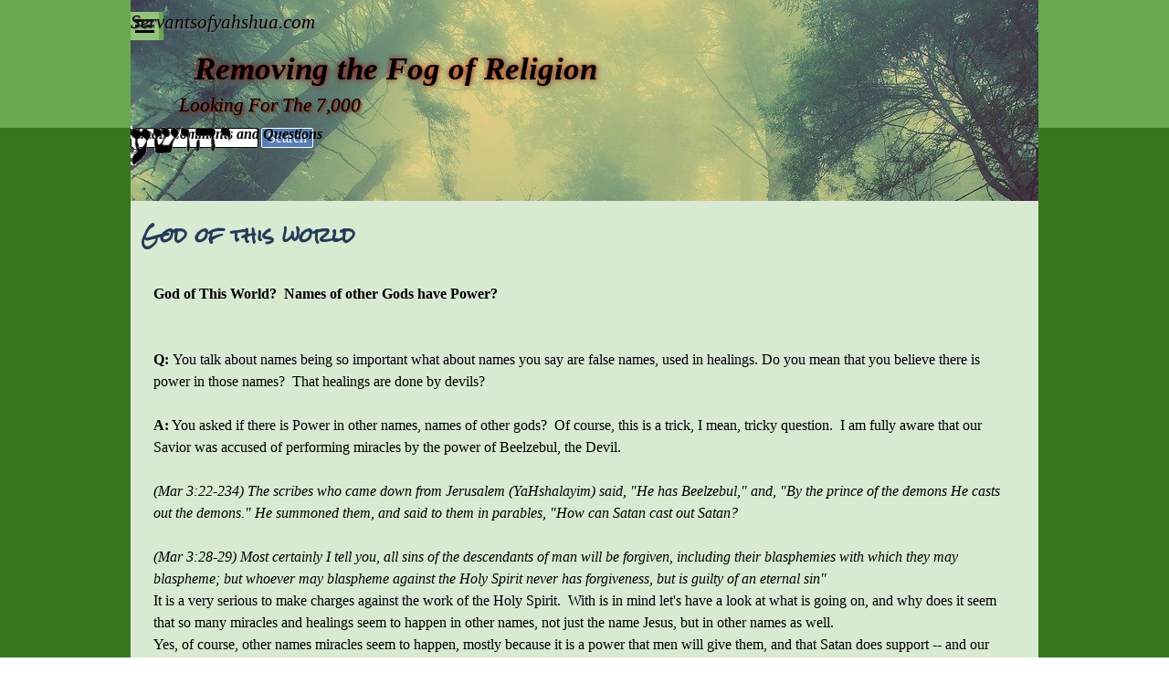

--- FILE ---
content_type: text/html
request_url: https://www.servantsofyahshua.com/god-of-this-world.html
body_size: 21627
content:
<!DOCTYPE html><!-- HTML5 -->
<html prefix="og: http://ogp.me/ns#" lang="en-GB" dir="ltr">
	<head>
		<title>God of this world - Removing The  Fog of Religion </title>
		<meta charset="utf-8" />
		<!--[if IE]><meta http-equiv="ImageToolbar" content="False" /><![endif]-->
		<meta name="author" content="Dan L Baxley" />
		<meta name="generator" content="Incomedia WebSite X5 Pro 2025.3.4 - www.websitex5.com" />
		<meta name="description" content="Who is the god of this world, really?" />
		<meta property="og:locale" content="en" />
		<meta property="og:type" content="website" />
		<meta property="og:url" content="https://servantsofyahshua.com/god-of-this-world.html" />
		<meta property="og:title" content="God of this world" />
		<meta property="og:site_name" content="Removing The  Fog of Religion " />
		<meta property="og:description" content="Who is the god of this world, really?" />
		<meta property="og:image" content="https://servantsofyahshua.com/favImage.png" />
		<meta property="og:image:type" content="image/png">
		<meta property="og:image:width" content="5000">
		<meta property="og:image:height" content="5000">
		<meta name="twitter:card" content="summary_large_image">
		<meta name="viewport" content="width=device-width, initial-scale=1" />
		
		<link rel="stylesheet" href="style/reset.css?2025-3-4-0" media="screen,print" />
		<link rel="stylesheet" href="style/print.css?2025-3-4-0" media="print" />
		<link rel="stylesheet" href="style/style.css?2025-3-4-0" media="screen,print" />
		<link rel="stylesheet" href="style/template.css?2025-3-4-0" media="screen" />
		<link rel="stylesheet" href="pcss/god-of-this-world.css?2025-3-4-0-639047973709142068" media="screen,print" />
		<script src="res/jquery.js?2025-3-4-0"></script>
		<script src="res/x5engine.js?2025-3-4-0" data-files-version="2025-3-4-0"></script>
		<script>
			window.onload = function(){ checkBrowserCompatibility('Your browser does not support the features necessary to display this website.','Your browser may not support the features necessary to display this website.','[1]Update your browser[/1] or [2]continue without updating[/2].','http://outdatedbrowser.com/'); };
			x5engine.utils.currentPagePath = 'god-of-this-world.html';
		</script>
		<link rel="icon" href="favicon.png?2025-3-4-0-639047973709032070" type="image/png" />
		<link rel="alternate" type="application/rss+xml" title=" BLOG - Fog of Religion" href="blog/x5feed.php" />
		<script>(function(i,s,o,g,r,a,m){i['GoogleAnalyticsObject']=r;i[r]=i[r]||function(){(i[r].q=i[r].q||[]).push(arguments)},i[r].l=1*new Date();a=s.createElement(o),m=s.getElementsByTagName(o)[0];a.async=1;a.src=g;m.parentNode.insertBefore(a,m)})(window,document,'script','//www.google-analytics.com/analytics.js','ga');ga('create', 'UA-55888365-1','auto');ga('send', 'pageview');</script>
	</head>
	<body>
		<div id="imPageExtContainer">
			<div id="imPageIntContainer">
				<a class="screen-reader-only-even-focused" href="#imGoToCont" title="Skip the main menu">Go to content</a>
				<div id="imHeaderBg"></div>
				<div id="imPage">
					<header id="imHeader">
						<h1 class="imHidden">God of this world - Removing The  Fog of Religion </h1>
						<div id="imHeaderObjects"><div id="imHeader_imObjectTitle_04_wrapper" class="template-object-wrapper"><h1 id="imHeader_imObjectTitle_04"><span id ="imHeader_imObjectTitle_04_text" ><a href="index.html" onclick="return x5engine.utils.location('index.html', null, false)">Removing the Fog of Religion</a></span></h1></div><div id="imHeader_imObjectTitle_11_wrapper" class="template-object-wrapper"><div id="imHeader_imObjectTitle_11"><span id ="imHeader_imObjectTitle_11_text" ><a href="the-7,000-reserved.html" onclick="return x5engine.utils.location('the-7,000-reserved.html', null, false)">Looking For The 7,000</a></span></div></div><div id="imHeader_imMenuObject_12_wrapper" class="template-object-wrapper"><!-- UNSEARCHABLE --><a id="imHeader_imMenuObject_12_skip_menu" href="#imHeader_imMenuObject_12_after_menu" class="screen-reader-only-even-focused">Skip menu</a><div id="imHeader_imMenuObject_12"><nav id="imHeader_imMenuObject_12_container"><button type="button" class="clear-button-style hamburger-button hamburger-component" aria-label="Show menu"><span class="hamburger-bar"></span><span class="hamburger-bar"></span><span class="hamburger-bar"></span></button><div class="hamburger-menu-background-container hamburger-component">
	<div class="hamburger-menu-background menu-mobile menu-mobile-animated hidden">
		<button type="button" class="clear-button-style hamburger-menu-close-button" aria-label="Close"><span aria-hidden="true">&times;</span></button>
	</div>
</div>
<ul class="menu-mobile-animated hidden">
	<li class="imMnMnFirst imPage" data-link-paths=",/index.html,/">
<div class="label-wrapper">
<div class="label-inner-wrapper">
		<a class="label" href="index.html">
HOME PAGE		</a>
</div>
</div>
	</li><li class="imMnMnMiddle imPage" data-link-paths=",/new-years---christmas.html">
<div class="label-wrapper">
<div class="label-inner-wrapper">
		<a class="label" href="new-years---christmas.html">
New Years &amp; Christmas		</a>
</div>
</div>
	</li><li class="imMnMnMiddle imPage" data-link-paths=",/scripture---quoteable-.html">
<div class="label-wrapper">
<div class="label-inner-wrapper">
		<a class="label" href="scripture---quoteable-.html">
Scripture - Quoteable 		</a>
</div>
</div>
	</li><li class="imMnMnMiddle imLevel"><div class="label-wrapper"><div class="label-inner-wrapper"><span class="label">Living a Holy Life</span><button type="button" class="screen-reader-only clear-button-style toggle-submenu" aria-label="Show submenu for Living a Holy Life" aria-expanded="false" onclick="if ($(this).attr('aria-expanded') == 'true') event.stopImmediatePropagation(); $(this).closest('.imLevel').trigger(jQuery.Event($(this).attr('aria-expanded') == 'false' ? 'mouseenter' : 'mouseleave', { originalEvent: event } ));">▼</button></div></div><ul data-original-position="open-bottom" class="open-bottom" style="" >
	<li class=" imPage" data-link-paths=",/living-a-holy-life-----.html">
<div class="label-wrapper">
<div class="label-inner-wrapper">
		<a class="label" href="living-a-holy-life-----.html">
Living a Holy Life  ***		</a>
</div>
</div>
	</li></ul></li><li class="imMnMnMiddle imPage" data-link-paths="|/the-7,000-reserved.html">
<div class="label-wrapper">
<div class="label-inner-wrapper">
		<a class="label" href="the-7,000-reserved.html">
Looking for The 7,000		</a>
</div>
</div>
	</li><li class="imMnMnMiddle imPage" data-link-paths=",/a-believer-s-creed.html">
<div class="label-wrapper">
<div class="label-inner-wrapper">
		<a class="label" href="a-believer-s-creed.html">
A Believer&#39;s Creed  		</a>
</div>
</div>
	</li><li class="imMnMnMiddle imPage" data-link-paths=",/shouting-his-name-1.html">
<div class="label-wrapper">
<div class="label-inner-wrapper">
		<a class="label" href="shouting-his-name-1.html">
Shouting His Name		</a>
</div>
</div>
	</li><li class="imMnMnMiddle imPage" data-link-paths=",/genesis-calendar-2026.html">
<div class="label-wrapper">
<div class="label-inner-wrapper">
		<a class="label" href="genesis-calendar-2026.html">
Genesis Calendar 2026		</a>
</div>
</div>
	</li><li class="imMnMnMiddle imPage" data-link-paths=",/genesis-calendar-2025.html">
<div class="label-wrapper">
<div class="label-inner-wrapper">
		<a class="label" href="genesis-calendar-2025.html">
Genesis Calendar 2025		</a>
</div>
</div>
	</li><li class="imMnMnMiddle imPage" data-link-paths=",/genesis-calendar-2024.html">
<div class="label-wrapper">
<div class="label-inner-wrapper">
		<a class="label" href="genesis-calendar-2024.html">
Genesis Calendar 2024		</a>
</div>
</div>
	</li><li class="imMnMnMiddle imPage" data-link-paths=",/genesis-calendar-2023.html">
<div class="label-wrapper">
<div class="label-inner-wrapper">
		<a class="label" href="genesis-calendar-2023.html">
Genesis Calendar 2023		</a>
</div>
</div>
	</li><li class="imMnMnMiddle imPage" data-link-paths=",/sacred-name-bible-reviews.html">
<div class="label-wrapper">
<div class="label-inner-wrapper">
		<a class="label" href="sacred-name-bible-reviews.html">
Sacred Name Bible Reviews		</a>
</div>
</div>
	</li><li class="imMnMnMiddle imPage" data-link-paths=",/questions---answers.html">
<div class="label-wrapper">
<div class="label-inner-wrapper">
		<a class="label" href="questions---answers.html">
Questions &amp; Answers		</a>
</div>
</div>
	</li><li class="imMnMnMiddle imLevel"><div class="label-wrapper"><div class="label-inner-wrapper"><span class="label">It is Your Life</span><button type="button" class="screen-reader-only clear-button-style toggle-submenu" aria-label="Show submenu for It is Your Life" aria-expanded="false" onclick="if ($(this).attr('aria-expanded') == 'true') event.stopImmediatePropagation(); $(this).closest('.imLevel').trigger(jQuery.Event($(this).attr('aria-expanded') == 'false' ? 'mouseenter' : 'mouseleave', { originalEvent: event } ));">▼</button></div></div><ul data-original-position="open-bottom" class="open-bottom" style="" >
	<li class="imMnMnFirst imPage" data-link-paths=",/what-shall-we-do--part-1.html">
<div class="label-wrapper">
<div class="label-inner-wrapper">
		<a class="label" href="what-shall-we-do--part-1.html">
What Shall We Do? Part 1		</a>
</div>
</div>
	</li><li class="imMnMnMiddle imPage" data-link-paths=",/what-must-we-do--part2.html">
<div class="label-wrapper">
<div class="label-inner-wrapper">
		<a class="label" href="what-must-we-do--part2.html">
What Must We Do? Part2		</a>
</div>
</div>
	</li><li class="imMnMnLast imPage" data-link-paths="|/your-life,-your-duty,-your-responsibility-.html">
<div class="label-wrapper">
<div class="label-inner-wrapper">
		<a class="label" href="your-life,-your-duty,-your-responsibility-.html">
Your Life, Your Duty, Your Responsibility 		</a>
</div>
</div>
	</li></ul></li><li class="imMnMnMiddle imLevel"><div class="label-wrapper"><div class="label-inner-wrapper"><span class="label">Most Recent 2025</span><button type="button" class="screen-reader-only clear-button-style toggle-submenu" aria-label="Show submenu for Most Recent 2025" aria-expanded="false" onclick="if ($(this).attr('aria-expanded') == 'true') event.stopImmediatePropagation(); $(this).closest('.imLevel').trigger(jQuery.Event($(this).attr('aria-expanded') == 'false' ? 'mouseenter' : 'mouseleave', { originalEvent: event } ));">▼</button></div></div><ul data-original-position="open-bottom" class="open-bottom" style="" >
	<li class="imMnMnFirst imPage" data-link-paths="|/ukrain,--a-religious-war-.html">
<div class="label-wrapper">
<div class="label-inner-wrapper">
		<a class="label" href="ukrain,--a-religious-war-.html">
Ukrain,  a Religious War 		</a>
</div>
</div>
	</li><li class="imMnMnMiddle imPage" data-link-paths="|/--end-days,-end-times,-the-end-.html">
<div class="label-wrapper">
<div class="label-inner-wrapper">
		<a class="label" href="--end-days,-end-times,-the-end-.html">
* End Days, End Times, The End?		</a>
</div>
</div>
	</li><li class="imMnMnMiddle imPage" data-link-paths=",/2025.html">
<div class="label-wrapper">
<div class="label-inner-wrapper">
		<a class="label" href="2025.html">
2025		</a>
</div>
</div>
	</li><li class="imMnMnLast imPage" data-link-paths=",/mark-of-the-beast-666--part-3-.html">
<div class="label-wrapper">
<div class="label-inner-wrapper">
		<a class="label" href="mark-of-the-beast-666--part-3-.html">
Mark of the Beast 666 (part 3)		</a>
</div>
</div>
	</li></ul></li><li class="imMnMnMiddle imLevel"><div class="label-wrapper"><div class="label-inner-wrapper"><span class="label">Most Recent 2024</span><button type="button" class="screen-reader-only clear-button-style toggle-submenu" aria-label="Show submenu for Most Recent 2024" aria-expanded="false" onclick="if ($(this).attr('aria-expanded') == 'true') event.stopImmediatePropagation(); $(this).closest('.imLevel').trigger(jQuery.Event($(this).attr('aria-expanded') == 'false' ? 'mouseenter' : 'mouseleave', { originalEvent: event } ));">▼</button></div></div><ul data-original-position="open-bottom" class="open-bottom" style="" >
	<li class="imMnMnFirst imPage" data-link-paths=",/woe-unto-those-who-attack-israel.html">
<div class="label-wrapper">
<div class="label-inner-wrapper">
		<a class="label" href="woe-unto-those-who-attack-israel.html">
Woe Unto Those Who Attack Israel		</a>
</div>
</div>
	</li><li class="imMnMnMiddle imPage" data-link-paths=",/new-covenant-perspective-.html">
<div class="label-wrapper">
<div class="label-inner-wrapper">
		<a class="label" href="new-covenant-perspective-.html">
New Covenant Perspective 		</a>
</div>
</div>
	</li><li class="imMnMnMiddle imPage" data-link-paths=",/what-is-man--.html">
<div class="label-wrapper">
<div class="label-inner-wrapper">
		<a class="label" href="what-is-man--.html">
What is Man? 		</a>
</div>
</div>
	</li><li class="imMnMnMiddle imPage" data-link-paths=",/opening-the-6th-seal-.html">
<div class="label-wrapper">
<div class="label-inner-wrapper">
		<a class="label" href="opening-the-6th-seal-.html">
Opening the 6th Seal 		</a>
</div>
</div>
	</li><li class="imMnMnMiddle imPage" data-link-paths=",/wonderful-world-coming.html">
<div class="label-wrapper">
<div class="label-inner-wrapper">
		<a class="label" href="wonderful-world-coming.html">
Wonderful World Tomorrow 		</a>
</div>
</div>
	</li><li class="imMnMnMiddle imPage" data-link-paths=",/believers-creed.html">
<div class="label-wrapper">
<div class="label-inner-wrapper">
		<a class="label" href="believers-creed.html">
A Believer&#39;s Creed 		</a>
</div>
</div>
	</li><li class="imMnMnMiddle imPage" data-link-paths=",/no-gay-gene-.html">
<div class="label-wrapper">
<div class="label-inner-wrapper">
		<a class="label" href="no-gay-gene-.html">
No Gay Gene 		</a>
</div>
</div>
	</li><li class="imMnMnLast imPage" data-link-paths=",/should-a-christian-vote-.html">
<div class="label-wrapper">
<div class="label-inner-wrapper">
		<a class="label" href="should-a-christian-vote-.html">
Should a Christian Vote?		</a>
</div>
</div>
	</li></ul></li><li class="imMnMnMiddle imLevel"><div class="label-wrapper"><div class="label-inner-wrapper"><span class="label">Most Recent: 2023</span><button type="button" class="screen-reader-only clear-button-style toggle-submenu" aria-label="Show submenu for Most Recent: 2023" aria-expanded="false" onclick="if ($(this).attr('aria-expanded') == 'true') event.stopImmediatePropagation(); $(this).closest('.imLevel').trigger(jQuery.Event($(this).attr('aria-expanded') == 'false' ? 'mouseenter' : 'mouseleave', { originalEvent: event } ));">▼</button></div></div><ul data-original-position="open-bottom" class="open-bottom" style="" >
	<li class="imMnMnFirst imPage" data-link-paths=",/covid---mother-of-the-mark-.html">
<div class="label-wrapper">
<div class="label-inner-wrapper">
		<a class="label" href="covid---mother-of-the-mark-.html">
COVID - Mother of the Mark 		</a>
</div>
</div>
	</li><li class="imMnMnMiddle imPage" data-link-paths=",/nephilim-impossible-.html">
<div class="label-wrapper">
<div class="label-inner-wrapper">
		<a class="label" href="nephilim-impossible-.html">
Nephilim Impossible 		</a>
</div>
</div>
	</li><li class="imMnMnMiddle imPage" data-link-paths=",/matthew-24-meaning--1.html">
<div class="label-wrapper">
<div class="label-inner-wrapper">
		<a class="label" href="matthew-24-meaning--1.html">
Matthew 24 Meaning 		</a>
</div>
</div>
	</li><li class="imMnMnMiddle imPage" data-link-paths=",/shades-of-the-beast-mark-1.html">
<div class="label-wrapper">
<div class="label-inner-wrapper">
		<a class="label" href="shades-of-the-beast-mark-1.html">
Shades of the Beast Mark		</a>
</div>
</div>
	</li><li class="imMnMnMiddle imPage" data-link-paths=",/testimony---prophecy-1.html">
<div class="label-wrapper">
<div class="label-inner-wrapper">
		<a class="label" href="testimony---prophecy-1.html">
Testimony &amp; Prophecy		</a>
</div>
</div>
	</li><li class="imMnMnMiddle imPage" data-link-paths=",/bearing-testimony.html">
<div class="label-wrapper">
<div class="label-inner-wrapper">
		<a class="label" href="bearing-testimony.html">
Bearing Testimony		</a>
</div>
</div>
	</li><li class="imMnMnMiddle imPage" data-link-paths="|/apocalypse,-corona-virus--1.html">
<div class="label-wrapper">
<div class="label-inner-wrapper">
		<a class="label" href="apocalypse,-corona-virus--1.html">
Apocalypse, Corona Virus 		</a>
</div>
</div>
	</li><li class="imMnMnMiddle imPage" data-link-paths=",/how-the-heathen-rage.html">
<div class="label-wrapper">
<div class="label-inner-wrapper">
		<a class="label" href="how-the-heathen-rage.html">
How the Heathen Rage		</a>
</div>
</div>
	</li><li class="imMnMnMiddle imPage" data-link-paths=",/time-of-the-gentiles-be-fulfilled---copy.html">
<div class="label-wrapper">
<div class="label-inner-wrapper">
		<a class="label" href="time-of-the-gentiles-be-fulfilled---copy.html">
Time of The Gentiles be Fulfilled - Copy		</a>
</div>
</div>
	</li><li class="imMnMnMiddle imPage" data-link-paths=",/christmas-canceled-.html">
<div class="label-wrapper">
<div class="label-inner-wrapper">
		<a class="label" href="christmas-canceled-.html">
Christmas Canceled 		</a>
</div>
</div>
	</li><li class="imMnMnLast imPage" data-link-paths=",/holy-days-prophetic-message---copy.html">
<div class="label-wrapper">
<div class="label-inner-wrapper">
		<a class="label" href="holy-days-prophetic-message---copy.html">
Holy Days Prophetic Message - Copy		</a>
</div>
</div>
	</li></ul></li><li class="imMnMnMiddle imLevel"><div class="label-wrapper"><div class="label-inner-wrapper"><span class="label">Opinion</span><button type="button" class="screen-reader-only clear-button-style toggle-submenu" aria-label="Show submenu for Opinion" aria-expanded="false" onclick="if ($(this).attr('aria-expanded') == 'true') event.stopImmediatePropagation(); $(this).closest('.imLevel').trigger(jQuery.Event($(this).attr('aria-expanded') == 'false' ? 'mouseenter' : 'mouseleave', { originalEvent: event } ));">▼</button></div></div><ul data-original-position="open-bottom" class="open-bottom" style="" >
	<li class="imMnMnFirst imPage" data-link-paths=",/testing-page.html">
<div class="label-wrapper">
<div class="label-inner-wrapper">
		<a class="label" href="testing-page.html">
Testing page		</a>
</div>
</div>
	</li><li class="imMnMnMiddle imPage" data-link-paths=",/opinion.html">
<div class="label-wrapper">
<div class="label-inner-wrapper">
		<a class="label" href="opinion.html">
OPINION		</a>
</div>
</div>
	</li><li class="imMnMnLast imLevel"><div class="label-wrapper"><div class="label-inner-wrapper"><span class="label">OPINION Articles</span><button type="button" class="screen-reader-only clear-button-style toggle-submenu" aria-label="Show submenu for OPINION Articles" aria-expanded="false" onclick="if ($(this).attr('aria-expanded') == 'true') event.stopImmediatePropagation(); $(this).closest('.imLevel').trigger(jQuery.Event($(this).attr('aria-expanded') == 'false' ? 'mouseenter' : 'mouseleave', { originalEvent: event } ));">▼</button></div></div><ul data-original-position="open-right" class="open-right" style="" >
	<li class="imMnMnFirst imPage" data-link-paths="|/world-of-trouble,-trouble.html">
<div class="label-wrapper">
<div class="label-inner-wrapper">
		<a class="label" href="world-of-trouble,-trouble.html">
World of Trouble, Trouble		</a>
</div>
</div>
	</li><li class="imMnMnMiddle imPage" data-link-paths=",/usa-oil-emergency-oil-reserves.html">
<div class="label-wrapper">
<div class="label-inner-wrapper">
		<a class="label" href="usa-oil-emergency-oil-reserves.html">
USA Oil Emergency Oil Reserves		</a>
</div>
</div>
	</li><li class="imMnMnMiddle imPage" data-link-paths=",/mass-shootings.html">
<div class="label-wrapper">
<div class="label-inner-wrapper">
		<a class="label" href="mass-shootings.html">
Mass Shootings		</a>
</div>
</div>
	</li><li class="imMnMnMiddle imPage" data-link-paths=",/god-of-chaos---copy-.html">
<div class="label-wrapper">
<div class="label-inner-wrapper">
		<a class="label" href="god-of-chaos---copy-.html">
God of Chaos - Copy 		</a>
</div>
</div>
	</li><li class="imMnMnMiddle imPage" data-link-paths=",/classic-christian-opinion---copy.html">
<div class="label-wrapper">
<div class="label-inner-wrapper">
		<a class="label" href="classic-christian-opinion---copy.html">
Classic Christian Opinion - Copy		</a>
</div>
</div>
	</li><li class="imMnMnLast imPage" data-link-paths=",/putin-s-reason-for-invasion.html">
<div class="label-wrapper">
<div class="label-inner-wrapper">
		<a class="label" href="putin-s-reason-for-invasion.html">
Putin&#39;s Reason for Invasion		</a>
</div>
</div>
	</li></ul></li></ul></li><li class="imMnMnMiddle imLevel"><div class="label-wrapper"><div class="label-inner-wrapper"><span class="label">Coming Soon</span><button type="button" class="screen-reader-only clear-button-style toggle-submenu" aria-label="Show submenu for Coming Soon" aria-expanded="false" onclick="if ($(this).attr('aria-expanded') == 'true') event.stopImmediatePropagation(); $(this).closest('.imLevel').trigger(jQuery.Event($(this).attr('aria-expanded') == 'false' ? 'mouseenter' : 'mouseleave', { originalEvent: event } ));">▼</button></div></div><ul data-original-position="open-bottom" class="open-bottom" style="" >
	<li class="imMnMnFirst imPage" data-link-paths=",/the-great-shaking.html">
<div class="label-wrapper">
<div class="label-inner-wrapper">
		<a class="label" href="the-great-shaking.html">
The Great Shaking		</a>
</div>
</div>
	</li><li class="imMnMnMiddle imPage" data-link-paths=",/a-warning-from-our-lord-.html">
<div class="label-wrapper">
<div class="label-inner-wrapper">
		<a class="label" href="a-warning-from-our-lord-.html">
A Warning From our Lord 		</a>
</div>
</div>
	</li><li class="imMnMnLast imPage" data-link-paths=",/the-great-wind-.html">
<div class="label-wrapper">
<div class="label-inner-wrapper">
		<a class="label" href="the-great-wind-.html">
The Great Wind 		</a>
</div>
</div>
	</li></ul></li><li class="imMnMnMiddle imLevel"><div class="label-wrapper"><div class="label-inner-wrapper"><span class="label">AI - Artificial Intelligence</span><button type="button" class="screen-reader-only clear-button-style toggle-submenu" aria-label="Show submenu for AI - Artificial Intelligence" aria-expanded="false" onclick="if ($(this).attr('aria-expanded') == 'true') event.stopImmediatePropagation(); $(this).closest('.imLevel').trigger(jQuery.Event($(this).attr('aria-expanded') == 'false' ? 'mouseenter' : 'mouseleave', { originalEvent: event } ));">▼</button></div></div><ul data-original-position="open-bottom" class="open-bottom" style="" >
	<li class="imMnMnFirst imPage" data-link-paths=",/ai---artificial-intelligence.html">
<div class="label-wrapper">
<div class="label-inner-wrapper">
		<a class="label" href="ai---artificial-intelligence.html">
AI - Artificial Intelligence		</a>
</div>
</div>
	</li><li class="imMnMnMiddle imPage" data-link-paths=",/ai---first-artificial-intelligence----copy.html">
<div class="label-wrapper">
<div class="label-inner-wrapper">
		<a class="label" href="ai---first-artificial-intelligence----copy.html">
AI?  First Artificial Intelligence? - Copy		</a>
</div>
</div>
	</li><li class="imMnMnMiddle imPage" data-link-paths=",/ai-in-the-bible--1.html">
<div class="label-wrapper">
<div class="label-inner-wrapper">
		<a class="label" href="ai-in-the-bible--1.html">
AI in the Bible?		</a>
</div>
</div>
	</li><li class="imMnMnMiddle imPage" data-link-paths=",/ai-and-sifi.html">
<div class="label-wrapper">
<div class="label-inner-wrapper">
		<a class="label" href="ai-and-sifi.html">
AI and SiFi		</a>
</div>
</div>
	</li><li class="imMnMnMiddle imPage" data-link-paths=",/ai-delusion.html">
<div class="label-wrapper">
<div class="label-inner-wrapper">
		<a class="label" href="ai-delusion.html">
AI Delusion		</a>
</div>
</div>
	</li><li class="imMnMnLast imPage" data-link-paths=",/does-his-name-matter.html">
<div class="label-wrapper">
<div class="label-inner-wrapper">
		<a class="label" href="does-his-name-matter.html">
Does His Name Matter		</a>
</div>
</div>
	</li></ul></li><li class="imMnMnMiddle imLevel"><div class="label-wrapper"><div class="label-inner-wrapper"><span class="label">Your Life</span><button type="button" class="screen-reader-only clear-button-style toggle-submenu" aria-label="Show submenu for Your Life" aria-expanded="false" onclick="if ($(this).attr('aria-expanded') == 'true') event.stopImmediatePropagation(); $(this).closest('.imLevel').trigger(jQuery.Event($(this).attr('aria-expanded') == 'false' ? 'mouseenter' : 'mouseleave', { originalEvent: event } ));">▼</button></div></div><ul data-original-position="open-bottom" class="open-bottom" style="" >
	<li class=" imPage" data-link-paths=",/let-s-discuss-it.html">
<div class="label-wrapper">
<div class="label-inner-wrapper">
		<a class="label" href="let-s-discuss-it.html">
Let&#39;s Discuss It		</a>
</div>
</div>
	</li></ul></li><li class="imMnMnMiddle imLevel"><div class="label-wrapper"><div class="label-inner-wrapper"><span class="label">Studies and Doctrine</span><button type="button" class="screen-reader-only clear-button-style toggle-submenu" aria-label="Show submenu for Studies and Doctrine" aria-expanded="false" onclick="if ($(this).attr('aria-expanded') == 'true') event.stopImmediatePropagation(); $(this).closest('.imLevel').trigger(jQuery.Event($(this).attr('aria-expanded') == 'false' ? 'mouseenter' : 'mouseleave', { originalEvent: event } ));">▼</button></div></div><ul data-original-position="open-bottom" class="open-bottom" style="" >
	<li class="imMnMnFirst imPage" data-link-paths=",/sacred-name-bibles.html">
<div class="label-wrapper">
<div class="label-inner-wrapper">
		<a class="label" href="sacred-name-bibles.html">
Sacred Name Bibles		</a>
</div>
</div>
	</li><li class="imMnMnMiddle imPage" data-link-paths=",/shouting-his-name.html">
<div class="label-wrapper">
<div class="label-inner-wrapper">
		<a class="label" href="shouting-his-name.html">
Shouting His Name		</a>
</div>
</div>
	</li><li class="imMnMnMiddle imLevel"><div class="label-wrapper"><div class="label-inner-wrapper"><span class="label">Doctrine or Not?</span><button type="button" class="screen-reader-only clear-button-style toggle-submenu" aria-label="Show submenu for Doctrine or Not?" aria-expanded="false" onclick="if ($(this).attr('aria-expanded') == 'true') event.stopImmediatePropagation(); $(this).closest('.imLevel').trigger(jQuery.Event($(this).attr('aria-expanded') == 'false' ? 'mouseenter' : 'mouseleave', { originalEvent: event } ));">▼</button></div></div><ul data-original-position="open-right" class="open-right" style="" >
	<li class="imMnMnFirst imPage" data-link-paths=",/baptism-.html">
<div class="label-wrapper">
<div class="label-inner-wrapper">
		<a class="label" href="baptism-.html">
Baptism 		</a>
</div>
</div>
	</li><li class="imMnMnMiddle imPage" data-link-paths=",/clean-and-unclean-foods-.html">
<div class="label-wrapper">
<div class="label-inner-wrapper">
		<a class="label" href="clean-and-unclean-foods-.html">
Clean and Unclean Foods 		</a>
</div>
</div>
	</li><li class="imMnMnMiddle imPage" data-link-paths=",/clean-and-unclean-food-part-2---copy.html">
<div class="label-wrapper">
<div class="label-inner-wrapper">
		<a class="label" href="clean-and-unclean-food-part-2---copy.html">
Clean and Unclean Food Part 2 - Copy		</a>
</div>
</div>
	</li><li class="imMnMnMiddle imPage" data-link-paths=",/is-the-name-jesus-pagan-.html">
<div class="label-wrapper">
<div class="label-inner-wrapper">
		<a class="label" href="is-the-name-jesus-pagan-.html">
Is the Name JESUS Pagan?		</a>
</div>
</div>
	</li><li class="imMnMnLast imPage" data-link-paths=",/confessions--1.html">
<div class="label-wrapper">
<div class="label-inner-wrapper">
		<a class="label" href="confessions--1.html">
Confessions 		</a>
</div>
</div>
	</li></ul></li><li class="imMnMnMiddle imLevel"><div class="label-wrapper"><div class="label-inner-wrapper"><span class="label">King James Only?</span></div></div></li><li class="imMnMnMiddle imLevel"><div class="label-wrapper"><div class="label-inner-wrapper"><span class="label">World Before</span><button type="button" class="screen-reader-only clear-button-style toggle-submenu" aria-label="Show submenu for World Before" aria-expanded="false" onclick="if ($(this).attr('aria-expanded') == 'true') event.stopImmediatePropagation(); $(this).closest('.imLevel').trigger(jQuery.Event($(this).attr('aria-expanded') == 'false' ? 'mouseenter' : 'mouseleave', { originalEvent: event } ));">▼</button></div></div><ul data-original-position="open-right" class="open-right" style="" >
	<li class="imMnMnFirst imPage" data-link-paths=",/the-nephilim-part-1--.html">
<div class="label-wrapper">
<div class="label-inner-wrapper">
		<a class="label" href="the-nephilim-part-1--.html">
The Nephilim Part 1  		</a>
</div>
</div>
	</li><li class="imMnMnMiddle imPage" data-link-paths=",/the-nephilim-part-2-.html">
<div class="label-wrapper">
<div class="label-inner-wrapper">
		<a class="label" href="the-nephilim-part-2-.html">
The Nephilim Part 2 		</a>
</div>
</div>
	</li><li class="imMnMnMiddle imPage" data-link-paths="|/noah,-perfect-in-his-generations---copy.html">
<div class="label-wrapper">
<div class="label-inner-wrapper">
		<a class="label" href="noah,-perfect-in-his-generations---copy.html">
Noah, Perfect in His Generations - Copy		</a>
</div>
</div>
	</li><li class="imMnMnMiddle imPage" data-link-paths=",/sons-of-god---genesis-6-1.html">
<div class="label-wrapper">
<div class="label-inner-wrapper">
		<a class="label" href="sons-of-god---genesis-6-1.html">
Sons of God - Genesis 6		</a>
</div>
</div>
	</li><li class="imMnMnMiddle imPage" data-link-paths=",/enoch---david-j-stewart-.html">
<div class="label-wrapper">
<div class="label-inner-wrapper">
		<a class="label" href="enoch---david-j-stewart-.html">
Enoch - David J Stewart 		</a>
</div>
</div>
	</li><li class="imMnMnLast imPage" data-link-paths=",/our-hope---our-future-.html">
<div class="label-wrapper">
<div class="label-inner-wrapper">
		<a class="label" href="our-hope---our-future-.html">
Our Hope - Our Future 		</a>
</div>
</div>
	</li></ul></li><li class="imMnMnMiddle imLevel"><div class="label-wrapper"><div class="label-inner-wrapper"><span class="label">Rapture Scam</span><button type="button" class="screen-reader-only clear-button-style toggle-submenu" aria-label="Show submenu for Rapture Scam" aria-expanded="false" onclick="if ($(this).attr('aria-expanded') == 'true') event.stopImmediatePropagation(); $(this).closest('.imLevel').trigger(jQuery.Event($(this).attr('aria-expanded') == 'false' ? 'mouseenter' : 'mouseleave', { originalEvent: event } ));">▼</button></div></div><ul data-original-position="open-right" class="open-right" style="" >
	<li class="imMnMnFirst imPage" data-link-paths=",/rapture-ready---copy.html">
<div class="label-wrapper">
<div class="label-inner-wrapper">
		<a class="label" href="rapture-ready---copy.html">
Rapture Ready - Copy		</a>
</div>
</div>
	</li><li class="imMnMnMiddle imPage" data-link-paths=",/rapture-switch-on-switch-off---copy.html">
<div class="label-wrapper">
<div class="label-inner-wrapper">
		<a class="label" href="rapture-switch-on-switch-off---copy.html">
Rapture Switch on Switch Off - Copy		</a>
</div>
</div>
	</li><li class="imMnMnMiddle imPage" data-link-paths=",/rapture-a-false-doctrine---copy.html">
<div class="label-wrapper">
<div class="label-inner-wrapper">
		<a class="label" href="rapture-a-false-doctrine---copy.html">
Rapture A False Doctrine - Copy		</a>
</div>
</div>
	</li><li class="imMnMnMiddle imPage" data-link-paths=",/rapture-or-resurrection---copy.html">
<div class="label-wrapper">
<div class="label-inner-wrapper">
		<a class="label" href="rapture-or-resurrection---copy.html">
Rapture or Resurrection - Copy		</a>
</div>
</div>
	</li><li class="imMnMnLast imPage" data-link-paths=",/rapture-wrath-hang-up---copy---copy.html">
<div class="label-wrapper">
<div class="label-inner-wrapper">
		<a class="label" href="rapture-wrath-hang-up---copy---copy.html">
Rapture WRATH Hang-up - Copy - Copy		</a>
</div>
</div>
	</li></ul></li><li class="imMnMnLast imLevel"><div class="label-wrapper"><div class="label-inner-wrapper"><span class="label">First Book of Science</span><button type="button" class="screen-reader-only clear-button-style toggle-submenu" aria-label="Show submenu for First Book of Science" aria-expanded="false" onclick="if ($(this).attr('aria-expanded') == 'true') event.stopImmediatePropagation(); $(this).closest('.imLevel').trigger(jQuery.Event($(this).attr('aria-expanded') == 'false' ? 'mouseenter' : 'mouseleave', { originalEvent: event } ));">▼</button></div></div><ul data-original-position="open-right" class="open-right" style="" >
	<li class="imMnMnFirst imPage" data-link-paths=",/science-and-the-bible.html">
<div class="label-wrapper">
<div class="label-inner-wrapper">
		<a class="label" href="science-and-the-bible.html">
Science And The Bible		</a>
</div>
</div>
	</li><li class="imMnMnMiddle imPage" data-link-paths="|/big-bang-theory,-exploded---copy.html">
<div class="label-wrapper">
<div class="label-inner-wrapper">
		<a class="label" href="big-bang-theory,-exploded---copy.html">
Big Bang Theory, Exploded - copy		</a>
</div>
</div>
	</li><li class="imMnMnMiddle imPage" data-link-paths=",/the-flood---a-reality-.html">
<div class="label-wrapper">
<div class="label-inner-wrapper">
		<a class="label" href="the-flood---a-reality-.html">
The Flood - A Reality 		</a>
</div>
</div>
	</li><li class="imMnMnMiddle imPage" data-link-paths=",/sons-of-god---genesis-6-.html">
<div class="label-wrapper">
<div class="label-inner-wrapper">
		<a class="label" href="sons-of-god---genesis-6-.html">
Sons of God - Genesis 6 		</a>
</div>
</div>
	</li><li class="imMnMnMiddle imPage" data-link-paths=",/holy-day-calendar-.html">
<div class="label-wrapper">
<div class="label-inner-wrapper">
		<a class="label" href="holy-day-calendar-.html">
Holy Day Calendar 		</a>
</div>
</div>
	</li><li class="imMnMnLast imPage" data-link-paths=",/sacrates-399bc.html">
<div class="label-wrapper">
<div class="label-inner-wrapper">
		<a class="label" href="sacrates-399bc.html">
Sacrates 399BC		</a>
</div>
</div>
	</li></ul></li></ul></li><li class="imMnMnMiddle imLevel"><div class="label-wrapper"><div class="label-inner-wrapper"><span class="label">His Name Studies</span><button type="button" class="screen-reader-only clear-button-style toggle-submenu" aria-label="Show submenu for His Name Studies" aria-expanded="false" onclick="if ($(this).attr('aria-expanded') == 'true') event.stopImmediatePropagation(); $(this).closest('.imLevel').trigger(jQuery.Event($(this).attr('aria-expanded') == 'false' ? 'mouseenter' : 'mouseleave', { originalEvent: event } ));">▼</button></div></div><ul data-original-position="open-bottom" class="open-bottom" style="" >
	<li class="imMnMnFirst imPage" data-link-paths=",/jesusthe-zeus-.html">
<div class="label-wrapper">
<div class="label-inner-wrapper">
		<a class="label" href="jesusthe-zeus-.html">
JesusThe Zeus?		</a>
</div>
</div>
	</li><li class="imMnMnMiddle imLevel"><div class="label-wrapper"><div class="label-inner-wrapper"><span class="label">Christian Leadership Response</span><button type="button" class="screen-reader-only clear-button-style toggle-submenu" aria-label="Show submenu for Christian Leadership Response" aria-expanded="false" onclick="if ($(this).attr('aria-expanded') == 'true') event.stopImmediatePropagation(); $(this).closest('.imLevel').trigger(jQuery.Event($(this).attr('aria-expanded') == 'false' ? 'mouseenter' : 'mouseleave', { originalEvent: event } ));">▼</button></div></div><ul data-original-position="open-right" class="open-right" style="" >
	<li class="imMnMnFirst imPage" data-link-paths=",/christian-leader-reponse.html">
<div class="label-wrapper">
<div class="label-inner-wrapper">
		<a class="label" href="christian-leader-reponse.html">
CHRISTIAN LEADER REPONSE		</a>
</div>
</div>
	</li><li class="imMnMnMiddle imPage" data-link-paths=",/amazing-facts-answer-.html">
<div class="label-wrapper">
<div class="label-inner-wrapper">
		<a class="label" href="amazing-facts-answer-.html">
Amazing Facts Answer 		</a>
</div>
</div>
	</li><li class="imMnMnMiddle imPage" data-link-paths=",/church-of-god-international.html">
<div class="label-wrapper">
<div class="label-inner-wrapper">
		<a class="label" href="church-of-god-international.html">
Church of God International		</a>
</div>
</div>
	</li><li class="imMnMnMiddle imPage" data-link-paths=",/yahweh-restoration-ministry-.html">
<div class="label-wrapper">
<div class="label-inner-wrapper">
		<a class="label" href="yahweh-restoration-ministry-.html">
YaHWeH Restoration Ministry 		</a>
</div>
</div>
	</li><li class="imMnMnMiddle imPage" data-link-paths=",/dr.-michael-heiser.html">
<div class="label-wrapper">
<div class="label-inner-wrapper">
		<a class="label" href="dr.-michael-heiser.html">
Dr. Michael Heiser		</a>
</div>
</div>
	</li><li class="imMnMnMiddle imPage" data-link-paths=",/world-wide-church-of-god.html">
<div class="label-wrapper">
<div class="label-inner-wrapper">
		<a class="label" href="world-wide-church-of-god.html">
World Wide Church of God		</a>
</div>
</div>
	</li><li class="imMnMnMiddle imPage" data-link-paths=",/heaven-or-not-.html">
<div class="label-wrapper">
<div class="label-inner-wrapper">
		<a class="label" href="heaven-or-not-.html">
Heaven Or Not 		</a>
</div>
</div>
	</li><li class="imMnMnMiddle imPage" data-link-paths=",/dr.-eli-lizorkin-eyzenberg.html">
<div class="label-wrapper">
<div class="label-inner-wrapper">
		<a class="label" href="dr.-eli-lizorkin-eyzenberg.html">
Dr. Eli Lizorkin-Eyzenberg		</a>
</div>
</div>
	</li><li class="imMnMnMiddle imPage" data-link-paths=",/prophet-bob-thiel-.html">
<div class="label-wrapper">
<div class="label-inner-wrapper">
		<a class="label" href="prophet-bob-thiel-.html">
Prophet Bob Thiel 		</a>
</div>
</div>
	</li><li class="imMnMnMiddle imPage" data-link-paths=",/bill-salus.html">
<div class="label-wrapper">
<div class="label-inner-wrapper">
		<a class="label" href="bill-salus.html">
Bill Salus		</a>
</div>
</div>
	</li><li class="imMnMnMiddle imPage" data-link-paths=",/endtime-ministries---dr-irvin.html">
<div class="label-wrapper">
<div class="label-inner-wrapper">
		<a class="label" href="endtime-ministries---dr-irvin.html">
Endtime Ministries - Dr Irvin		</a>
</div>
</div>
	</li><li class="imMnMnLast imPage" data-link-paths=",/roman-catholic-church-.html">
<div class="label-wrapper">
<div class="label-inner-wrapper">
		<a class="label" href="roman-catholic-church-.html">
Roman Catholic Church 		</a>
</div>
</div>
	</li></ul></li><li class="imMnMnMiddle imLevel"><div class="label-wrapper"><div class="label-inner-wrapper"><span class="label">His Name Matters</span><button type="button" class="screen-reader-only clear-button-style toggle-submenu" aria-label="Show submenu for His Name Matters" aria-expanded="false" onclick="if ($(this).attr('aria-expanded') == 'true') event.stopImmediatePropagation(); $(this).closest('.imLevel').trigger(jQuery.Event($(this).attr('aria-expanded') == 'false' ? 'mouseenter' : 'mouseleave', { originalEvent: event } ));">▼</button></div></div><ul data-original-position="open-right" class="open-right" style="" >
	<li class="imMnMnFirst imPage" data-link-paths=",/saying-his-name-part-1.html">
<div class="label-wrapper">
<div class="label-inner-wrapper">
		<a class="label" href="saying-his-name-part-1.html">
Saying His Name Part 1		</a>
</div>
</div>
	</li><li class="imMnMnMiddle imPage" data-link-paths=",/saying-his-name-part-2.html">
<div class="label-wrapper">
<div class="label-inner-wrapper">
		<a class="label" href="saying-his-name-part-2.html">
Saying His Name Part 2		</a>
</div>
</div>
	</li><li class="imMnMnMiddle imPage" data-link-paths=",/shouting-his-name-.html">
<div class="label-wrapper">
<div class="label-inner-wrapper">
		<a class="label" href="shouting-his-name-.html">
Shouting His Name 		</a>
</div>
</div>
	</li><li class="imMnMnMiddle imPage" data-link-paths=",/names-do-matter-.html">
<div class="label-wrapper">
<div class="label-inner-wrapper">
		<a class="label" href="names-do-matter-.html">
Names Do Matter 		</a>
</div>
</div>
	</li><li class="imMnMnMiddle imPage" data-link-paths=",/common-sense-approach.html">
<div class="label-wrapper">
<div class="label-inner-wrapper">
		<a class="label" href="common-sense-approach.html">
His Name is Not Jesus		</a>
</div>
</div>
	</li><li class="imMnMnMiddle imPage" data-link-paths=",/his-name-from-ancient-times.html">
<div class="label-wrapper">
<div class="label-inner-wrapper">
		<a class="label" href="his-name-from-ancient-times.html">
His Name From Ancient Times		</a>
</div>
</div>
	</li><li class="imMnMnMiddle imPage" data-link-paths=",/his-name-leads-to-salvation-.html">
<div class="label-wrapper">
<div class="label-inner-wrapper">
		<a class="label" href="his-name-leads-to-salvation-.html">
His Name Leads To Salvation 		</a>
</div>
</div>
	</li><li class="imMnMnMiddle imPage" data-link-paths=",/his-name---his-covenant.html">
<div class="label-wrapper">
<div class="label-inner-wrapper">
		<a class="label" href="his-name---his-covenant.html">
His Name - His Covenant		</a>
</div>
</div>
	</li><li class="imMnMnMiddle imPage" data-link-paths=",/halleluyah.html">
<div class="label-wrapper">
<div class="label-inner-wrapper">
		<a class="label" href="halleluyah.html">
HalleluYaH		</a>
</div>
</div>
	</li><li class="imMnMnLast imPage" data-link-paths=",/his-holy-name---their-name.html">
<div class="label-wrapper">
<div class="label-inner-wrapper">
		<a class="label" href="his-holy-name---their-name.html">
His Holy Name - Their Name		</a>
</div>
</div>
	</li></ul></li><li class="imMnMnMiddle imLevel"><div class="label-wrapper"><div class="label-inner-wrapper"><span class="label">Great Ha YaH (I AM)</span></div></div></li><li class="imMnMnMiddle imLevel"><div class="label-wrapper"><div class="label-inner-wrapper"><span class="label">What Is His Name?</span></div></div></li><li class="imMnMnMiddle imLevel"><div class="label-wrapper"><div class="label-inner-wrapper"><span class="label">YaHshua, YaHushua, or Yeshua?</span><button type="button" class="screen-reader-only clear-button-style toggle-submenu" aria-label="Show submenu for YaHshua, YaHushua, or Yeshua?" aria-expanded="false" onclick="if ($(this).attr('aria-expanded') == 'true') event.stopImmediatePropagation(); $(this).closest('.imLevel').trigger(jQuery.Event($(this).attr('aria-expanded') == 'false' ? 'mouseenter' : 'mouseleave', { originalEvent: event } ));">▼</button></div></div><ul data-original-position="open-right" class="open-right" style="" >
	<li class="imMnMnFirst imPage" data-link-paths=",/-yeshua-or-yahshua-part1.html">
<div class="label-wrapper">
<div class="label-inner-wrapper">
		<a class="label" href="-yeshua-or-yahshua-part1.html">
 Yeshua or YaHshua Part1		</a>
</div>
</div>
	</li><li class="imMnMnMiddle imPage" data-link-paths=",/yeshua-or-yahshua-part-2.html">
<div class="label-wrapper">
<div class="label-inner-wrapper">
		<a class="label" href="yeshua-or-yahshua-part-2.html">
Yeshua or YaHshua Part 2		</a>
</div>
</div>
	</li><li class="imMnMnLast imPage" data-link-paths=",/yeshua-or-yahshua-part-3.html">
<div class="label-wrapper">
<div class="label-inner-wrapper">
		<a class="label" href="yeshua-or-yahshua-part-3.html">
Yeshua or YaHshua Part 3		</a>
</div>
</div>
	</li></ul></li><li class="imMnMnLast imLevel"><div class="label-wrapper"><div class="label-inner-wrapper"><span class="label">Research Sites</span></div></div></li></ul></li><li class="imMnMnMiddle imLevel"><div class="label-wrapper"><div class="label-inner-wrapper"><span class="label">PROPHECY</span><button type="button" class="screen-reader-only clear-button-style toggle-submenu" aria-label="Show submenu for PROPHECY" aria-expanded="false" onclick="if ($(this).attr('aria-expanded') == 'true') event.stopImmediatePropagation(); $(this).closest('.imLevel').trigger(jQuery.Event($(this).attr('aria-expanded') == 'false' ? 'mouseenter' : 'mouseleave', { originalEvent: event } ));">▼</button></div></div><ul data-original-position="open-bottom" class="open-bottom" style="" >
	<li class="imMnMnFirst imLevel"><div class="label-wrapper"><div class="label-inner-wrapper"><span class="label">Angel Weddings?</span><button type="button" class="screen-reader-only clear-button-style toggle-submenu" aria-label="Show submenu for Angel Weddings?" aria-expanded="false" onclick="if ($(this).attr('aria-expanded') == 'true') event.stopImmediatePropagation(); $(this).closest('.imLevel').trigger(jQuery.Event($(this).attr('aria-expanded') == 'false' ? 'mouseenter' : 'mouseleave', { originalEvent: event } ));">▼</button></div></div><ul data-original-position="open-right" class="open-right" style="" >
	<li class="imMnMnFirst imPage" data-link-paths=",/angels-marry-women-part-1---copy.html">
<div class="label-wrapper">
<div class="label-inner-wrapper">
		<a class="label" href="angels-marry-women-part-1---copy.html">
Angels Marry Women Part 1 - Copy		</a>
</div>
</div>
	</li><li class="imMnMnMiddle imPage" data-link-paths=",/angels-marry-women-part-2---copy.html">
<div class="label-wrapper">
<div class="label-inner-wrapper">
		<a class="label" href="angels-marry-women-part-2---copy.html">
Angels Marry Women Part 2 - Copy		</a>
</div>
</div>
	</li><li class="imMnMnMiddle imPage" data-link-paths=",/angels-marry-women-part-3---copy.html">
<div class="label-wrapper">
<div class="label-inner-wrapper">
		<a class="label" href="angels-marry-women-part-3---copy.html">
Angels Marry Women Part 3 - Copy		</a>
</div>
</div>
	</li><li class="imMnMnLast imPage" data-link-paths=",/angels-marry-women-part-4---copy.html">
<div class="label-wrapper">
<div class="label-inner-wrapper">
		<a class="label" href="angels-marry-women-part-4---copy.html">
Angels Marry Women Part 4 - Copy		</a>
</div>
</div>
	</li></ul></li><li class="imMnMnMiddle imLevel"><div class="label-wrapper"><div class="label-inner-wrapper"><span class="label">Book of Enoch Exposed</span><button type="button" class="screen-reader-only clear-button-style toggle-submenu" aria-label="Show submenu for Book of Enoch Exposed" aria-expanded="false" onclick="if ($(this).attr('aria-expanded') == 'true') event.stopImmediatePropagation(); $(this).closest('.imLevel').trigger(jQuery.Event($(this).attr('aria-expanded') == 'false' ? 'mouseenter' : 'mouseleave', { originalEvent: event } ));">▼</button></div></div><ul data-original-position="open-right" class="open-right" style="" >
	<li class="imMnMnFirst imPage" data-link-paths=",/book-of-enoch-exposed.html">
<div class="label-wrapper">
<div class="label-inner-wrapper">
		<a class="label" href="book-of-enoch-exposed.html">
Book of Enoch Exposed		</a>
</div>
</div>
	</li><li class="imMnMnMiddle imPage" data-link-paths=",/book-of-enoch-part-1.html">
<div class="label-wrapper">
<div class="label-inner-wrapper">
		<a class="label" href="book-of-enoch-part-1.html">
Book of Enoch Part 1		</a>
</div>
</div>
	</li><li class="imMnMnMiddle imPage" data-link-paths=",/book-of-enoch-part-2.html">
<div class="label-wrapper">
<div class="label-inner-wrapper">
		<a class="label" href="book-of-enoch-part-2.html">
Book Of Enoch Part 2		</a>
</div>
</div>
	</li><li class="imMnMnMiddle imPage" data-link-paths=",/book-of-enoch-part-3.html">
<div class="label-wrapper">
<div class="label-inner-wrapper">
		<a class="label" href="book-of-enoch-part-3.html">
Book of Enoch Part 3		</a>
</div>
</div>
	</li><li class="imMnMnLast imPage" data-link-paths=",/nephilim-impossible-1.html">
<div class="label-wrapper">
<div class="label-inner-wrapper">
		<a class="label" href="nephilim-impossible-1.html">
Nephilim Impossible		</a>
</div>
</div>
	</li></ul></li><li class="imMnMnMiddle imLevel"><div class="label-wrapper"><div class="label-inner-wrapper"><span class="label">Israel&#39;s Future</span><button type="button" class="screen-reader-only clear-button-style toggle-submenu" aria-label="Show submenu for Israel&#39;s Future" aria-expanded="false" onclick="if ($(this).attr('aria-expanded') == 'true') event.stopImmediatePropagation(); $(this).closest('.imLevel').trigger(jQuery.Event($(this).attr('aria-expanded') == 'false' ? 'mouseenter' : 'mouseleave', { originalEvent: event } ));">▼</button></div></div><ul data-original-position="open-right" class="open-right" style="" >
	<li class="imMnMnFirst imPage" data-link-paths=",/israel-the-greater.html">
<div class="label-wrapper">
<div class="label-inner-wrapper">
		<a class="label" href="israel-the-greater.html">
Israel the Greater		</a>
</div>
</div>
	</li><li class="imMnMnMiddle imPage" data-link-paths=",/israel-wake-up.html">
<div class="label-wrapper">
<div class="label-inner-wrapper">
		<a class="label" href="israel-wake-up.html">
Israel Wake up		</a>
</div>
</div>
	</li><li class="imMnMnMiddle imPage" data-link-paths=",/israel-resurrected.html">
<div class="label-wrapper">
<div class="label-inner-wrapper">
		<a class="label" href="israel-resurrected.html">
Israel Resurrected		</a>
</div>
</div>
	</li><li class="imMnMnLast imPage" data-link-paths=",/isaiah-speaks-part-1.html">
<div class="label-wrapper">
<div class="label-inner-wrapper">
		<a class="label" href="isaiah-speaks-part-1.html">
Isaiah Speaks Part 1		</a>
</div>
</div>
	</li></ul></li><li class="imMnMnMiddle imLevel"><div class="label-wrapper"><div class="label-inner-wrapper"><span class="label">Pestilence The Pale Horse</span><button type="button" class="screen-reader-only clear-button-style toggle-submenu" aria-label="Show submenu for Pestilence The Pale Horse" aria-expanded="false" onclick="if ($(this).attr('aria-expanded') == 'true') event.stopImmediatePropagation(); $(this).closest('.imLevel').trigger(jQuery.Event($(this).attr('aria-expanded') == 'false' ? 'mouseenter' : 'mouseleave', { originalEvent: event } ));">▼</button></div></div><ul data-original-position="open-right" class="open-right" style="" >
	<li class="imMnMnFirst imPage" data-link-paths="|/apocalypse,-corona-virus-.html">
<div class="label-wrapper">
<div class="label-inner-wrapper">
		<a class="label" href="apocalypse,-corona-virus-.html">
Apocalypse, Corona Virus 		</a>
</div>
</div>
	</li><li class="imMnMnLast imPage" data-link-paths=",/covid---mother-of-the-mark.html">
<div class="label-wrapper">
<div class="label-inner-wrapper">
		<a class="label" href="covid---mother-of-the-mark.html">
COVID - Mother of the Mark		</a>
</div>
</div>
	</li></ul></li><li class="imMnMnMiddle imLevel"><div class="label-wrapper"><div class="label-inner-wrapper"><span class="label">Prophecy Outline</span><button type="button" class="screen-reader-only clear-button-style toggle-submenu" aria-label="Show submenu for Prophecy Outline" aria-expanded="false" onclick="if ($(this).attr('aria-expanded') == 'true') event.stopImmediatePropagation(); $(this).closest('.imLevel').trigger(jQuery.Event($(this).attr('aria-expanded') == 'false' ? 'mouseenter' : 'mouseleave', { originalEvent: event } ));">▼</button></div></div><ul data-original-position="open-right" class="open-right" style="" >
	<li class="imMnMnFirst imPage" data-link-paths=",/holy-days-prophetic-message.html">
<div class="label-wrapper">
<div class="label-inner-wrapper">
		<a class="label" href="holy-days-prophetic-message.html">
Holy Days Prophetic Message		</a>
</div>
</div>
	</li><li class="imMnMnMiddle imPage" data-link-paths=",/prophecy-outline---book-of-revelations.html">
<div class="label-wrapper">
<div class="label-inner-wrapper">
		<a class="label" href="prophecy-outline---book-of-revelations.html">
Prophecy Outline Part 1		</a>
</div>
</div>
	</li><li class="imMnMnMiddle imPage" data-link-paths=",/prophecy-outline-part-2.html">
<div class="label-wrapper">
<div class="label-inner-wrapper">
		<a class="label" href="prophecy-outline-part-2.html">
Prophecy Outline Part 2		</a>
</div>
</div>
	</li><li class="imMnMnMiddle imPage" data-link-paths=",/bible-prophecy-part-1.html">
<div class="label-wrapper">
<div class="label-inner-wrapper">
		<a class="label" href="bible-prophecy-part-1.html">
Bible Prophecy Part 1		</a>
</div>
</div>
	</li><li class="imMnMnMiddle imPage" data-link-paths=",/bible-prophecy-part-2.html">
<div class="label-wrapper">
<div class="label-inner-wrapper">
		<a class="label" href="bible-prophecy-part-2.html">
Bible Prophecy Part 2		</a>
</div>
</div>
	</li><li class="imMnMnMiddle imPage" data-link-paths=",/bible-prophecy-part-3.html">
<div class="label-wrapper">
<div class="label-inner-wrapper">
		<a class="label" href="bible-prophecy-part-3.html">
Bible Prophecy Part 3		</a>
</div>
</div>
	</li><li class="imMnMnMiddle imPage" data-link-paths=",/bible-prophecy-part-4-.html">
<div class="label-wrapper">
<div class="label-inner-wrapper">
		<a class="label" href="bible-prophecy-part-4-.html">
Bible Prophecy Part 4 		</a>
</div>
</div>
	</li><li class="imMnMnMiddle imPage" data-link-paths=",/bible-codes.html">
<div class="label-wrapper">
<div class="label-inner-wrapper">
		<a class="label" href="bible-codes.html">
Bible Codes		</a>
</div>
</div>
	</li><li class="imMnMnLast imPage" data-link-paths=",/matthew-24-prophecy-.html">
<div class="label-wrapper">
<div class="label-inner-wrapper">
		<a class="label" href="matthew-24-prophecy-.html">
Matthew 24 Prophecy 		</a>
</div>
</div>
	</li></ul></li><li class="imMnMnMiddle imLevel"><div class="label-wrapper"><div class="label-inner-wrapper"><span class="label">Prophets Speak</span><button type="button" class="screen-reader-only clear-button-style toggle-submenu" aria-label="Show submenu for Prophets Speak" aria-expanded="false" onclick="if ($(this).attr('aria-expanded') == 'true') event.stopImmediatePropagation(); $(this).closest('.imLevel').trigger(jQuery.Event($(this).attr('aria-expanded') == 'false' ? 'mouseenter' : 'mouseleave', { originalEvent: event } ));">▼</button></div></div><ul data-original-position="open-right" class="open-right" style="" >
	<li class="imMnMnFirst imPage" data-link-paths=",/failed---false-prophets.html">
<div class="label-wrapper">
<div class="label-inner-wrapper">
		<a class="label" href="failed---false-prophets.html">
Failed &amp; False Prophets		</a>
</div>
</div>
	</li><li class="imMnMnMiddle imPage" data-link-paths=",/matthew-24-meaning-.html">
<div class="label-wrapper">
<div class="label-inner-wrapper">
		<a class="label" href="matthew-24-meaning-.html">
Matthew 24 Meaning 		</a>
</div>
</div>
	</li><li class="imMnMnMiddle imPage" data-link-paths=",/matthew-24-prophecy--.html">
<div class="label-wrapper">
<div class="label-inner-wrapper">
		<a class="label" href="matthew-24-prophecy--.html">
Matthew 24 Prophecy  		</a>
</div>
</div>
	</li><li class="imMnMnMiddle imPage" data-link-paths=",/hosea-speaks-part-1-.html">
<div class="label-wrapper">
<div class="label-inner-wrapper">
		<a class="label" href="hosea-speaks-part-1-.html">
Hosea Speaks Part 1 		</a>
</div>
</div>
	</li><li class="imMnMnLast imPage" data-link-paths=",/hosea-speaks-part-2-.html">
<div class="label-wrapper">
<div class="label-inner-wrapper">
		<a class="label" href="hosea-speaks-part-2-.html">
Hosea Speaks Part 2 		</a>
</div>
</div>
	</li></ul></li><li class="imMnMnMiddle imLevel"><div class="label-wrapper"><div class="label-inner-wrapper"><span class="label">Mark of The Beast</span><button type="button" class="screen-reader-only clear-button-style toggle-submenu" aria-label="Show submenu for Mark of The Beast" aria-expanded="false" onclick="if ($(this).attr('aria-expanded') == 'true') event.stopImmediatePropagation(); $(this).closest('.imLevel').trigger(jQuery.Event($(this).attr('aria-expanded') == 'false' ? 'mouseenter' : 'mouseleave', { originalEvent: event } ));">▼</button></div></div><ul data-original-position="open-right" class="open-right" style="" >
	<li class="imMnMnFirst imPage" data-link-paths=",/mark-of-the-beast---corona-virus----copy.html">
<div class="label-wrapper">
<div class="label-inner-wrapper">
		<a class="label" href="mark-of-the-beast---corona-virus----copy.html">
Mark of the Beast &amp; Corona Virus  - Copy		</a>
</div>
</div>
	</li><li class="imMnMnMiddle imPage" data-link-paths=",/-mark-of-the-beast-part-1-1.html">
<div class="label-wrapper">
<div class="label-inner-wrapper">
		<a class="label" href="-mark-of-the-beast-part-1-1.html">
 Mark of the Beast Part 1		</a>
</div>
</div>
	</li><li class="imMnMnMiddle imPage" data-link-paths=",/mark-of-the-beast-part-2-.html">
<div class="label-wrapper">
<div class="label-inner-wrapper">
		<a class="label" href="mark-of-the-beast-part-2-.html">
Mark of the Beast Part 2 		</a>
</div>
</div>
	</li><li class="imMnMnLast imPage" data-link-paths=",/mark-of-the-beast-part-3-.html">
<div class="label-wrapper">
<div class="label-inner-wrapper">
		<a class="label" href="mark-of-the-beast-part-3-.html">
Mark of the Beast Part 3 		</a>
</div>
</div>
	</li></ul></li><li class="imMnMnMiddle imLevel"><div class="label-wrapper"><div class="label-inner-wrapper"><span class="label">Two Witnesses Identified</span><button type="button" class="screen-reader-only clear-button-style toggle-submenu" aria-label="Show submenu for Two Witnesses Identified" aria-expanded="false" onclick="if ($(this).attr('aria-expanded') == 'true') event.stopImmediatePropagation(); $(this).closest('.imLevel').trigger(jQuery.Event($(this).attr('aria-expanded') == 'false' ? 'mouseenter' : 'mouseleave', { originalEvent: event } ));">▼</button></div></div><ul data-original-position="open-right" class="open-right" style="" >
	<li class=" imPage" data-link-paths=",/two-witnesses-of-revelation-11.html">
<div class="label-wrapper">
<div class="label-inner-wrapper">
		<a class="label" href="two-witnesses-of-revelation-11.html">
Two Witnesses of REvelation 11		</a>
</div>
</div>
	</li></ul></li><li class="imMnMnMiddle imLevel"><div class="label-wrapper"><div class="label-inner-wrapper"><span class="label">When He Returns</span><button type="button" class="screen-reader-only clear-button-style toggle-submenu" aria-label="Show submenu for When He Returns" aria-expanded="false" onclick="if ($(this).attr('aria-expanded') == 'true') event.stopImmediatePropagation(); $(this).closest('.imLevel').trigger(jQuery.Event($(this).attr('aria-expanded') == 'false' ? 'mouseenter' : 'mouseleave', { originalEvent: event } ));">▼</button></div></div><ul data-original-position="open-right" class="open-right" style="" >
	<li class="imMnMnFirst imPage" data-link-paths=",/when-he-returns.html">
<div class="label-wrapper">
<div class="label-inner-wrapper">
		<a class="label" href="when-he-returns.html">
When He Returns		</a>
</div>
</div>
	</li><li class="imMnMnLast imPage" data-link-paths=",/wonderful-world-tomorrow---copy.html">
<div class="label-wrapper">
<div class="label-inner-wrapper">
		<a class="label" href="wonderful-world-tomorrow---copy.html">
Wonderful World Tomorrow - Copy		</a>
</div>
</div>
	</li></ul></li><li class="imMnMnMiddle imLevel"><div class="label-wrapper"><div class="label-inner-wrapper"><span class="label">World Wide Quake</span></div></div></li><li class="imMnMnLast imPage" data-link-paths=",/page-548.html">
<div class="label-wrapper">
<div class="label-inner-wrapper">
		<a class="label" href="page-548.html">
Page 548		</a>
</div>
</div>
	</li></ul></li><li class="imMnMnSeparator imMnMnMiddle empty-separator">
<div class="label-wrapper">
<div class="label-inner-wrapper">
<span class="label"></span></div></div>	</li><li class="imMnMnMiddle imLevel"><div class="label-wrapper"><div class="label-inner-wrapper"><span class="label">About Us</span><button type="button" class="screen-reader-only clear-button-style toggle-submenu" aria-label="Show submenu for About Us" aria-expanded="false" onclick="if ($(this).attr('aria-expanded') == 'true') event.stopImmediatePropagation(); $(this).closest('.imLevel').trigger(jQuery.Event($(this).attr('aria-expanded') == 'false' ? 'mouseenter' : 'mouseleave', { originalEvent: event } ));">▼</button></div></div><ul data-original-position="open-bottom" class="open-bottom" style="" >
	<li class="imMnMnFirst imPage" data-link-paths=",/about-us.html">
<div class="label-wrapper">
<div class="label-inner-wrapper">
		<a class="label" href="about-us.html">
ABOUT US		</a>
</div>
</div>
	</li><li class="imMnMnSeparator imMnMnMiddle empty-separator">
<div class="label-wrapper">
<div class="label-inner-wrapper">
<span class="label"></span></div></div>	</li><li class="imMnMnMiddle imPage" data-link-paths=",/disclaimer.html">
<div class="label-wrapper">
<div class="label-inner-wrapper">
		<a class="label" href="disclaimer.html">
Disclaimer		</a>
</div>
</div>
	</li><li class="imMnMnMiddle imPage" data-link-paths=",/about-us---old.html">
<div class="label-wrapper">
<div class="label-inner-wrapper">
		<a class="label" href="about-us---old.html">
About Us - old		</a>
</div>
</div>
	</li><li class="imMnMnMiddle imPage" data-link-paths=",/testimony---prophecy.html">
<div class="label-wrapper">
<div class="label-inner-wrapper">
		<a class="label" href="testimony---prophecy.html">
Testimony &amp; Prophecy		</a>
</div>
</div>
	</li><li class="imMnMnMiddle imPage" data-link-paths=",/dangerous-information-.html">
<div class="label-wrapper">
<div class="label-inner-wrapper">
		<a class="label" href="dangerous-information-.html">
Dangerous Information 		</a>
</div>
</div>
	</li><li class="imMnMnLast imPage" data-link-paths=",/q---a.html">
<div class="label-wrapper">
<div class="label-inner-wrapper">
		<a class="label" href="q---a.html">
Q &amp; A		</a>
</div>
</div>
	</li></ul></li><li class="imMnMnSeparator imMnMnMiddle empty-separator">
<div class="label-wrapper">
<div class="label-inner-wrapper">
<span class="label"></span></div></div>	</li><li class="imMnMnMiddle imLevel"><div class="label-wrapper"><div class="label-inner-wrapper"><span class="label">His Name</span><button type="button" class="screen-reader-only clear-button-style toggle-submenu" aria-label="Show submenu for His Name" aria-expanded="false" onclick="if ($(this).attr('aria-expanded') == 'true') event.stopImmediatePropagation(); $(this).closest('.imLevel').trigger(jQuery.Event($(this).attr('aria-expanded') == 'false' ? 'mouseenter' : 'mouseleave', { originalEvent: event } ));">▼</button></div></div><ul data-original-position="open-bottom" class="open-bottom" style="" >
	<li class="imMnMnFirst imPage" data-link-paths="|/yahshua-or-yahushua,-not-yeshua.html">
<div class="label-wrapper">
<div class="label-inner-wrapper">
		<a class="label" href="yahshua-or-yahushua,-not-yeshua.html">
YaHshua or YaHushua, not Yeshua		</a>
</div>
</div>
	</li><li class="imMnMnMiddle imPage" data-link-paths=",/yahshua-or-yahweh.html">
<div class="label-wrapper">
<div class="label-inner-wrapper">
		<a class="label" href="yahshua-or-yahweh.html">
YaHshua or YaHWeH		</a>
</div>
</div>
	</li><li class="imMnMnMiddle imPage" data-link-paths=",/names-do-matter.html">
<div class="label-wrapper">
<div class="label-inner-wrapper">
		<a class="label" href="names-do-matter.html">
Names Do Matter		</a>
</div>
</div>
	</li><li class="imMnMnMiddle imPage" data-link-paths=",/i-am-the-great-iam.html">
<div class="label-wrapper">
<div class="label-inner-wrapper">
		<a class="label" href="i-am-the-great-iam.html">
I AM The Great IAM		</a>
</div>
</div>
	</li><li class="imMnMnMiddle imPage" data-link-paths=",/i-am-or-hayah-----.html">
<div class="label-wrapper">
<div class="label-inner-wrapper">
		<a class="label" href="i-am-or-hayah-----.html">
I AM or HaYaH? ***		</a>
</div>
</div>
	</li><li class="imMnMnMiddle imPage" data-link-paths=",/i-am-the-ha-yah-part-3.html">
<div class="label-wrapper">
<div class="label-inner-wrapper">
		<a class="label" href="i-am-the-ha-yah-part-3.html">
I AM the Ha YaH Part 3		</a>
</div>
</div>
	</li><li class="imMnMnMiddle imPage" data-link-paths=",/jesus-amazing-name-.html">
<div class="label-wrapper">
<div class="label-inner-wrapper">
		<a class="label" href="jesus-amazing-name-.html">
Jesus Amazing Name?		</a>
</div>
</div>
	</li><li class="imMnMnMiddle imPage" data-link-paths=",/jesus-is-not-his-name.html">
<div class="label-wrapper">
<div class="label-inner-wrapper">
		<a class="label" href="jesus-is-not-his-name.html">
Jesus Is Not His Name		</a>
</div>
</div>
	</li><li class="imMnMnMiddle imPage" data-link-paths=",/original-name-jesus.html">
<div class="label-wrapper">
<div class="label-inner-wrapper">
		<a class="label" href="original-name-jesus.html">
Original Name Jesus		</a>
</div>
</div>
	</li><li class="imMnMnMiddle imPage" data-link-paths=",/origin-of-the-name-jesus.html">
<div class="label-wrapper">
<div class="label-inner-wrapper">
		<a class="label" href="origin-of-the-name-jesus.html">
Origin of the Name Jesus		</a>
</div>
</div>
	</li><li class="imMnMnMiddle imPage" data-link-paths=",/translation-or-transliteration-.html">
<div class="label-wrapper">
<div class="label-inner-wrapper">
		<a class="label" href="translation-or-transliteration-.html">
Translation or Transliteration?		</a>
</div>
</div>
	</li><li class="imMnMnMiddle imPage" data-link-paths=",/transliteration-or-translation-.html">
<div class="label-wrapper">
<div class="label-inner-wrapper">
		<a class="label" href="transliteration-or-translation-.html">
Transliteration or Translation?		</a>
</div>
</div>
	</li><li class="imMnMnMiddle imPage" data-link-paths=",/what-s-in-a-name--ha-shem-.html">
<div class="label-wrapper">
<div class="label-inner-wrapper">
		<a class="label" href="what-s-in-a-name--ha-shem-.html">
What&#39;s in a Name? Ha Shem?		</a>
</div>
</div>
	</li><li class="imMnMnMiddle imPage" data-link-paths=",/yahshua-and-yahweh.html">
<div class="label-wrapper">
<div class="label-inner-wrapper">
		<a class="label" href="yahshua-and-yahweh.html">
YaHshua and YaHWeH		</a>
</div>
</div>
	</li><li class="imMnMnMiddle imPage" data-link-paths=",/yahshua-s-name-in-the-bible-1.html">
<div class="label-wrapper">
<div class="label-inner-wrapper">
		<a class="label" href="yahshua-s-name-in-the-bible-1.html">
YaHshua&#39;s Name in the Bible 1		</a>
</div>
</div>
	</li><li class="imMnMnMiddle imPage" data-link-paths=",/yahshua-s-name-in-the-bible-2.html">
<div class="label-wrapper">
<div class="label-inner-wrapper">
		<a class="label" href="yahshua-s-name-in-the-bible-2.html">
YaHshua&#39;s Name in the Bible 2		</a>
</div>
</div>
	</li><li class="imMnMnMiddle imPage" data-link-paths=",/yahshua-the-real-name-.html">
<div class="label-wrapper">
<div class="label-inner-wrapper">
		<a class="label" href="yahshua-the-real-name-.html">
YaHshua the Real Name?		</a>
</div>
</div>
	</li><li class="imMnMnMiddle imPage" data-link-paths=",/v-w-conundrum-.html">
<div class="label-wrapper">
<div class="label-inner-wrapper">
		<a class="label" href="v-w-conundrum-.html">
V W Conundrum 		</a>
</div>
</div>
	</li><li class="imMnMnMiddle imPage" data-link-paths=",/yahweh-or-yahveh-.html">
<div class="label-wrapper">
<div class="label-inner-wrapper">
		<a class="label" href="yahweh-or-yahveh-.html">
Yahweh or Yahveh?		</a>
</div>
</div>
	</li><li class="imMnMnMiddle imPage" data-link-paths=",/no-other-name-.html">
<div class="label-wrapper">
<div class="label-inner-wrapper">
		<a class="label" href="no-other-name-.html">
No Other Name 		</a>
</div>
</div>
	</li><li class="imMnMnLast imPage" data-link-paths=",/page-452.html">
<div class="label-wrapper">
<div class="label-inner-wrapper">
		<a class="label" href="page-452.html">
 *		</a>
</div>
</div>
	</li></ul></li><li class="imMnMnSeparator imMnMnMiddle empty-separator">
<div class="label-wrapper">
<div class="label-inner-wrapper">
<span class="label"></span></div></div>	</li><li class="imMnMnMiddle imLevel"><div class="label-wrapper"><div class="label-inner-wrapper"><span class="label">Emails &amp; Questions </span><button type="button" class="screen-reader-only clear-button-style toggle-submenu" aria-label="Show submenu for Emails &amp; Questions " aria-expanded="false" onclick="if ($(this).attr('aria-expanded') == 'true') event.stopImmediatePropagation(); $(this).closest('.imLevel').trigger(jQuery.Event($(this).attr('aria-expanded') == 'false' ? 'mouseenter' : 'mouseleave', { originalEvent: event } ));">▼</button></div></div><ul data-original-position="open-bottom" class="open-bottom" style="" >
	<li class="imMnMnFirst imPage" data-link-paths=",/emails-from-you.html">
<div class="label-wrapper">
<div class="label-inner-wrapper">
		<a class="label" href="emails-from-you.html">
Emails From You		</a>
</div>
</div>
	</li><li class="imMnMnMiddle imPage" data-link-paths=",/911-and-20-years-later---copy.html">
<div class="label-wrapper">
<div class="label-inner-wrapper">
		<a class="label" href="911-and-20-years-later---copy.html">
911 and 20 Years Later - Copy		</a>
</div>
</div>
	</li><li class="imMnMnMiddle imPage" data-link-paths=",/abortion---copy.html">
<div class="label-wrapper">
<div class="label-inner-wrapper">
		<a class="label" href="abortion---copy.html">
Abortion - Copy		</a>
</div>
</div>
	</li><li class="imMnMnMiddle imPage" data-link-paths=",/abraham-a-jew-.html">
<div class="label-wrapper">
<div class="label-inner-wrapper">
		<a class="label" href="abraham-a-jew-.html">
Abraham a Jew?		</a>
</div>
</div>
	</li><li class="imMnMnMiddle imPage" data-link-paths=",/adam-s-racial-makeup.html">
<div class="label-wrapper">
<div class="label-inner-wrapper">
		<a class="label" href="adam-s-racial-makeup.html">
Adam&#39;s Racial Makeup		</a>
</div>
</div>
	</li><li class="imMnMnMiddle imPage" data-link-paths=",/adam-s-sons-and-daughters-.html">
<div class="label-wrapper">
<div class="label-inner-wrapper">
		<a class="label" href="adam-s-sons-and-daughters-.html">
Adam&#39;s Sons and Daughters?		</a>
</div>
</div>
	</li><li class="imMnMnMiddle imPage" data-link-paths=",/ai---first-artificial-intelligence-.html">
<div class="label-wrapper">
<div class="label-inner-wrapper">
		<a class="label" href="ai---first-artificial-intelligence-.html">
AI?  First Artificial Intelligence?		</a>
</div>
</div>
	</li><li class="imMnMnMiddle imPage" data-link-paths=",/ai-in-the-bible-.html">
<div class="label-wrapper">
<div class="label-inner-wrapper">
		<a class="label" href="ai-in-the-bible-.html">
AI in the Bible?		</a>
</div>
</div>
	</li><li class="imMnMnMiddle imPage" data-link-paths=",/all-religions-are-the-same-.html">
<div class="label-wrapper">
<div class="label-inner-wrapper">
		<a class="label" href="all-religions-are-the-same-.html">
All Religions are the Same?		</a>
</div>
</div>
	</li><li class="imMnMnMiddle imPage" data-link-paths=",/american-church---religion---copy.html">
<div class="label-wrapper">
<div class="label-inner-wrapper">
		<a class="label" href="american-church---religion---copy.html">
American Church - Religion - Copy		</a>
</div>
</div>
	</li><li class="imMnMnMiddle imPage" data-link-paths=",/american-flag-evil-.html">
<div class="label-wrapper">
<div class="label-inner-wrapper">
		<a class="label" href="american-flag-evil-.html">
American Flag Evil?		</a>
</div>
</div>
	</li><li class="imMnMnMiddle imPage" data-link-paths=",/amon-or-amen.html">
<div class="label-wrapper">
<div class="label-inner-wrapper">
		<a class="label" href="amon-or-amen.html">
Amon or Amen		</a>
</div>
</div>
	</li><li class="imMnMnMiddle imPage" data-link-paths=",/angel-yahshua-.html">
<div class="label-wrapper">
<div class="label-inner-wrapper">
		<a class="label" href="angel-yahshua-.html">
Angel YaHshua?		</a>
</div>
</div>
	</li><li class="imMnMnMiddle imPage" data-link-paths=",/babylon-is-america-.html">
<div class="label-wrapper">
<div class="label-inner-wrapper">
		<a class="label" href="babylon-is-america-.html">
Babylon is America?		</a>
</div>
</div>
	</li><li class="imMnMnMiddle imPage" data-link-paths=",/baptizing-myself.html">
<div class="label-wrapper">
<div class="label-inner-wrapper">
		<a class="label" href="baptizing-myself.html">
Baptizing myself		</a>
</div>
</div>
	</li><li class="imMnMnMiddle imPage" data-link-paths=",/book-of-enoch.html">
<div class="label-wrapper">
<div class="label-inner-wrapper">
		<a class="label" href="book-of-enoch.html">
Book of Enoch		</a>
</div>
</div>
	</li><li class="imMnMnMiddle imPage" data-link-paths=",/book-of-yahweh-bible.html">
<div class="label-wrapper">
<div class="label-inner-wrapper">
		<a class="label" href="book-of-yahweh-bible.html">
Book of Yahweh Bible		</a>
</div>
</div>
	</li><li class="imMnMnMiddle imPage" data-link-paths=",/born-of-god-cannot-sin-.html">
<div class="label-wrapper">
<div class="label-inner-wrapper">
		<a class="label" href="born-of-god-cannot-sin-.html">
Born of God cannot sin?		</a>
</div>
</div>
	</li><li class="imMnMnMiddle imPage" data-link-paths=",/camels-.html">
<div class="label-wrapper">
<div class="label-inner-wrapper">
		<a class="label" href="camels-.html">
Camels Not in the Bible?? 		</a>
</div>
</div>
	</li><li class="imMnMnMiddle imPage" data-link-paths=",/cain-did-he-know-writing.html">
<div class="label-wrapper">
<div class="label-inner-wrapper">
		<a class="label" href="cain-did-he-know-writing.html">
Cain did he Know writing		</a>
</div>
</div>
	</li><li class="imMnMnMiddle imPage" data-link-paths=",/cains-son---lemech.html">
<div class="label-wrapper">
<div class="label-inner-wrapper">
		<a class="label" href="cains-son---lemech.html">
Cains son - Lemech		</a>
</div>
</div>
	</li><li class="imMnMnMiddle imPage" data-link-paths=",/cain-the-seed-of-satan----copy.html">
<div class="label-wrapper">
<div class="label-inner-wrapper">
		<a class="label" href="cain-the-seed-of-satan----copy.html">
Cain The Seed of Satan? - Copy		</a>
</div>
</div>
	</li><li class="imMnMnMiddle imPage" data-link-paths=",/cains-wife-.html">
<div class="label-wrapper">
<div class="label-inner-wrapper">
		<a class="label" href="cains-wife-.html">
Cains Wife?		</a>
</div>
</div>
	</li><li class="imMnMnMiddle imPage" data-link-paths=",/children-in-the-kingdom.html">
<div class="label-wrapper">
<div class="label-inner-wrapper">
		<a class="label" href="children-in-the-kingdom.html">
Children in the Kingdom		</a>
</div>
</div>
	</li><li class="imMnMnMiddle imPage" data-link-paths=",/christmas-a-pagan-custom-.html">
<div class="label-wrapper">
<div class="label-inner-wrapper">
		<a class="label" href="christmas-a-pagan-custom-.html">
Christmas a Pagan Custom?		</a>
</div>
</div>
	</li><li class="imMnMnMiddle imPage" data-link-paths=",/citizen-prision-camps-.html">
<div class="label-wrapper">
<div class="label-inner-wrapper">
		<a class="label" href="citizen-prision-camps-.html">
Citizen Prision Camps?		</a>
</div>
</div>
	</li><li class="imMnMnMiddle imPage" data-link-paths=",/classic-christian-opinion---copy-1.html">
<div class="label-wrapper">
<div class="label-inner-wrapper">
		<a class="label" href="classic-christian-opinion---copy-1.html">
Classic Christian Opinion - Copy		</a>
</div>
</div>
	</li><li class="imMnMnMiddle imPage" data-link-paths=",/clean-and-unclean.html">
<div class="label-wrapper">
<div class="label-inner-wrapper">
		<a class="label" href="clean-and-unclean.html">
Clean and Unclean		</a>
</div>
</div>
	</li><li class="imMnMnMiddle imPage" data-link-paths=",/commanded-to-obey-law-of-moses.html">
<div class="label-wrapper">
<div class="label-inner-wrapper">
		<a class="label" href="commanded-to-obey-law-of-moses.html">
Commanded to obey Law of Moses		</a>
</div>
</div>
	</li><li class="imMnMnMiddle imPage" data-link-paths=",/confusion-over-yahshua-or-jesus---copy.html">
<div class="label-wrapper">
<div class="label-inner-wrapper">
		<a class="label" href="confusion-over-yahshua-or-jesus---copy.html">
Confusion over YaHshua or Jesus - Copy		</a>
</div>
</div>
	</li><li class="imMnMnMiddle imPage" data-link-paths=",/covid-19-lockdowns.html">
<div class="label-wrapper">
<div class="label-inner-wrapper">
		<a class="label" href="covid-19-lockdowns.html">
Covid 19 Lockdowns		</a>
</div>
</div>
	</li><li class="imMnMnMiddle imPage" data-link-paths=",/cross-of-the-christ.html">
<div class="label-wrapper">
<div class="label-inner-wrapper">
		<a class="label" href="cross-of-the-christ.html">
Cross of the Christ		</a>
</div>
</div>
	</li><li class="imMnMnMiddle imPage" data-link-paths="|/cruel-god,-flood-the-world-.html">
<div class="label-wrapper">
<div class="label-inner-wrapper">
		<a class="label" href="cruel-god,-flood-the-world-.html">
Cruel God, Flood the World?		</a>
</div>
</div>
	</li><li class="imMnMnMiddle imPage" data-link-paths="|/death,-where-do-we-go-.html">
<div class="label-wrapper">
<div class="label-inner-wrapper">
		<a class="label" href="death,-where-do-we-go-.html">
Death, Where do we go?		</a>
</div>
</div>
	</li><li class="imMnMnMiddle imPage" data-link-paths=",/defending-enoch.html">
<div class="label-wrapper">
<div class="label-inner-wrapper">
		<a class="label" href="defending-enoch.html">
Defending Enoch		</a>
</div>
</div>
	</li><li class="imMnMnMiddle imPage" data-link-paths=",/easter-or-passover-.html">
<div class="label-wrapper">
<div class="label-inner-wrapper">
		<a class="label" href="easter-or-passover-.html">
Easter or Passover?		</a>
</div>
</div>
	</li><li class="imMnMnMiddle imPage" data-link-paths=",/emmanuel.html">
<div class="label-wrapper">
<div class="label-inner-wrapper">
		<a class="label" href="emmanuel.html">
Emmanuel		</a>
</div>
</div>
	</li><li class="imMnMnMiddle imPage" data-link-paths=",/evil-in-heaven-.html">
<div class="label-wrapper">
<div class="label-inner-wrapper">
		<a class="label" href="evil-in-heaven-.html">
Evil in Heaven?		</a>
</div>
</div>
	</li><li class="imMnMnMiddle imPage" data-link-paths=",/fallen-angels.html">
<div class="label-wrapper">
<div class="label-inner-wrapper">
		<a class="label" href="fallen-angels.html">
Fallen Angels		</a>
</div>
</div>
	</li><li class="imMnMnMiddle imPage" data-link-paths=",/fallen-angels-or-sons-of-god-.html">
<div class="label-wrapper">
<div class="label-inner-wrapper">
		<a class="label" href="fallen-angels-or-sons-of-god-.html">
Fallen Angels or Sons of God?		</a>
</div>
</div>
	</li><li class="imMnMnMiddle imPage" data-link-paths=",/finding-real-truth.html">
<div class="label-wrapper">
<div class="label-inner-wrapper">
		<a class="label" href="finding-real-truth.html">
Finding Real Truth		</a>
</div>
</div>
	</li><li class="imMnMnMiddle imPage" data-link-paths=",/flee-to-petra-.html">
<div class="label-wrapper">
<div class="label-inner-wrapper">
		<a class="label" href="flee-to-petra-.html">
Flee to Petra?		</a>
</div>
</div>
	</li><li class="imMnMnMiddle imPage" data-link-paths=",/fog-of-religion-.html">
<div class="label-wrapper">
<div class="label-inner-wrapper">
		<a class="label" href="fog-of-religion-.html">
Fog of Religion?		</a>
</div>
</div>
	</li><li class="imMnMnMiddle imPage" data-link-paths=",/great-quake.html">
<div class="label-wrapper">
<div class="label-inner-wrapper">
		<a class="label" href="great-quake.html">
Great Quake		</a>
</div>
</div>
	</li><li class="imMnMnMiddle imPage" data-link-paths=",/god-or-g-d-.html">
<div class="label-wrapper">
<div class="label-inner-wrapper">
		<a class="label" href="god-or-g-d-.html">
God or G-d?		</a>
</div>
</div>
	</li><li class="imMnMnMiddle imPage" data-link-paths=",/god-of-the-dead-.html">
<div class="label-wrapper">
<div class="label-inner-wrapper">
		<a class="label" href="god-of-the-dead-.html">
God of the Dead?		</a>
</div>
</div>
	</li><li class="imMnMnMiddle imPage" data-link-paths=",/gospel-in-name-jesus.html">
<div class="label-wrapper">
<div class="label-inner-wrapper">
		<a class="label" href="gospel-in-name-jesus.html">
Gospel In Name JESUS		</a>
</div>
</div>
	</li><li class="imMnMnMiddle imPage" data-link-paths=",/gospel-of-fear.html">
<div class="label-wrapper">
<div class="label-inner-wrapper">
		<a class="label" href="gospel-of-fear.html">
Gospel of Fear		</a>
</div>
</div>
	</li><li class="imMnMnMiddle imPage" data-link-paths=",/gospel-preached-in-jesus.html">
<div class="label-wrapper">
<div class="label-inner-wrapper">
		<a class="label" href="gospel-preached-in-jesus.html">
Gospel Preached in JESUS		</a>
</div>
</div>
	</li><li class="imMnMnMiddle imPage" data-link-paths=",/great-quake-symbolic-.html">
<div class="label-wrapper">
<div class="label-inner-wrapper">
		<a class="label" href="great-quake-symbolic-.html">
Great Quake Symbolic?		</a>
</div>
</div>
	</li><li class="imMnMnMiddle imPage" data-link-paths=",/hanging-on-to-the-flesh.html">
<div class="label-wrapper">
<div class="label-inner-wrapper">
		<a class="label" href="hanging-on-to-the-flesh.html">
Hanging on to the Flesh		</a>
</div>
</div>
	</li><li class="imMnMnMiddle imPage" data-link-paths=",/head-covering-1.html">
<div class="label-wrapper">
<div class="label-inner-wrapper">
		<a class="label" href="head-covering-1.html">
Head Covering		</a>
</div>
</div>
	</li><li class="imMnMnMiddle imPage" data-link-paths=",/heavenly-father-yahshua.html">
<div class="label-wrapper">
<div class="label-inner-wrapper">
		<a class="label" href="heavenly-father-yahshua.html">
Heavenly Father/YaHshua		</a>
</div>
</div>
	</li><li class="imMnMnMiddle imPage" data-link-paths=",/high-sabbath-of-jn-19-31.html">
<div class="label-wrapper">
<div class="label-inner-wrapper">
		<a class="label" href="high-sabbath-of-jn-19-31.html">
High Sabbath of Jn 19:31		</a>
</div>
</div>
	</li><li class="imMnMnMiddle imPage" data-link-paths=",/holy-days.html">
<div class="label-wrapper">
<div class="label-inner-wrapper">
		<a class="label" href="holy-days.html">
Holy Days		</a>
</div>
</div>
	</li><li class="imMnMnMiddle imPage" data-link-paths=",/holy-glitter-.html">
<div class="label-wrapper">
<div class="label-inner-wrapper">
		<a class="label" href="holy-glitter-.html">
Holy Glitter?		</a>
</div>
</div>
	</li><li class="imMnMnMiddle imPage" data-link-paths=",/holy-spirit.html">
<div class="label-wrapper">
<div class="label-inner-wrapper">
		<a class="label" href="holy-spirit.html">
Holy Spirit		</a>
</div>
</div>
	</li><li class="imMnMnMiddle imPage" data-link-paths=",/homosexual-christian-.html">
<div class="label-wrapper">
<div class="label-inner-wrapper">
		<a class="label" href="homosexual-christian-.html">
Homosexual Christian?		</a>
</div>
</div>
	</li><li class="imMnMnMiddle imPage" data-link-paths=",/honoring-the-dead.html">
<div class="label-wrapper">
<div class="label-inner-wrapper">
		<a class="label" href="honoring-the-dead.html">
Honoring the Dead		</a>
</div>
</div>
	</li><li class="imMnMnMiddle imPage" data-link-paths=",/how-do-you-say-his-name-.html">
<div class="label-wrapper">
<div class="label-inner-wrapper">
		<a class="label" href="how-do-you-say-his-name-.html">
How Do You Say His Name?		</a>
</div>
</div>
	</li><li class="imMnMnMiddle imPage" data-link-paths=",/in-or-into-his-name.html">
<div class="label-wrapper">
<div class="label-inner-wrapper">
		<a class="label" href="in-or-into-his-name.html">
In or Into His Name		</a>
</div>
</div>
	</li><li class="imMnMnMiddle imPage" data-link-paths=",/in-the-beginning-1.html">
<div class="label-wrapper">
<div class="label-inner-wrapper">
		<a class="label" href="in-the-beginning-1.html">
In the Beginning 1		</a>
</div>
</div>
	</li><li class="imMnMnMiddle imPage" data-link-paths=",/in-the-beginning-2.html">
<div class="label-wrapper">
<div class="label-inner-wrapper">
		<a class="label" href="in-the-beginning-2.html">
In the Beginning 2		</a>
</div>
</div>
	</li><li class="imMnMnMiddle imPage" data-link-paths=",/internet-ministries-of-hate.html">
<div class="label-wrapper">
<div class="label-inner-wrapper">
		<a class="label" href="internet-ministries-of-hate.html">
Internet Ministries of Hate		</a>
</div>
</div>
	</li><li class="imMnMnMiddle imPage" data-link-paths=",/is-gambling-a-sin-.html">
<div class="label-wrapper">
<div class="label-inner-wrapper">
		<a class="label" href="is-gambling-a-sin-.html">
Is Gambling a sin?		</a>
</div>
</div>
	</li><li class="imMnMnMiddle imPage" data-link-paths=",/joseph-a-typology-.html">
<div class="label-wrapper">
<div class="label-inner-wrapper">
		<a class="label" href="joseph-a-typology-.html">
Joseph a Typology?		</a>
</div>
</div>
	</li><li class="imMnMnMiddle imPage" data-link-paths=",/jesus-the-name-.html">
<div class="label-wrapper">
<div class="label-inner-wrapper">
		<a class="label" href="jesus-the-name-.html">
JESUS The Name?		</a>
</div>
</div>
	</li><li class="imMnMnMiddle imPage" data-link-paths=",/jeus-to-joshua-confusion.html">
<div class="label-wrapper">
<div class="label-inner-wrapper">
		<a class="label" href="jeus-to-joshua-confusion.html">
Jesus to Joshua Confusion		</a>
</div>
</div>
	</li><li class="imMnMnMiddle imPage" data-link-paths="|/jeus,-joshua,-or-yehoshua-.html">
<div class="label-wrapper">
<div class="label-inner-wrapper">
		<a class="label" href="jeus,-joshua,-or-yehoshua-.html">
Jeus, Joshua, or YeHoshua?		</a>
</div>
</div>
	</li><li class="imMnMnMiddle imPage" data-link-paths=",/jews-should-know.html">
<div class="label-wrapper">
<div class="label-inner-wrapper">
		<a class="label" href="jews-should-know.html">
Jews Should Know		</a>
</div>
</div>
	</li><li class="imMnMnMiddle imPage" data-link-paths=",/jonah---a-big-fish.html">
<div class="label-wrapper">
<div class="label-inner-wrapper">
		<a class="label" href="jonah---a-big-fish.html">
Jonah &amp; A Big Fish		</a>
</div>
</div>
	</li><li class="imMnMnMiddle imPage" data-link-paths=",/judas-betrayal.html">
<div class="label-wrapper">
<div class="label-inner-wrapper">
		<a class="label" href="judas-betrayal.html">
Judas Betrayal		</a>
</div>
</div>
	</li><li class="imMnMnMiddle imPage" data-link-paths=",/judas-lost-or-saved-.html">
<div class="label-wrapper">
<div class="label-inner-wrapper">
		<a class="label" href="judas-lost-or-saved-.html">
Judas Lost or Saved?		</a>
</div>
</div>
	</li><li class="imMnMnMiddle imPage" data-link-paths=",/judging-.html">
<div class="label-wrapper">
<div class="label-inner-wrapper">
		<a class="label" href="judging-.html">
Judging?		</a>
</div>
</div>
	</li><li class="imMnMnMiddle imPage" data-link-paths=",/judging-your-pastor.html">
<div class="label-wrapper">
<div class="label-inner-wrapper">
		<a class="label" href="judging-your-pastor.html">
Judging Your Pastor		</a>
</div>
</div>
	</li><li class="imMnMnMiddle imPage" data-link-paths=",/kjv-only-.html">
<div class="label-wrapper">
<div class="label-inner-wrapper">
		<a class="label" href="kjv-only-.html">
KJV Only?		</a>
</div>
</div>
	</li><li class="imMnMnMiddle imPage" data-link-paths=",/malachi-on-elijah.html">
<div class="label-wrapper">
<div class="label-inner-wrapper">
		<a class="label" href="malachi-on-elijah.html">
Malachi on Elijah		</a>
</div>
</div>
	</li><li class="imMnMnMiddle imPage" data-link-paths=",/marriage---cheating.html">
<div class="label-wrapper">
<div class="label-inner-wrapper">
		<a class="label" href="marriage---cheating.html">
Marriage &amp; Cheating		</a>
</div>
</div>
	</li><li class="imMnMnMiddle imPage" data-link-paths=",/messiah-or-hamashiach----copy.html">
<div class="label-wrapper">
<div class="label-inner-wrapper">
		<a class="label" href="messiah-or-hamashiach----copy.html">
Messiah or HaMashiach? - Copy		</a>
</div>
</div>
	</li><li class="imMnMnMiddle imPage" data-link-paths=",/modalism.html">
<div class="label-wrapper">
<div class="label-inner-wrapper">
		<a class="label" href="modalism.html">
Modalism		</a>
</div>
</div>
	</li><li class="imMnMnMiddle imPage" data-link-paths=",/-name-above-every-name-.html">
<div class="label-wrapper">
<div class="label-inner-wrapper">
		<a class="label" href="-name-above-every-name-.html">
 Name Above Every Name?		</a>
</div>
</div>
	</li><li class="imMnMnMiddle imPage" data-link-paths=",/names-don-t-matter.html">
<div class="label-wrapper">
<div class="label-inner-wrapper">
		<a class="label" href="names-don-t-matter.html">
Names don&#39;t Matter		</a>
</div>
</div>
	</li><li class="imMnMnMiddle imPage" data-link-paths=",/nephilim---angel-babies.html">
<div class="label-wrapper">
<div class="label-inner-wrapper">
		<a class="label" href="nephilim---angel-babies.html">
Nephilim &amp; Angel Babies		</a>
</div>
</div>
	</li><li class="imMnMnMiddle imPage" data-link-paths="|/new-heaven,-new-earth-.html">
<div class="label-wrapper">
<div class="label-inner-wrapper">
		<a class="label" href="new-heaven,-new-earth-.html">
New Heaven, New Earth?		</a>
</div>
</div>
	</li><li class="imMnMnMiddle imPage" data-link-paths=",/obama--us--presidency.html">
<div class="label-wrapper">
<div class="label-inner-wrapper">
		<a class="label" href="obama--us--presidency.html">
Obama- US  Presidency		</a>
</div>
</div>
	</li><li class="imMnMnMiddle imPage" data-link-paths=",/old-covenant-renewal-.html">
<div class="label-wrapper">
<div class="label-inner-wrapper">
		<a class="label" href="old-covenant-renewal-.html">
Old Covenant Renewal?		</a>
</div>
</div>
	</li><li class="imMnMnMiddle imPage" data-link-paths="|/one-wife,-only-.html">
<div class="label-wrapper">
<div class="label-inner-wrapper">
		<a class="label" href="one-wife,-only-.html">
One Wife, Only?		</a>
</div>
</div>
	</li><li class="imMnMnMiddle imPage" data-link-paths=",/paul-s-thorn-in-the-flesh.html">
<div class="label-wrapper">
<div class="label-inner-wrapper">
		<a class="label" href="paul-s-thorn-in-the-flesh.html">
Paul&#39;s Thorn in the Flesh		</a>
</div>
</div>
	</li><li class="imMnMnMiddle imPage" data-link-paths="|/petra,-the-rock.html">
<div class="label-wrapper">
<div class="label-inner-wrapper">
		<a class="label" href="petra,-the-rock.html">
Petra, The Rock		</a>
</div>
</div>
	</li><li class="imMnMnMiddle imPage" data-link-paths=",/pronouncing-his-name.html">
<div class="label-wrapper">
<div class="label-inner-wrapper">
		<a class="label" href="pronouncing-his-name.html">
Pronouncing His Name		</a>
</div>
</div>
	</li><li class="imMnMnMiddle imPage" data-link-paths=",/prophetic-timing.html">
<div class="label-wrapper">
<div class="label-inner-wrapper">
		<a class="label" href="prophetic-timing.html">
Prophetic Timing		</a>
</div>
</div>
	</li><li class="imMnMnMiddle imPage" data-link-paths=",/questions-you-never-asked.html">
<div class="label-wrapper">
<div class="label-inner-wrapper">
		<a class="label" href="questions-you-never-asked.html">
Questions you Never Asked		</a>
</div>
</div>
	</li><li class="imMnMnMiddle imPage" data-link-paths=",/rapture-question.html">
<div class="label-wrapper">
<div class="label-inner-wrapper">
		<a class="label" href="rapture-question.html">
Rapture Question		</a>
</div>
</div>
	</li><li class="imMnMnMiddle imPage" data-link-paths=",/rapture-or-resurrection-.html">
<div class="label-wrapper">
<div class="label-inner-wrapper">
		<a class="label" href="rapture-or-resurrection-.html">
Rapture or Resurrection?		</a>
</div>
</div>
	</li><li class="imMnMnMiddle imPage" data-link-paths=",/red-sea-crossing.html">
<div class="label-wrapper">
<div class="label-inner-wrapper">
		<a class="label" href="red-sea-crossing.html">
Red Sea Crossing		</a>
</div>
</div>
	</li><li class="imMnMnMiddle imPage" data-link-paths=",/saved-.html">
<div class="label-wrapper">
<div class="label-inner-wrapper">
		<a class="label" href="saved-.html">
Saved?		</a>
</div>
</div>
	</li><li class="imMnMnMiddle imPage" data-link-paths=",/savior-raised-again-.html">
<div class="label-wrapper">
<div class="label-inner-wrapper">
		<a class="label" href="savior-raised-again-.html">
Savior Raised again?		</a>
</div>
</div>
	</li><li class="imMnMnMiddle imPage" data-link-paths=",/shemitah.html">
<div class="label-wrapper">
<div class="label-inner-wrapper">
		<a class="label" href="shemitah.html">
Shemitah		</a>
</div>
</div>
	</li><li class="imMnMnMiddle imPage" data-link-paths=",/sons-of-god.html">
<div class="label-wrapper">
<div class="label-inner-wrapper">
		<a class="label" href="sons-of-god.html">
Sons of God		</a>
</div>
</div>
	</li><li class="imMnMnMiddle imPage" data-link-paths="|/sons-of-god,-job-1-2.html">
<div class="label-wrapper">
<div class="label-inner-wrapper">
		<a class="label" href="sons-of-god,-job-1-2.html">
Sons of God, Job 1:2		</a>
</div>
</div>
	</li><li class="imMnMnMiddle imPage" data-link-paths=",/spirit-fantasy.html">
<div class="label-wrapper">
<div class="label-inner-wrapper">
		<a class="label" href="spirit-fantasy.html">
Spirit Fantasy		</a>
</div>
</div>
	</li><li class="imMnMnMiddle imPage" data-link-paths=",/spirits-in-hell-.html">
<div class="label-wrapper">
<div class="label-inner-wrapper">
		<a class="label" href="spirits-in-hell-.html">
Spirits in Hell?		</a>
</div>
</div>
	</li><li class="imMnMnMiddle imPage" data-link-paths=",/temple-destruction---copy.html">
<div class="label-wrapper">
<div class="label-inner-wrapper">
		<a class="label" href="temple-destruction---copy.html">
Temple Destruction - Copy		</a>
</div>
</div>
	</li><li class="imMnMnMiddle imPage" data-link-paths="|/tonges,-a-gift-.html">
<div class="label-wrapper">
<div class="label-inner-wrapper">
		<a class="label" href="tonges,-a-gift-.html">
Tonges, A Gift?		</a>
</div>
</div>
	</li><li class="imMnMnMiddle imPage" data-link-paths=",/trinity.html">
<div class="label-wrapper">
<div class="label-inner-wrapper">
		<a class="label" href="trinity.html">
Trinity		</a>
</div>
</div>
	</li><li class="imMnMnMiddle imPage" data-link-paths=",/trinity-again.html">
<div class="label-wrapper">
<div class="label-inner-wrapper">
		<a class="label" href="trinity-again.html">
Trinity Again		</a>
</div>
</div>
	</li><li class="imMnMnMiddle imPage" data-link-paths=",/isiah-7-14-virgin-or-woman-.html">
<div class="label-wrapper">
<div class="label-inner-wrapper">
		<a class="label" href="isiah-7-14-virgin-or-woman-.html">
 Virgin or Woman? Isiah 7:14 		</a>
</div>
</div>
	</li><li class="imMnMnMiddle imPage" data-link-paths=",/what-is-man-.html">
<div class="label-wrapper">
<div class="label-inner-wrapper">
		<a class="label" href="what-is-man-.html">
What is Man?		</a>
</div>
</div>
	</li><li class="imMnMnMiddle imPage" data-link-paths=",/what-makes-you-right.html">
<div class="label-wrapper">
<div class="label-inner-wrapper">
		<a class="label" href="what-makes-you-right.html">
What Makes You Right		</a>
</div>
</div>
	</li><li class="imMnMnMiddle imPage" data-link-paths=",/wives-of-lemech.html">
<div class="label-wrapper">
<div class="label-inner-wrapper">
		<a class="label" href="wives-of-lemech.html">
Wives of Lemech		</a>
</div>
</div>
	</li><li class="imMnMnMiddle imPage" data-link-paths=",/why-are-your-here-.html">
<div class="label-wrapper">
<div class="label-inner-wrapper">
		<a class="label" href="why-are-your-here-.html">
Why are your here?		</a>
</div>
</div>
	</li><li class="imMnMnMiddle imPage" data-link-paths=",/why-do-we-study-.html">
<div class="label-wrapper">
<div class="label-inner-wrapper">
		<a class="label" href="why-do-we-study-.html">
Why do We Study?		</a>
</div>
</div>
	</li><li class="imMnMnMiddle imPage" data-link-paths=",/why-oppose-kjv.html">
<div class="label-wrapper">
<div class="label-inner-wrapper">
		<a class="label" href="why-oppose-kjv.html">
Why oppose KJV		</a>
</div>
</div>
	</li><li class="imMnMnMiddle imPage" data-link-paths=",/women-as-apostles-.html">
<div class="label-wrapper">
<div class="label-inner-wrapper">
		<a class="label" href="women-as-apostles-.html">
Women as Apostles?		</a>
</div>
</div>
	</li><li class="imMnMnMiddle imPage" data-link-paths=",/yahshua-once-an-angel-.html">
<div class="label-wrapper">
<div class="label-inner-wrapper">
		<a class="label" href="yahshua-once-an-angel-.html">
YaHshua once an Angel?		</a>
</div>
</div>
	</li><li class="imMnMnMiddle imPage" data-link-paths=",/yahshua-the-father-.html">
<div class="label-wrapper">
<div class="label-inner-wrapper">
		<a class="label" href="yahshua-the-father-.html">
YaHshua the Father?		</a>
</div>
</div>
	</li><li class="imMnMnMiddle imPage" data-link-paths=",/yahshua-his-name-becomes-jesus.html">
<div class="label-wrapper">
<div class="label-inner-wrapper">
		<a class="label" href="yahshua-his-name-becomes-jesus.html">
YaHshua His Name becomes Jesus		</a>
</div>
</div>
	</li><li class="imMnMnMiddle imPage" data-link-paths=",/yahshua-not-in-torah.html">
<div class="label-wrapper">
<div class="label-inner-wrapper">
		<a class="label" href="yahshua-not-in-torah.html">
YaHshua not in Torah		</a>
</div>
</div>
	</li><li class="imMnMnMiddle imPage" data-link-paths=",/greek---his-name-.html">
<div class="label-wrapper">
<div class="label-inner-wrapper">
		<a class="label" href="greek---his-name-.html">
Greek?  His Name?		</a>
</div>
</div>
	</li><li class="imMnMnMiddle imPage" data-link-paths=",/yahshua-our-creator-.html">
<div class="label-wrapper">
<div class="label-inner-wrapper">
		<a class="label" href="yahshua-our-creator-.html">
YaHshua our Creator?		</a>
</div>
</div>
	</li><li class="imMnMnMiddle imPage" data-link-paths=",/yahshua-or-yahushua-.html">
<div class="label-wrapper">
<div class="label-inner-wrapper">
		<a class="label" href="yahshua-or-yahushua-.html">
YaHshua or YaHushua?		</a>
</div>
</div>
	</li><li class="imMnMnMiddle imPage" data-link-paths=",/yam-or-yahweh.html">
<div class="label-wrapper">
<div class="label-inner-wrapper">
		<a class="label" href="yam-or-yahweh.html">
Yam or YaHWeH		</a>
</div>
</div>
	</li><li class="imMnMnMiddle imPage" data-link-paths=",/yeshua-or-yahushua-.html">
<div class="label-wrapper">
<div class="label-inner-wrapper">
		<a class="label" href="yeshua-or-yahushua-.html">
Yeshua or YaHushua?		</a>
</div>
</div>
	</li><li class="imMnMnMiddle imPage" data-link-paths=",/yhvh-a-name-for-satan-.html">
<div class="label-wrapper">
<div class="label-inner-wrapper">
		<a class="label" href="yhvh-a-name-for-satan-.html">
YHVH a name for Satan?		</a>
</div>
</div>
	</li><li class="imMnMnMiddle imPage" data-link-paths=",/yah-yahweh-explained.html">
<div class="label-wrapper">
<div class="label-inner-wrapper">
		<a class="label" href="yah-yahweh-explained.html">
YaH YaHWeH explained		</a>
</div>
</div>
	</li><li class="imMnMnMiddle imPage" data-link-paths=",/faq.html">
<div class="label-wrapper">
<div class="label-inner-wrapper">
		<a class="label" href="faq.html">
FAQ		</a>
</div>
</div>
	</li><li class="imMnMnMiddle imPage" data-link-paths=",/river-to-river-promise.html">
<div class="label-wrapper">
<div class="label-inner-wrapper">
		<a class="label" href="river-to-river-promise.html">
River to River Promise		</a>
</div>
</div>
	</li><li class="imMnMnMiddle imPage" data-link-paths=",/sabbath-question.html">
<div class="label-wrapper">
<div class="label-inner-wrapper">
		<a class="label" href="sabbath-question.html">
Sabbath Question		</a>
</div>
</div>
	</li><li class="imMnMnMiddle imPage" data-link-paths=",/you-can-not-prove-god.html">
<div class="label-wrapper">
<div class="label-inner-wrapper">
		<a class="label" href="you-can-not-prove-god.html">
You Can not Prove God		</a>
</div>
</div>
	</li><li class="imMnMnMiddle imPage" data-link-paths=",/black-lives-matter.html">
<div class="label-wrapper">
<div class="label-inner-wrapper">
		<a class="label" href="black-lives-matter.html">
Black Lives Matter		</a>
</div>
</div>
	</li><li class="imMnMnMiddle imPage" data-link-paths=",/mary-not-allowed-to-touch-him-.html">
<div class="label-wrapper">
<div class="label-inner-wrapper">
		<a class="label" href="mary-not-allowed-to-touch-him-.html">
Mary not allowed to Touch Him?		</a>
</div>
</div>
	</li><li class="imMnMnMiddle imPage" data-link-paths=",/spirits-go-where.html">
<div class="label-wrapper">
<div class="label-inner-wrapper">
		<a class="label" href="spirits-go-where.html">
Spirits Go Where		</a>
</div>
</div>
	</li><li class="imMnMnMiddle imPage" data-link-paths=",/jehovah-and-yahweh-the-same.html">
<div class="label-wrapper">
<div class="label-inner-wrapper">
		<a class="label" href="jehovah-and-yahweh-the-same.html">
Jehovah and YaHWeH the Same		</a>
</div>
</div>
	</li><li class="imMnMnMiddle imPage" data-link-paths=",/christians-and-socialism.html">
<div class="label-wrapper">
<div class="label-inner-wrapper">
		<a class="label" href="christians-and-socialism.html">
Christians and Socialism		</a>
</div>
</div>
	</li><li class="imMnMnMiddle imPage" data-link-paths=",/dating-the-book-of-revelation.html">
<div class="label-wrapper">
<div class="label-inner-wrapper">
		<a class="label" href="dating-the-book-of-revelation.html">
Dating the Book of Revelation		</a>
</div>
</div>
	</li><li class="imMnMnMiddle imPage" data-link-paths=",/divorce-and-remarriage.html">
<div class="label-wrapper">
<div class="label-inner-wrapper">
		<a class="label" href="divorce-and-remarriage.html">
Divorce and Remarriage		</a>
</div>
</div>
	</li><li class="imMnMnMiddle imPage" data-link-paths=",/god-of-this-world.html">
<div class="label-wrapper">
<div class="label-inner-wrapper">
		<a class="label" href="god-of-this-world.html">
God of This World		</a>
</div>
</div>
	</li><li class="imMnMnMiddle imPage" data-link-paths=",/horned-moses--.html">
<div class="label-wrapper">
<div class="label-inner-wrapper">
		<a class="label" href="horned-moses--.html">
Horned Moses? 		</a>
</div>
</div>
	</li><li class="imMnMnMiddle imPage" data-link-paths=",/jesus-to-joshua-confusion.html">
<div class="label-wrapper">
<div class="label-inner-wrapper">
		<a class="label" href="jesus-to-joshua-confusion.html">
Jesus to Joshua Confusion		</a>
</div>
</div>
	</li><li class="imMnMnMiddle imPage" data-link-paths=",/yahshua-or-jesus-.html">
<div class="label-wrapper">
<div class="label-inner-wrapper">
		<a class="label" href="yahshua-or-jesus-.html">
YaHshua or Jesus?		</a>
</div>
</div>
	</li><li class="imMnMnMiddle imPage" data-link-paths=",/you-cannot-prove-god-exists.html">
<div class="label-wrapper">
<div class="label-inner-wrapper">
		<a class="label" href="you-cannot-prove-god-exists.html">
YOU Cannot Prove God exists		</a>
</div>
</div>
	</li><li class="imMnMnMiddle imPage" data-link-paths=",/morality.html">
<div class="label-wrapper">
<div class="label-inner-wrapper">
		<a class="label" href="morality.html">
Morality		</a>
</div>
</div>
	</li><li class="imMnMnMiddle imPage" data-link-paths="|/church,-the-word.html">
<div class="label-wrapper">
<div class="label-inner-wrapper">
		<a class="label" href="church,-the-word.html">
Church, the Word		</a>
</div>
</div>
	</li><li class="imMnMnMiddle imPage" data-link-paths=",/passover-day.html">
<div class="label-wrapper">
<div class="label-inner-wrapper">
		<a class="label" href="passover-day.html">
Passover Day		</a>
</div>
</div>
	</li><li class="imMnMnMiddle imPage" data-link-paths=",/hatred-for-president-trump.html">
<div class="label-wrapper">
<div class="label-inner-wrapper">
		<a class="label" href="hatred-for-president-trump.html">
Hatred for President Trump		</a>
</div>
</div>
	</li><li class="imMnMnMiddle imPage" data-link-paths=",/santa-claus-.html">
<div class="label-wrapper">
<div class="label-inner-wrapper">
		<a class="label" href="santa-claus-.html">
Santa Claus 		</a>
</div>
</div>
	</li><li class="imMnMnMiddle imPage" data-link-paths=",/military-service-and-god.html">
<div class="label-wrapper">
<div class="label-inner-wrapper">
		<a class="label" href="military-service-and-god.html">
Military Service and God		</a>
</div>
</div>
	</li><li class="imMnMnMiddle imPage" data-link-paths="|/salvery,-today.html">
<div class="label-wrapper">
<div class="label-inner-wrapper">
		<a class="label" href="salvery,-today.html">
Salvery, Today		</a>
</div>
</div>
	</li><li class="imMnMnMiddle imPage" data-link-paths=",/spirit-goes-to-heaven-.html">
<div class="label-wrapper">
<div class="label-inner-wrapper">
		<a class="label" href="spirit-goes-to-heaven-.html">
Spirit Goes to Heaven?		</a>
</div>
</div>
	</li><li class="imMnMnMiddle imPage" data-link-paths=",/harsh-words.html">
<div class="label-wrapper">
<div class="label-inner-wrapper">
		<a class="label" href="harsh-words.html">
Harsh Words		</a>
</div>
</div>
	</li><li class="imMnMnMiddle imPage" data-link-paths=",/his-name-in-greek-.html">
<div class="label-wrapper">
<div class="label-inner-wrapper">
		<a class="label" href="his-name-in-greek-.html">
His Name In Greek?		</a>
</div>
</div>
	</li><li class="imMnMnMiddle imPage" data-link-paths=",/great-worldwide-earth-quake.html">
<div class="label-wrapper">
<div class="label-inner-wrapper">
		<a class="label" href="great-worldwide-earth-quake.html">
Great Worldwide Earth Quake		</a>
</div>
</div>
	</li><li class="imMnMnMiddle imPage" data-link-paths=",/gender-in-the-bible-.html">
<div class="label-wrapper">
<div class="label-inner-wrapper">
		<a class="label" href="gender-in-the-bible-.html">
Gender in the Bible?		</a>
</div>
</div>
	</li><li class="imMnMnMiddle imPage" data-link-paths=",/banning-guns.html">
<div class="label-wrapper">
<div class="label-inner-wrapper">
		<a class="label" href="banning-guns.html">
Banning Guns		</a>
</div>
</div>
	</li><li class="imMnMnMiddle imPage" data-link-paths=",/g7-and-who-are-they-.html">
<div class="label-wrapper">
<div class="label-inner-wrapper">
		<a class="label" href="g7-and-who-are-they-.html">
G7 and Who are they?		</a>
</div>
</div>
	</li><li class="imMnMnMiddle imPage" data-link-paths=",/phinehas-a-priesthood-.html">
<div class="label-wrapper">
<div class="label-inner-wrapper">
		<a class="label" href="phinehas-a-priesthood-.html">
Phinehas a Priesthood?		</a>
</div>
</div>
	</li><li class="imMnMnMiddle imPage" data-link-paths=",/communism---the-church.html">
<div class="label-wrapper">
<div class="label-inner-wrapper">
		<a class="label" href="communism---the-church.html">
Communism &amp; The Church		</a>
</div>
</div>
	</li><li class="imMnMnMiddle imPage" data-link-paths=",/v-and-w-in-his-name.html">
<div class="label-wrapper">
<div class="label-inner-wrapper">
		<a class="label" href="v-and-w-in-his-name.html">
V and W in His Name		</a>
</div>
</div>
	</li><li class="imMnMnMiddle imPage" data-link-paths=",/socialist-church-or-kingdom-.html">
<div class="label-wrapper">
<div class="label-inner-wrapper">
		<a class="label" href="socialist-church-or-kingdom-.html">
Socialist Church or Kingdom?		</a>
</div>
</div>
	</li><li class="imMnMnMiddle imPage" data-link-paths=",/am-i-saved-praying-jesus.html">
<div class="label-wrapper">
<div class="label-inner-wrapper">
		<a class="label" href="am-i-saved-praying-jesus.html">
Am I Saved Praying Jesus		</a>
</div>
</div>
	</li><li class="imMnMnMiddle imPage" data-link-paths=",/jesus-is-greek.html">
<div class="label-wrapper">
<div class="label-inner-wrapper">
		<a class="label" href="jesus-is-greek.html">
JESUS is GREEK		</a>
</div>
</div>
	</li><li class="imMnMnMiddle imPage" data-link-paths="|/yeshua,-zeus-or-yezeus,-what-.html">
<div class="label-wrapper">
<div class="label-inner-wrapper">
		<a class="label" href="yeshua,-zeus-or-yezeus,-what-.html">
Yeshua, Zeus or YeZeus, What?		</a>
</div>
</div>
	</li><li class="imMnMnMiddle imPage" data-link-paths=",/ressurection-or-rapture-.html">
<div class="label-wrapper">
<div class="label-inner-wrapper">
		<a class="label" href="ressurection-or-rapture-.html">
Ressurection or Rapture?		</a>
</div>
</div>
	</li><li class="imMnMnMiddle imPage" data-link-paths=",/democratic-leadership.html">
<div class="label-wrapper">
<div class="label-inner-wrapper">
		<a class="label" href="democratic-leadership.html">
Democratic Leadership		</a>
</div>
</div>
	</li><li class="imMnMnMiddle imPage" data-link-paths=",/baptism-expired-.html">
<div class="label-wrapper">
<div class="label-inner-wrapper">
		<a class="label" href="baptism-expired-.html">
Baptism Expired?		</a>
</div>
</div>
	</li><li class="imMnMnMiddle imPage" data-link-paths=",/pig-heart---in-humans-.html">
<div class="label-wrapper">
<div class="label-inner-wrapper">
		<a class="label" href="pig-heart---in-humans-.html">
Pig Heart - in Humans?		</a>
</div>
</div>
	</li><li class="imMnMnMiddle imPage" data-link-paths=",/what-about-big-tech-.html">
<div class="label-wrapper">
<div class="label-inner-wrapper">
		<a class="label" href="what-about-big-tech-.html">
What About Big Tech?		</a>
</div>
</div>
	</li><li class="imMnMnMiddle imPage" data-link-paths=",/iam-is-yahshua.html">
<div class="label-wrapper">
<div class="label-inner-wrapper">
		<a class="label" href="iam-is-yahshua.html">
IAM is YaHshua		</a>
</div>
</div>
	</li><li class="imMnMnMiddle imPage" data-link-paths=",/mention-no-other-gods.html">
<div class="label-wrapper">
<div class="label-inner-wrapper">
		<a class="label" href="mention-no-other-gods.html">
Mention No Other gods		</a>
</div>
</div>
	</li><li class="imMnMnMiddle imPage" data-link-paths=",/build-back-better-.html">
<div class="label-wrapper">
<div class="label-inner-wrapper">
		<a class="label" href="build-back-better-.html">
Build Back Better?		</a>
</div>
</div>
	</li><li class="imMnMnMiddle imPage" data-link-paths=",/is-putin-the-beast-.html">
<div class="label-wrapper">
<div class="label-inner-wrapper">
		<a class="label" href="is-putin-the-beast-.html">
Is Putin the Beast?		</a>
</div>
</div>
	</li><li class="imMnMnMiddle imPage" data-link-paths=",/ufo-and-cattle-mutilation.html">
<div class="label-wrapper">
<div class="label-inner-wrapper">
		<a class="label" href="ufo-and-cattle-mutilation.html">
UFO and Cattle mutilation		</a>
</div>
</div>
	</li><li class="imMnMnMiddle imPage" data-link-paths=",/pontius-pilate----proof.html">
<div class="label-wrapper">
<div class="label-inner-wrapper">
		<a class="label" href="pontius-pilate----proof.html">
Pontius Pilate -- PROOF		</a>
</div>
</div>
	</li><li class="imMnMnMiddle imPage" data-link-paths=",/why-not-jesus-.html">
<div class="label-wrapper">
<div class="label-inner-wrapper">
		<a class="label" href="why-not-jesus-.html">
Why Not JESUS?		</a>
</div>
</div>
	</li><li class="imMnMnMiddle imPage" data-link-paths=",/the-father-in-us.html">
<div class="label-wrapper">
<div class="label-inner-wrapper">
		<a class="label" href="the-father-in-us.html">
The Father In us		</a>
</div>
</div>
	</li><li class="imMnMnMiddle imPage" data-link-paths=",/serving-the-god-of-chaos-.html">
<div class="label-wrapper">
<div class="label-inner-wrapper">
		<a class="label" href="serving-the-god-of-chaos-.html">
Serving the God of Chaos?		</a>
</div>
</div>
	</li><li class="imMnMnMiddle imPage" data-link-paths=",/adam-sons-and-daughters-.html">
<div class="label-wrapper">
<div class="label-inner-wrapper">
		<a class="label" href="adam-sons-and-daughters-.html">
Adam Sons and Daughters?		</a>
</div>
</div>
	</li><li class="imMnMnMiddle imPage" data-link-paths="|/angels,-winged-females-.html">
<div class="label-wrapper">
<div class="label-inner-wrapper">
		<a class="label" href="angels,-winged-females-.html">
Angels, Winged Females?		</a>
</div>
</div>
	</li><li class="imMnMnMiddle imPage" data-link-paths=",/god-of-chaos.html">
<div class="label-wrapper">
<div class="label-inner-wrapper">
		<a class="label" href="god-of-chaos.html">
God of Chaos		</a>
</div>
</div>
	</li><li class="imMnMnMiddle imPage" data-link-paths=",/one-god-.html">
<div class="label-wrapper">
<div class="label-inner-wrapper">
		<a class="label" href="one-god-.html">
One GOD?		</a>
</div>
</div>
	</li><li class="imMnMnMiddle imPage" data-link-paths=",/giants-one-earth.html">
<div class="label-wrapper">
<div class="label-inner-wrapper">
		<a class="label" href="giants-one-earth.html">
Giants One Earth		</a>
</div>
</div>
	</li><li class="imMnMnMiddle imPage" data-link-paths=",/ufo-digital-representation-.html">
<div class="label-wrapper">
<div class="label-inner-wrapper">
		<a class="label" href="ufo-digital-representation-.html">
UFO Digital Representation 		</a>
</div>
</div>
	</li><li class="imMnMnMiddle imPage" data-link-paths=",/ufo-and-ezekiel-s-wheel.html">
<div class="label-wrapper">
<div class="label-inner-wrapper">
		<a class="label" href="ufo-and-ezekiel-s-wheel.html">
UFO and Ezekiel&#39;s Wheel		</a>
</div>
</div>
	</li><li class="imMnMnMiddle imPage" data-link-paths=",/muttilated-cattle-.html">
<div class="label-wrapper">
<div class="label-inner-wrapper">
		<a class="label" href="muttilated-cattle-.html">
Muttilated Cattle?		</a>
</div>
</div>
	</li><li class="imMnMnMiddle imPage" data-link-paths=",/dying-in-adultery.html">
<div class="label-wrapper">
<div class="label-inner-wrapper">
		<a class="label" href="dying-in-adultery.html">
Dying in Adultery		</a>
</div>
</div>
	</li><li class="imMnMnMiddle imPage" data-link-paths=",/antifa.html">
<div class="label-wrapper">
<div class="label-inner-wrapper">
		<a class="label" href="antifa.html">
ANTIFA		</a>
</div>
</div>
	</li><li class="imMnMnMiddle imPage" data-link-paths=",/vaccination-mark-of-beast.html">
<div class="label-wrapper">
<div class="label-inner-wrapper">
		<a class="label" href="vaccination-mark-of-beast.html">
Vaccination Mark of Beast		</a>
</div>
</div>
	</li><li class="imMnMnMiddle imPage" data-link-paths=",/heaven---a-promise-or-deception-.html">
<div class="label-wrapper">
<div class="label-inner-wrapper">
		<a class="label" href="heaven---a-promise-or-deception-.html">
Heaven - A Promise or Deception&gt;		</a>
</div>
</div>
	</li><li class="imMnMnMiddle imPage" data-link-paths=",/legalistic-name-changing.html">
<div class="label-wrapper">
<div class="label-inner-wrapper">
		<a class="label" href="legalistic-name-changing.html">
Legalistic Name Changing		</a>
</div>
</div>
	</li><li class="imMnMnMiddle imPage" data-link-paths=",/magic-or-miracle-.html">
<div class="label-wrapper">
<div class="label-inner-wrapper">
		<a class="label" href="magic-or-miracle-.html">
Magic or Miracle?		</a>
</div>
</div>
	</li><li class="imMnMnMiddle imPage" data-link-paths=",/enoch-a-fiction.html">
<div class="label-wrapper">
<div class="label-inner-wrapper">
		<a class="label" href="enoch-a-fiction.html">
Enoch a Fiction		</a>
</div>
</div>
	</li><li class="imMnMnMiddle imPage" data-link-paths=",/prays-answered-in-the-name-jesus.html">
<div class="label-wrapper">
<div class="label-inner-wrapper">
		<a class="label" href="prays-answered-in-the-name-jesus.html">
Prays Answered in the Name Jesus		</a>
</div>
</div>
	</li><li class="imMnMnMiddle imPage" data-link-paths="|/his-name,-not-important.html">
<div class="label-wrapper">
<div class="label-inner-wrapper">
		<a class="label" href="his-name,-not-important.html">
His Name, Not Important		</a>
</div>
</div>
	</li><li class="imMnMnMiddle imPage" data-link-paths=",/halleluyah-.html">
<div class="label-wrapper">
<div class="label-inner-wrapper">
		<a class="label" href="halleluyah-.html">
HalleluYaH 		</a>
</div>
</div>
	</li><li class="imMnMnMiddle imPage" data-link-paths=",/forgetting-our-sin.html">
<div class="label-wrapper">
<div class="label-inner-wrapper">
		<a class="label" href="forgetting-our-sin.html">
Forgetting Our Sin		</a>
</div>
</div>
	</li><li class="imMnMnMiddle imPage" data-link-paths=",/christmas.html">
<div class="label-wrapper">
<div class="label-inner-wrapper">
		<a class="label" href="christmas.html">
Christmas		</a>
</div>
</div>
	</li><li class="imMnMnMiddle imPage" data-link-paths=",/three-bear-witness.html">
<div class="label-wrapper">
<div class="label-inner-wrapper">
		<a class="label" href="three-bear-witness.html">
Three Bear Witness		</a>
</div>
</div>
	</li><li class="imMnMnMiddle imPage" data-link-paths=",/tiktok.html">
<div class="label-wrapper">
<div class="label-inner-wrapper">
		<a class="label" href="tiktok.html">
TikTok		</a>
</div>
</div>
	</li><li class="imMnMnMiddle imPage" data-link-paths=",/names-of-other-gods.html">
<div class="label-wrapper">
<div class="label-inner-wrapper">
		<a class="label" href="names-of-other-gods.html">
Names of Other Gods		</a>
</div>
</div>
	</li><li class="imMnMnMiddle imPage" data-link-paths="|/hell,-where-is-it-.html">
<div class="label-wrapper">
<div class="label-inner-wrapper">
		<a class="label" href="hell,-where-is-it-.html">
Hell, Where Is It?		</a>
</div>
</div>
	</li><li class="imMnMnMiddle imPage" data-link-paths=",/trump-selling-citizenship---.html">
<div class="label-wrapper">
<div class="label-inner-wrapper">
		<a class="label" href="trump-selling-citizenship---.html">
Trump Selling Citizenship?  		</a>
</div>
</div>
	</li><li class="imMnMnLast imPage" data-link-paths=",/jehovjah-or-alleluia-..-or-.html">
<div class="label-wrapper">
<div class="label-inner-wrapper">
		<a class="label" href="jehovjah-or-alleluia-..-or-.html">
Jehovjah or Alleluia .. or?		</a>
</div>
</div>
	</li></ul></li><li class="imMnMnSeparator imMnMnMiddle empty-separator">
<div class="label-wrapper">
<div class="label-inner-wrapper">
<span class="label"></span></div></div>	</li><li class="imMnMnSeparator imMnMnMiddle empty-separator">
<div class="label-wrapper">
<div class="label-inner-wrapper">
<span class="label"></span></div></div>	</li><li class="imMnMnMiddle imLevel"><div class="label-wrapper"><div class="label-inner-wrapper"><span class="label">Letters to the Editor</span><button type="button" class="screen-reader-only clear-button-style toggle-submenu" aria-label="Show submenu for Letters to the Editor" aria-expanded="false" onclick="if ($(this).attr('aria-expanded') == 'true') event.stopImmediatePropagation(); $(this).closest('.imLevel').trigger(jQuery.Event($(this).attr('aria-expanded') == 'false' ? 'mouseenter' : 'mouseleave', { originalEvent: event } ));">▼</button></div></div><ul data-original-position="open-bottom" class="open-bottom" style="" >
	<li class="imMnMnFirst imPage" data-link-paths=",/letters-from-you.html">
<div class="label-wrapper">
<div class="label-inner-wrapper">
		<a class="label" href="letters-from-you.html">
Letters from you		</a>
</div>
</div>
	</li><li class="imMnMnSeparator imMnMnMiddle empty-separator">
<div class="label-wrapper">
<div class="label-inner-wrapper">
<span class="label"></span></div></div>	</li><li class="imMnMnMiddle imPage" data-link-paths=",/proper-name-bible.html">
<div class="label-wrapper">
<div class="label-inner-wrapper">
		<a class="label" href="proper-name-bible.html">
Proper Name Bible		</a>
</div>
</div>
	</li><li class="imMnMnSeparator imMnMnLast empty-separator">
<div class="label-wrapper">
<div class="label-inner-wrapper">
<span class="label"></span></div></div>	</li></ul></li><li class="imMnMnSeparator imMnMnMiddle empty-separator">
<div class="label-wrapper">
<div class="label-inner-wrapper">
<span class="label"></span></div></div>	</li><li class="imMnMnSeparator imMnMnMiddle empty-separator">
<div class="label-wrapper">
<div class="label-inner-wrapper">
<span class="label"></span></div></div>	</li><li class="imMnMnMiddle imLevel"><div class="label-wrapper"><div class="label-inner-wrapper"><span class="label">STUDIES &amp; DOC</span><button type="button" class="screen-reader-only clear-button-style toggle-submenu" aria-label="Show submenu for STUDIES &amp; DOC" aria-expanded="false" onclick="if ($(this).attr('aria-expanded') == 'true') event.stopImmediatePropagation(); $(this).closest('.imLevel').trigger(jQuery.Event($(this).attr('aria-expanded') == 'false' ? 'mouseenter' : 'mouseleave', { originalEvent: event } ));">▼</button></div></div><ul data-original-position="open-bottom" class="open-bottom" style="" >
	<li class="imMnMnFirst imPage" data-link-paths=",/all-hail-zeus.html">
<div class="label-wrapper">
<div class="label-inner-wrapper">
		<a class="label" href="all-hail-zeus.html">
All Hail Zeus		</a>
</div>
</div>
	</li><li class="imMnMnMiddle imPage" data-link-paths=",/all-hail-zeus-part-2---copy.html">
<div class="label-wrapper">
<div class="label-inner-wrapper">
		<a class="label" href="all-hail-zeus-part-2---copy.html">
All Hail Zeus Part 2 - Copy		</a>
</div>
</div>
	</li><li class="imMnMnMiddle imPage" data-link-paths=",/antichrist---antichrists.html">
<div class="label-wrapper">
<div class="label-inner-wrapper">
		<a class="label" href="antichrist---antichrists.html">
Antichrist &amp; Antichrists		</a>
</div>
</div>
	</li><li class="imMnMnMiddle imPage" data-link-paths=",/baptism.html">
<div class="label-wrapper">
<div class="label-inner-wrapper">
		<a class="label" href="baptism.html">
Baptism		</a>
</div>
</div>
	</li><li class="imMnMnMiddle imPage" data-link-paths=",/be-you-perfect.html">
<div class="label-wrapper">
<div class="label-inner-wrapper">
		<a class="label" href="be-you-perfect.html">
Be You Perfect		</a>
</div>
</div>
	</li><li class="imMnMnMiddle imPage" data-link-paths=",/blood-moons.html">
<div class="label-wrapper">
<div class="label-inner-wrapper">
		<a class="label" href="blood-moons.html">
Blood Moons		</a>
</div>
</div>
	</li><li class="imMnMnMiddle imPage" data-link-paths=",/clean-and-unclean-foods.html">
<div class="label-wrapper">
<div class="label-inner-wrapper">
		<a class="label" href="clean-and-unclean-foods.html">
Clean and Unclean Foods		</a>
</div>
</div>
	</li><li class="imMnMnMiddle imPage" data-link-paths=",/clean-and-unclean-food-part-2.html">
<div class="label-wrapper">
<div class="label-inner-wrapper">
		<a class="label" href="clean-and-unclean-food-part-2.html">
Clean and Unclean Food Part 2		</a>
</div>
</div>
	</li><li class="imMnMnMiddle imPage" data-link-paths=",/confessions-.html">
<div class="label-wrapper">
<div class="label-inner-wrapper">
		<a class="label" href="confessions-.html">
Confessions 		</a>
</div>
</div>
	</li><li class="imMnMnMiddle imPage" data-link-paths=",/covenants.html">
<div class="label-wrapper">
<div class="label-inner-wrapper">
		<a class="label" href="covenants.html">
Covenants		</a>
</div>
</div>
	</li><li class="imMnMnMiddle imPage" data-link-paths=",/did-you-know-the-bible-says...-.html">
<div class="label-wrapper">
<div class="label-inner-wrapper">
		<a class="label" href="did-you-know-the-bible-says...-.html">
Did You Know The Bible Says...?		</a>
</div>
</div>
	</li><li class="imMnMnMiddle imPage" data-link-paths=",/divorce---remarriage--.html">
<div class="label-wrapper">
<div class="label-inner-wrapper">
		<a class="label" href="divorce---remarriage--.html">
Divorce &amp; Remarriage ?		</a>
</div>
</div>
	</li><li class="imMnMnMiddle imPage" data-link-paths=",/dominion-theology.html">
<div class="label-wrapper">
<div class="label-inner-wrapper">
		<a class="label" href="dominion-theology.html">
Dominion Theology		</a>
</div>
</div>
	</li><li class="imMnMnMiddle imPage" data-link-paths=",/enoch---david-j-stewart.html">
<div class="label-wrapper">
<div class="label-inner-wrapper">
		<a class="label" href="enoch---david-j-stewart.html">
Enoch - David J Stewart		</a>
</div>
</div>
	</li><li class="imMnMnMiddle imPage" data-link-paths="|/faith,-will-he-find-faith-.html">
<div class="label-wrapper">
<div class="label-inner-wrapper">
		<a class="label" href="faith,-will-he-find-faith-.html">
Faith, Will He find Faith?		</a>
</div>
</div>
	</li><li class="imMnMnMiddle imPage" data-link-paths=",/freely-give.html">
<div class="label-wrapper">
<div class="label-inner-wrapper">
		<a class="label" href="freely-give.html">
Freely Give		</a>
</div>
</div>
	</li><li class="imMnMnMiddle imPage" data-link-paths=",/gender-bending.html">
<div class="label-wrapper">
<div class="label-inner-wrapper">
		<a class="label" href="gender-bending.html">
Gender Bending		</a>
</div>
</div>
	</li><li class="imMnMnMiddle imPage" data-link-paths=",/genesis-a-new-look.html">
<div class="label-wrapper">
<div class="label-inner-wrapper">
		<a class="label" href="genesis-a-new-look.html">
Genesis a New Look		</a>
</div>
</div>
	</li><li class="imMnMnMiddle imPage" data-link-paths=",/giants-on-earth-.html">
<div class="label-wrapper">
<div class="label-inner-wrapper">
		<a class="label" href="giants-on-earth-.html">
Giants, Nephilim or Titans?		</a>
</div>
</div>
	</li><li class="imMnMnMiddle imPage" data-link-paths=",/going-beyond-what-is-written.html">
<div class="label-wrapper">
<div class="label-inner-wrapper">
		<a class="label" href="going-beyond-what-is-written.html">
Going Beyond What is Written		</a>
</div>
</div>
	</li><li class="imMnMnMiddle imPage" data-link-paths=",/hamas--.html">
<div class="label-wrapper">
<div class="label-inner-wrapper">
		<a class="label" href="hamas--.html">
Hamas  		</a>
</div>
</div>
	</li><li class="imMnMnMiddle imPage" data-link-paths=",/head-covering.html">
<div class="label-wrapper">
<div class="label-inner-wrapper">
		<a class="label" href="head-covering.html">
 Head Covering or Not		</a>
</div>
</div>
	</li><li class="imMnMnMiddle imPage" data-link-paths=",/hebrew-language-.html">
<div class="label-wrapper">
<div class="label-inner-wrapper">
		<a class="label" href="hebrew-language-.html">
Hebrew Language?		</a>
</div>
</div>
	</li><li class="imMnMnMiddle imPage" data-link-paths=",/hell-fire-and-hell.html">
<div class="label-wrapper">
<div class="label-inner-wrapper">
		<a class="label" href="hell-fire-and-hell.html">
Hell Fire and Hell		</a>
</div>
</div>
	</li><li class="imMnMnMiddle imPage" data-link-paths=",/how-the-heathen-rage-.html">
<div class="label-wrapper">
<div class="label-inner-wrapper">
		<a class="label" href="how-the-heathen-rage-.html">
How the Heathen Rage 		</a>
</div>
</div>
	</li><li class="imMnMnMiddle imPage" data-link-paths=",/i-am-that-i-am--ehyah.html">
<div class="label-wrapper">
<div class="label-inner-wrapper">
		<a class="label" href="i-am-that-i-am--ehyah.html">
I AM that I AM -ehYaH		</a>
</div>
</div>
	</li><li class="imMnMnMiddle imPage" data-link-paths=",/islam-a-world-concern.html">
<div class="label-wrapper">
<div class="label-inner-wrapper">
		<a class="label" href="islam-a-world-concern.html">
Islam a World Concern		</a>
</div>
</div>
	</li><li class="imMnMnMiddle imPage" data-link-paths=",/king-james-only-debate.html">
<div class="label-wrapper">
<div class="label-inner-wrapper">
		<a class="label" href="king-james-only-debate.html">
King James Only Debate		</a>
</div>
</div>
	</li><li class="imMnMnMiddle imPage" data-link-paths=",/king-james-only-part-1---copy.html">
<div class="label-wrapper">
<div class="label-inner-wrapper">
		<a class="label" href="king-james-only-part-1---copy.html">
King James Only Part 1 - Copy		</a>
</div>
</div>
	</li><li class="imMnMnMiddle imPage" data-link-paths=",/king-james-only-part-2---copy.html">
<div class="label-wrapper">
<div class="label-inner-wrapper">
		<a class="label" href="king-james-only-part-2---copy.html">
King James Only Part 2 - Copy		</a>
</div>
</div>
	</li><li class="imMnMnMiddle imPage" data-link-paths=",/king-james-only-part-3---copy.html">
<div class="label-wrapper">
<div class="label-inner-wrapper">
		<a class="label" href="king-james-only-part-3---copy.html">
King James Only Part 3 - Copy		</a>
</div>
</div>
	</li><li class="imMnMnMiddle imPage" data-link-paths=",/king-james-only-part-4---copy.html">
<div class="label-wrapper">
<div class="label-inner-wrapper">
		<a class="label" href="king-james-only-part-4---copy.html">
King James Only Part 4 - Copy		</a>
</div>
</div>
	</li><li class="imMnMnMiddle imPage" data-link-paths=",/king-james-only-part-5---copy.html">
<div class="label-wrapper">
<div class="label-inner-wrapper">
		<a class="label" href="king-james-only-part-5---copy.html">
King James Only Part 5 - Copy		</a>
</div>
</div>
	</li><li class="imMnMnMiddle imPage" data-link-paths="|/noah,-perfect-in-his-generations.html">
<div class="label-wrapper">
<div class="label-inner-wrapper">
		<a class="label" href="noah,-perfect-in-his-generations.html">
Noah, Perfect in His Generations		</a>
</div>
</div>
	</li><li class="imMnMnMiddle imPage" data-link-paths=",/our-hope---our-future.html">
<div class="label-wrapper">
<div class="label-inner-wrapper">
		<a class="label" href="our-hope---our-future.html">
Our Hope - Our Future		</a>
</div>
</div>
	</li><li class="imMnMnMiddle imPage" data-link-paths=",/rapture-wrath-hang-up---copy.html">
<div class="label-wrapper">
<div class="label-inner-wrapper">
		<a class="label" href="rapture-wrath-hang-up---copy.html">
Rapture WRATH Hang-up - Copy		</a>
</div>
</div>
	</li><li class="imMnMnMiddle imPage" data-link-paths=",/satan-s-fall.html">
<div class="label-wrapper">
<div class="label-inner-wrapper">
		<a class="label" href="satan-s-fall.html">
Satan&#39;s Fall		</a>
</div>
</div>
	</li><li class="imMnMnMiddle imPage" data-link-paths=",/sacred-name-bible-list.html">
<div class="label-wrapper">
<div class="label-inner-wrapper">
		<a class="label" href="sacred-name-bible-list.html">
Sacred Name Bible List		</a>
</div>
</div>
	</li><li class="imMnMnMiddle imPage" data-link-paths=",/satan-s-kingdom.html">
<div class="label-wrapper">
<div class="label-inner-wrapper">
		<a class="label" href="satan-s-kingdom.html">
Satan&#39;s Kingdom		</a>
</div>
</div>
	</li><li class="imMnMnMiddle imPage" data-link-paths=",/satan-seed.html">
<div class="label-wrapper">
<div class="label-inner-wrapper">
		<a class="label" href="satan-seed.html">
Satan Seed		</a>
</div>
</div>
	</li><li class="imMnMnMiddle imPage" data-link-paths=",/sons-of-god---genesis-6.html">
<div class="label-wrapper">
<div class="label-inner-wrapper">
		<a class="label" href="sons-of-god---genesis-6.html">
Sons of God - Genesis 6		</a>
</div>
</div>
	</li><li class="imMnMnMiddle imPage" data-link-paths=",/women-in-the-church---copy.html">
<div class="label-wrapper">
<div class="label-inner-wrapper">
		<a class="label" href="women-in-the-church---copy.html">
Women in the Church - Copy		</a>
</div>
</div>
	</li><li class="imMnMnMiddle imPage" data-link-paths=",/sermon-on-the-mount.html">
<div class="label-wrapper">
<div class="label-inner-wrapper">
		<a class="label" href="sermon-on-the-mount.html">
Sermon on the Mount		</a>
</div>
</div>
	</li><li class="imMnMnMiddle imPage" data-link-paths=",/sabbath-days.html">
<div class="label-wrapper">
<div class="label-inner-wrapper">
		<a class="label" href="sabbath-days.html">
SABBATH DAYS		</a>
</div>
</div>
	</li><li class="imMnMnMiddle imPage" data-link-paths=",/left-behind-lie.html">
<div class="label-wrapper">
<div class="label-inner-wrapper">
		<a class="label" href="left-behind-lie.html">
Left Behind Lie		</a>
</div>
</div>
	</li><li class="imMnMnMiddle imPage" data-link-paths=",/nephilim-of-genesis-6.html">
<div class="label-wrapper">
<div class="label-inner-wrapper">
		<a class="label" href="nephilim-of-genesis-6.html">
Nephilim of Genesis 6		</a>
</div>
</div>
	</li><li class="imMnMnMiddle imPage" data-link-paths=",/serving-the-god-or-chaos-.html">
<div class="label-wrapper">
<div class="label-inner-wrapper">
		<a class="label" href="serving-the-god-or-chaos-.html">
Serving the God or Chaos 		</a>
</div>
</div>
	</li><li class="imMnMnMiddle imPage" data-link-paths=",/baptism-of-repentance.html">
<div class="label-wrapper">
<div class="label-inner-wrapper">
		<a class="label" href="baptism-of-repentance.html">
Baptism of Repentance		</a>
</div>
</div>
	</li><li class="imMnMnMiddle imPage" data-link-paths=",/classic-christian-opinion.html">
<div class="label-wrapper">
<div class="label-inner-wrapper">
		<a class="label" href="classic-christian-opinion.html">
Classic Christian Opinion		</a>
</div>
</div>
	</li><li class="imMnMnMiddle imPage" data-link-paths="|/many-called,-few-answer.html">
<div class="label-wrapper">
<div class="label-inner-wrapper">
		<a class="label" href="many-called,-few-answer.html">
Many Called, Few Answer		</a>
</div>
</div>
	</li><li class="imMnMnMiddle imPage" data-link-paths=",/nephilim-impossible.html">
<div class="label-wrapper">
<div class="label-inner-wrapper">
		<a class="label" href="nephilim-impossible.html">
Nephilim Impossible		</a>
</div>
</div>
	</li><li class="imMnMnMiddle imPage" data-link-paths=",/trinity----1-john-5-7-8-.html">
<div class="label-wrapper">
<div class="label-inner-wrapper">
		<a class="label" href="trinity----1-john-5-7-8-.html">
Trinity -- 1 John 5:7-8?		</a>
</div>
</div>
	</li><li class="imMnMnMiddle imPage" data-link-paths=",/trinity----mat-28-19-.html">
<div class="label-wrapper">
<div class="label-inner-wrapper">
		<a class="label" href="trinity----mat-28-19-.html">
Trinity -- Mat 28:19?		</a>
</div>
</div>
	</li><li class="imMnMnMiddle imPage" data-link-paths=",/the-new-spirituality.html">
<div class="label-wrapper">
<div class="label-inner-wrapper">
		<a class="label" href="the-new-spirituality.html">
The New Spirituality		</a>
</div>
</div>
	</li><li class="imMnMnMiddle imPage" data-link-paths=",/trinity-of-gods.html">
<div class="label-wrapper">
<div class="label-inner-wrapper">
		<a class="label" href="trinity-of-gods.html">
Trinity of Gods		</a>
</div>
</div>
	</li><li class="imMnMnMiddle imPage" data-link-paths=",/the-flood---a-reality.html">
<div class="label-wrapper">
<div class="label-inner-wrapper">
		<a class="label" href="the-flood---a-reality.html">
The Flood - A Reality		</a>
</div>
</div>
	</li><li class="imMnMnMiddle imPage" data-link-paths="|/big-bang-theory,-exploded-.html">
<div class="label-wrapper">
<div class="label-inner-wrapper">
		<a class="label" href="big-bang-theory,-exploded-.html">
Big Bang Theory, Exploded 		</a>
</div>
</div>
	</li><li class="imMnMnMiddle imPage" data-link-paths=",/what-shall-we-do---1.html">
<div class="label-wrapper">
<div class="label-inner-wrapper">
		<a class="label" href="what-shall-we-do---1.html">
What Shall We Do? #1		</a>
</div>
</div>
	</li><li class="imMnMnMiddle imPage" data-link-paths=",/woe-to-them-that-call-evil-good.html">
<div class="label-wrapper">
<div class="label-inner-wrapper">
		<a class="label" href="woe-to-them-that-call-evil-good.html">
Woe to Them That Call Evil good		</a>
</div>
</div>
	</li><li class="imMnMnMiddle imPage" data-link-paths=",/real-walking-dead---zombie.html">
<div class="label-wrapper">
<div class="label-inner-wrapper">
		<a class="label" href="real-walking-dead---zombie.html">
Real Walking Dead - Zombie		</a>
</div>
</div>
	</li><li class="imMnMnMiddle imPage" data-link-paths=",/wonderful-world-tomorrow.html">
<div class="label-wrapper">
<div class="label-inner-wrapper">
		<a class="label" href="wonderful-world-tomorrow.html">
Wonderful World Tomorrow		</a>
</div>
</div>
	</li><li class="imMnMnMiddle imPage" data-link-paths=",/holy-highway.html">
<div class="label-wrapper">
<div class="label-inner-wrapper">
		<a class="label" href="holy-highway.html">
Holy Highway		</a>
</div>
</div>
	</li><li class="imMnMnMiddle imPage" data-link-paths=",/socialism-.html">
<div class="label-wrapper">
<div class="label-inner-wrapper">
		<a class="label" href="socialism-.html">
Socialism 		</a>
</div>
</div>
	</li><li class="imMnMnMiddle imPage" data-link-paths=",/when-evil-invades-religion.html">
<div class="label-wrapper">
<div class="label-inner-wrapper">
		<a class="label" href="when-evil-invades-religion.html">
When Evil invades Religion		</a>
</div>
</div>
	</li><li class="imMnMnLast imPage" data-link-paths="|/ukrain,--a-religious-war.html">
<div class="label-wrapper">
<div class="label-inner-wrapper">
		<a class="label" href="ukrain,--a-religious-war.html">
Ukrain,  a Religious War		</a>
</div>
</div>
	</li></ul></li><li class="imMnMnSeparator imMnMnMiddle empty-separator">
<div class="label-wrapper">
<div class="label-inner-wrapper">
<span class="label"></span></div></div>	</li><li class="imMnMnSeparator imMnMnMiddle empty-separator">
<div class="label-wrapper">
<div class="label-inner-wrapper">
<span class="label"></span></div></div>	</li><li class="imMnMnMiddle imLevel"><div class="label-wrapper"><div class="label-inner-wrapper"><span class="label">LINKS - Research</span><button type="button" class="screen-reader-only clear-button-style toggle-submenu" aria-label="Show submenu for LINKS - Research" aria-expanded="false" onclick="if ($(this).attr('aria-expanded') == 'true') event.stopImmediatePropagation(); $(this).closest('.imLevel').trigger(jQuery.Event($(this).attr('aria-expanded') == 'false' ? 'mouseenter' : 'mouseleave', { originalEvent: event } ));">▼</button></div></div><ul data-original-position="open-bottom" class="open-bottom" style="" >
	<li class="imMnMnFirst imPage" data-link-paths=",/research-links.html">
<div class="label-wrapper">
<div class="label-inner-wrapper">
		<a class="label" href="research-links.html">
Research Links		</a>
</div>
</div>
	</li><li class="imMnMnMiddle imPage" data-link-paths=",/bible-research-links.html">
<div class="label-wrapper">
<div class="label-inner-wrapper">
		<a class="label" href="bible-research-links.html">
Bible Research Links		</a>
</div>
</div>
	</li><li class="imMnMnMiddle imPage" data-link-paths=",/holy-day-calendar.html">
<div class="label-wrapper">
<div class="label-inner-wrapper">
		<a class="label" href="holy-day-calendar.html">
Holy Day Calendar		</a>
</div>
</div>
	</li><li class="imMnMnMiddle imPage" data-link-paths=",/world-s-last-chance.html">
<div class="label-wrapper">
<div class="label-inner-wrapper">
		<a class="label" href="world-s-last-chance.html">
World&#39;s Last Chance		</a>
</div>
</div>
	</li><li class="imMnMnLast imPage" data-link-paths=",/research-and-sites-of-interest.html">
<div class="label-wrapper">
<div class="label-inner-wrapper">
		<a class="label" href="research-and-sites-of-interest.html">
Research and Sites of Interest		</a>
</div>
</div>
	</li></ul></li><li class="imMnMnSeparator imMnMnMiddle empty-separator">
<div class="label-wrapper">
<div class="label-inner-wrapper">
<span class="label"></span></div></div>	</li><li class="imMnMnMiddle imLevel"><div class="label-wrapper"><div class="label-inner-wrapper"><span class="label">Genesis Calendar </span><button type="button" class="screen-reader-only clear-button-style toggle-submenu" aria-label="Show submenu for Genesis Calendar " aria-expanded="false" onclick="if ($(this).attr('aria-expanded') == 'true') event.stopImmediatePropagation(); $(this).closest('.imLevel').trigger(jQuery.Event($(this).attr('aria-expanded') == 'false' ? 'mouseenter' : 'mouseleave', { originalEvent: event } ));">▼</button></div></div><ul data-original-position="open-bottom" class="open-bottom" style="" >
	<li class=" imPage" data-link-paths=",/genesis-calendar.html">
<div class="label-wrapper">
<div class="label-inner-wrapper">
		<a class="label" href="genesis-calendar.html">
Genesis Calendar		</a>
</div>
</div>
	</li></ul></li><li class="imMnMnSeparator imMnMnMiddle empty-separator">
<div class="label-wrapper">
<div class="label-inner-wrapper">
<span class="label"></span></div></div>	</li><li class="imMnMnMiddle imLevel"><div class="label-wrapper"><div class="label-inner-wrapper"><span class="label">PROPHECY</span><button type="button" class="screen-reader-only clear-button-style toggle-submenu" aria-label="Show submenu for PROPHECY" aria-expanded="false" onclick="if ($(this).attr('aria-expanded') == 'true') event.stopImmediatePropagation(); $(this).closest('.imLevel').trigger(jQuery.Event($(this).attr('aria-expanded') == 'false' ? 'mouseenter' : 'mouseleave', { originalEvent: event } ));">▼</button></div></div><ul data-original-position="open-bottom" class="open-bottom" style="" >
	<li class="imMnMnFirst imPage" data-link-paths="-/144,000.html">
<div class="label-wrapper">
<div class="label-inner-wrapper">
		<a class="label" href="144,000.html">
144,000		</a>
</div>
</div>
	</li><li class="imMnMnMiddle imPage" data-link-paths="|/144,000-part-2.html">
<div class="label-wrapper">
<div class="label-inner-wrapper">
		<a class="label" href="144,000-part-2.html">
144,000 Part 2		</a>
</div>
</div>
	</li><li class="imMnMnMiddle imPage" data-link-paths=",/antichrists.html">
<div class="label-wrapper">
<div class="label-inner-wrapper">
		<a class="label" href="antichrists.html">
Antichrists		</a>
</div>
</div>
	</li><li class="imMnMnMiddle imPage" data-link-paths="|/apocalypse,-corona-virus----copy.html">
<div class="label-wrapper">
<div class="label-inner-wrapper">
		<a class="label" href="apocalypse,-corona-virus----copy.html">
Apocalypse, Corona Virus  - Copy		</a>
</div>
</div>
	</li><li class="imMnMnMiddle imPage" data-link-paths=",/bible-codes---copy.html">
<div class="label-wrapper">
<div class="label-inner-wrapper">
		<a class="label" href="bible-codes---copy.html">
Bible Codes - Copy		</a>
</div>
</div>
	</li><li class="imMnMnMiddle imPage" data-link-paths=",/bible-prophecy-part-4---copy.html">
<div class="label-wrapper">
<div class="label-inner-wrapper">
		<a class="label" href="bible-prophecy-part-4---copy.html">
Bible Prophecy Part 4 - Copy		</a>
</div>
</div>
	</li><li class="imMnMnMiddle imPage" data-link-paths=",/bible-prophecy-part-3---copy.html">
<div class="label-wrapper">
<div class="label-inner-wrapper">
		<a class="label" href="bible-prophecy-part-3---copy.html">
Bible Prophecy Part 3 - Copy		</a>
</div>
</div>
	</li><li class="imMnMnMiddle imPage" data-link-paths=",/bible-prophecy-part-2---copy.html">
<div class="label-wrapper">
<div class="label-inner-wrapper">
		<a class="label" href="bible-prophecy-part-2---copy.html">
Bible Prophecy Part 2 - Copy		</a>
</div>
</div>
	</li><li class="imMnMnMiddle imPage" data-link-paths=",/bible-prophecy-part-1---copy.html">
<div class="label-wrapper">
<div class="label-inner-wrapper">
		<a class="label" href="bible-prophecy-part-1---copy.html">
Bible Prophecy Part 1 - Copy		</a>
</div>
</div>
	</li><li class="imMnMnMiddle imPage" data-link-paths=",/the-bible-on-false-prophets.html">
<div class="label-wrapper">
<div class="label-inner-wrapper">
		<a class="label" href="the-bible-on-false-prophets.html">
 Bible and False Prophets		</a>
</div>
</div>
	</li><li class="imMnMnMiddle imPage" data-link-paths=",/book-of-enoch-exposed---copy.html">
<div class="label-wrapper">
<div class="label-inner-wrapper">
		<a class="label" href="book-of-enoch-exposed---copy.html">
Book of Enoch Exposed - Copy		</a>
</div>
</div>
	</li><li class="imMnMnMiddle imPage" data-link-paths=",/book-of-enoch-part-3---copy.html">
<div class="label-wrapper">
<div class="label-inner-wrapper">
		<a class="label" href="book-of-enoch-part-3---copy.html">
Book of Enoch Part 3 - Copy		</a>
</div>
</div>
	</li><li class="imMnMnMiddle imPage" data-link-paths=",/book-of-enoch-part-2---copy.html">
<div class="label-wrapper">
<div class="label-inner-wrapper">
		<a class="label" href="book-of-enoch-part-2---copy.html">
Book Of Enoch Part 2 - Copy		</a>
</div>
</div>
	</li><li class="imMnMnMiddle imPage" data-link-paths=",/book-of-enoch-part-1---copy.html">
<div class="label-wrapper">
<div class="label-inner-wrapper">
		<a class="label" href="book-of-enoch-part-1---copy.html">
Book of Enoch Part 1 - Copy		</a>
</div>
</div>
	</li><li class="imMnMnMiddle imPage" data-link-paths=",/covid---mother-of-the-mark---copy.html">
<div class="label-wrapper">
<div class="label-inner-wrapper">
		<a class="label" href="covid---mother-of-the-mark---copy.html">
COVID - Mother of the Mark - Copy		</a>
</div>
</div>
	</li><li class="imMnMnMiddle imPage" data-link-paths=",/genesis-calendar---prophetic-times.html">
<div class="label-wrapper">
<div class="label-inner-wrapper">
		<a class="label" href="genesis-calendar---prophetic-times.html">
Genesis Calendar - Prophetic Times		</a>
</div>
</div>
	</li><li class="imMnMnMiddle imPage" data-link-paths=",/great-quake-part-1-.html">
<div class="label-wrapper">
<div class="label-inner-wrapper">
		<a class="label" href="great-quake-part-1-.html">
Great Quake Part 1 		</a>
</div>
</div>
	</li><li class="imMnMnMiddle imPage" data-link-paths=",/great-quake-part-2.html">
<div class="label-wrapper">
<div class="label-inner-wrapper">
		<a class="label" href="great-quake-part-2.html">
Great Quake Part 2		</a>
</div>
</div>
	</li><li class="imMnMnMiddle imPage" data-link-paths=",/great-quake-part-3.html">
<div class="label-wrapper">
<div class="label-inner-wrapper">
		<a class="label" href="great-quake-part-3.html">
Great Quake Part 3		</a>
</div>
</div>
	</li><li class="imMnMnMiddle imPage" data-link-paths=",/genesis-calendar---prophetic-times---copy.html">
<div class="label-wrapper">
<div class="label-inner-wrapper">
		<a class="label" href="genesis-calendar---prophetic-times---copy.html">
Genesis Calendar - Prophetic Times - Copy		</a>
</div>
</div>
	</li><li class="imMnMnMiddle imPage" data-link-paths=",/hosea-speaks-part-1.html">
<div class="label-wrapper">
<div class="label-inner-wrapper">
		<a class="label" href="hosea-speaks-part-1.html">
Hosea Speaks Part 1		</a>
</div>
</div>
	</li><li class="imMnMnMiddle imPage" data-link-paths=",/hosea-speaks-part-2.html">
<div class="label-wrapper">
<div class="label-inner-wrapper">
		<a class="label" href="hosea-speaks-part-2.html">
Hosea Speaks Part 2		</a>
</div>
</div>
	</li><li class="imMnMnMiddle imPage" data-link-paths=",/israel-s-future.html">
<div class="label-wrapper">
<div class="label-inner-wrapper">
		<a class="label" href="israel-s-future.html">
ISRAEL&#39;s Future		</a>
</div>
</div>
	</li><li class="imMnMnMiddle imPage" data-link-paths=",/israel-the-greater---copy.html">
<div class="label-wrapper">
<div class="label-inner-wrapper">
		<a class="label" href="israel-the-greater---copy.html">
Israel the Greater - Copy		</a>
</div>
</div>
	</li><li class="imMnMnMiddle imPage" data-link-paths=",/isaiah-speaks-part-1---copy.html">
<div class="label-wrapper">
<div class="label-inner-wrapper">
		<a class="label" href="isaiah-speaks-part-1---copy.html">
Isaiah Speaks Part 1 - Copy		</a>
</div>
</div>
	</li><li class="imMnMnMiddle imPage" data-link-paths=",/israel-resurrected---copy.html">
<div class="label-wrapper">
<div class="label-inner-wrapper">
		<a class="label" href="israel-resurrected---copy.html">
Israel Resurrected - Copy		</a>
</div>
</div>
	</li><li class="imMnMnMiddle imPage" data-link-paths=",/israel-wake-up---copy.html">
<div class="label-wrapper">
<div class="label-inner-wrapper">
		<a class="label" href="israel-wake-up---copy.html">
Israel Wake up - Copy		</a>
</div>
</div>
	</li><li class="imMnMnMiddle imPage" data-link-paths="|/lamb-of-god,-lamb-of-beast.html">
<div class="label-wrapper">
<div class="label-inner-wrapper">
		<a class="label" href="lamb-of-god,-lamb-of-beast.html">
Lamb of God, Lamb of Beast		</a>
</div>
</div>
	</li><li class="imMnMnMiddle imPage" data-link-paths=",/left-behind-a-lie-.html">
<div class="label-wrapper">
<div class="label-inner-wrapper">
		<a class="label" href="left-behind-a-lie-.html">
Left Behind a Lie?		</a>
</div>
</div>
	</li><li class="imMnMnMiddle imPage" data-link-paths=",/lucifer-seeking-union-.html">
<div class="label-wrapper">
<div class="label-inner-wrapper">
		<a class="label" href="lucifer-seeking-union-.html">
Lucifer Seeking Union?		</a>
</div>
</div>
	</li><li class="imMnMnMiddle imPage" data-link-paths=",/micro-chip---tagging-people.html">
<div class="label-wrapper">
<div class="label-inner-wrapper">
		<a class="label" href="micro-chip---tagging-people.html">
Micro Chip - Tagging people		</a>
</div>
</div>
	</li><li class="imMnMnMiddle imPage" data-link-paths=",/mark-of-the-beast---corona-virus-.html">
<div class="label-wrapper">
<div class="label-inner-wrapper">
		<a class="label" href="mark-of-the-beast---corona-virus-.html">
Mark of the Beast &amp; Corona Virus 		</a>
</div>
</div>
	</li><li class="imMnMnMiddle imPage" data-link-paths=",/-mark-of-the-beast-part-1.html">
<div class="label-wrapper">
<div class="label-inner-wrapper">
		<a class="label" href="-mark-of-the-beast-part-1.html">
 Mark of the Beast Part 1		</a>
</div>
</div>
	</li><li class="imMnMnMiddle imPage" data-link-paths=",/mark-of-the-beast-part-2.html">
<div class="label-wrapper">
<div class="label-inner-wrapper">
		<a class="label" href="mark-of-the-beast-part-2.html">
Mark of the Beast Part 2		</a>
</div>
</div>
	</li><li class="imMnMnMiddle imPage" data-link-paths=",/666.html">
<div class="label-wrapper">
<div class="label-inner-wrapper">
		<a class="label" href="666.html">
Mark of the Beast Part 3		</a>
</div>
</div>
	</li><li class="imMnMnMiddle imPage" data-link-paths=",/matthew-24-meaning--old-.html">
<div class="label-wrapper">
<div class="label-inner-wrapper">
		<a class="label" href="matthew-24-meaning--old-.html">
Matthew 24 Meaning (old)		</a>
</div>
</div>
	</li><li class="imMnMnMiddle imPage" data-link-paths=",/matthew-24-yahshua-s-prophecy.html">
<div class="label-wrapper">
<div class="label-inner-wrapper">
		<a class="label" href="matthew-24-yahshua-s-prophecy.html">
Matthew 24 YaHshua&#39;s Prophecy		</a>
</div>
</div>
	</li><li class="imMnMnMiddle imPage" data-link-paths=",/prophecy-outline-part-2---copy-.html">
<div class="label-wrapper">
<div class="label-inner-wrapper">
		<a class="label" href="prophecy-outline-part-2---copy-.html">
Prophecy Outline Part 2 - Copy 		</a>
</div>
</div>
	</li><li class="imMnMnMiddle imPage" data-link-paths=",/prophecy-outline-part-1---copy.html">
<div class="label-wrapper">
<div class="label-inner-wrapper">
		<a class="label" href="prophecy-outline-part-1---copy.html">
Prophecy Outline Part 1 - Copy		</a>
</div>
</div>
	</li><li class="imMnMnMiddle imPage" data-link-paths=",/rapture-ready---copy-1.html">
<div class="label-wrapper">
<div class="label-inner-wrapper">
		<a class="label" href="rapture-ready---copy-1.html">
Rapture Ready - Copy		</a>
</div>
</div>
	</li><li class="imMnMnMiddle imPage" data-link-paths=",/return-of-the-nephilim-.html">
<div class="label-wrapper">
<div class="label-inner-wrapper">
		<a class="label" href="return-of-the-nephilim-.html">
Return of the Nephilim 		</a>
</div>
</div>
	</li><li class="imMnMnMiddle imPage" data-link-paths=",/rapture-or-resurrection.html">
<div class="label-wrapper">
<div class="label-inner-wrapper">
		<a class="label" href="rapture-or-resurrection.html">
Rapture or Resurrection		</a>
</div>
</div>
	</li><li class="imMnMnMiddle imPage" data-link-paths=",/rapture-a-false-doctrine.html">
<div class="label-wrapper">
<div class="label-inner-wrapper">
		<a class="label" href="rapture-a-false-doctrine.html">
Rapture A False Doctrine		</a>
</div>
</div>
	</li><li class="imMnMnMiddle imPage" data-link-paths=",/rapture-switch-on-switch-off.html">
<div class="label-wrapper">
<div class="label-inner-wrapper">
		<a class="label" href="rapture-switch-on-switch-off.html">
Rapture Switch on Switch Off		</a>
</div>
</div>
	</li><li class="imMnMnMiddle imPage" data-link-paths=",/prophecy-and-matthew-24.html">
<div class="label-wrapper">
<div class="label-inner-wrapper">
		<a class="label" href="prophecy-and-matthew-24.html">
Prophecy and Matthew 24		</a>
</div>
</div>
	</li><li class="imMnMnMiddle imPage" data-link-paths=",/shades-of-the-beast-mark.html">
<div class="label-wrapper">
<div class="label-inner-wrapper">
		<a class="label" href="shades-of-the-beast-mark.html">
Shades of the Beast Mark		</a>
</div>
</div>
	</li><li class="imMnMnMiddle imPage" data-link-paths=",/zechariah-speaks.html">
<div class="label-wrapper">
<div class="label-inner-wrapper">
		<a class="label" href="zechariah-speaks.html">
Zechariah Speaks		</a>
</div>
</div>
	</li><li class="imMnMnMiddle imPage" data-link-paths=",/he-is-coming-to-rule.html">
<div class="label-wrapper">
<div class="label-inner-wrapper">
		<a class="label" href="he-is-coming-to-rule.html">
He Is Coming To Rule		</a>
</div>
</div>
	</li><li class="imMnMnMiddle imPage" data-link-paths=",/mark-of-the-beast-in-training------.html">
<div class="label-wrapper">
<div class="label-inner-wrapper">
		<a class="label" href="mark-of-the-beast-in-training------.html">
Mark of the Beast in Training *****		</a>
</div>
</div>
	</li><li class="imMnMnLast imPage" data-link-paths=",/time-of-the-gentiles-be-fulfilled------.html">
<div class="label-wrapper">
<div class="label-inner-wrapper">
		<a class="label" href="time-of-the-gentiles-be-fulfilled------.html">
Time of The Gentiles be Fulfilled *****		</a>
</div>
</div>
	</li></ul></li><li class="imMnMnSeparator imMnMnMiddle empty-separator">
<div class="label-wrapper">
<div class="label-inner-wrapper">
<span class="label"></span></div></div>	</li><li class="imMnMnSeparator imMnMnMiddle empty-separator">
<div class="label-wrapper">
<div class="label-inner-wrapper">
<span class="label"></span></div></div>	</li><li class="imMnMnLast imPage" data-link-paths=",/-name-of-your-god.html">
<div class="label-wrapper">
<div class="label-inner-wrapper">
		<a class="label" href="-name-of-your-god.html">
 Name of Your God		</a>
</div>
</div>
	</li><li class="imMnMnSeparator imMnMnLast empty-separator">
<div class="label-wrapper">
<div class="label-inner-wrapper">
<span class="label"></span></div></div>	</li></ul></nav></div><a id="imHeader_imMenuObject_12_after_menu" class="screen-reader-only-even-focused"></a><!-- UNSEARCHABLE END --><script>
var imHeader_imMenuObject_12_settings = {
	'menuId': 'imHeader_imMenuObject_12',
	'responsiveMenuEffect': 'slide',
	'responsiveMenuLevelOpenEvent': 'mouseover',
	'animationDuration': 1000,
}
x5engine.boot.push(function(){x5engine.initMenu(imHeader_imMenuObject_12_settings)});
$(function () {
    $('#imHeader_imMenuObject_12_container ul li').not('.imMnMnSeparator').each(function () {
        $(this).on('mouseenter', function (evt) {
            if (!evt.originalEvent) {
                evt.stopImmediatePropagation();
                evt.preventDefault();
                return;
            }
        });
    });
});
$(function () {$('#imHeader_imMenuObject_12_container ul li').not('.imMnMnSeparator').each(function () {    var $this = $(this), timeout = 0;    $this.on('mouseenter', function () {        if($(this).parents('#imHeader_imMenuObject_12_container-menu-opened').length > 0) return;         clearTimeout(timeout);        setTimeout(function () { $this.children('ul, .multiple-column').stop(false, false).fadeIn(); }, 250);    }).on('mouseleave', function () {        if($(this).parents('#imHeader_imMenuObject_12_container-menu-opened').length > 0) return;         timeout = setTimeout(function () { $this.children('ul, .multiple-column').stop(false, false).fadeOut(); }, 250);    });});});

</script>
</div><div id="imHeader_imObjectTitle_13_wrapper" class="template-object-wrapper"><div id="imHeader_imObjectTitle_13"><span id ="imHeader_imObjectTitle_13_text" ><a href="index.html" onclick="return x5engine.utils.location('index.html', null, false)">Servantsofyahshua.com</a></span></div></div><div id="imHeader_imObjectSearch_14_wrapper" class="template-object-wrapper"><div id="imHeader_imObjectSearch_14"><form id="imHeader_imObjectSearch_14_form" action="imsearch.php" method="get"><fieldset><div id="imHeader_imObjectSearch_14_fields_container" role="search"><input type="text" id="imHeader_imObjectSearch_14_field" name="search" value="" aria-label="Search" /><button id="imHeader_imObjectSearch_14_button">Search</button></div></fieldset></form><script>$('#imHeader_imObjectSearch_14_button').click(function() { $(this).prop('disabled', true); setTimeout(function(){ $('#imHeader_imObjectSearch_14_button').prop('disabled', false); }, 900); $('#imHeader_imObjectSearch_14_form').submit(); return false; });</script></div></div><div id="imHeader_imObjectTitle_15_wrapper" class="template-object-wrapper"><div id="imHeader_imObjectTitle_15"><span id ="imHeader_imObjectTitle_15_text" ><a role="button" href="mailto:wwy@servantsofyahshua.com?subject=Curious&amp;body=wwy@servantsofyahshua.com">Email Comments and Questions</a></span></div></div><div id="imHeader_imObjectImage_16_wrapper" class="template-object-wrapper"><div id="imHeader_imObjectImage_16"><div id="imHeader_imObjectImage_16_container"><img src="images/yahshua-hebrew.gif"  width="112" height="43" />
</div></div></div></div>
					</header>
					<div id="imStickyBarContainer">
						<div id="imStickyBarGraphics"></div>
						<div id="imStickyBar">
							<div id="imStickyBarObjects"></div>
						</div>
					</div>
					<div id="imSideBar">
						<div id="imSideBarObjects"></div>
					</div>
					<div id="imContentGraphics"></div>
					<main id="imContent">
						<a id="imGoToCont"></a>
						<header>
							<h2 id="imPgTitle">God of this world</h2>
							<div id="imBreadcrumb">Emails &amp; Questions </div>
						</header>
						<div id="imPageRow_1" class="imPageRow">
						
						</div>
						<div id="imCell_1" class=""> <div id="imCellStyleGraphics_1" ></div><div id="imCellStyleBorders_1"></div><div id="imTextObject_411_01">
							<div data-index="0"  class="text-tab-content grid-prop current-tab "  id="imTextObject_411_01_tab0" style="opacity: 1; " role="tabpanel" tabindex="0">
								<div class="text-inner">
									<div><b>God of This World? &nbsp;Names of other Gods have Power?</b></div>
						
						<div><b><br>
						<!--[if !supportLineBreakNewLine]--><br>
						<!--[endif]--></b></div>
						
						<div><b>Q: </b>You talk about names
						being so important what about names you say are false names, used in healings.
						 Do you mean that you believe there is power in those names? &nbsp;That
						healings are done by devils?<span class="fs12lh1-5"> </span><b><br></b></div><div><span class="fs12lh1-5"><br></span></div>
						
						<div><b>A:</b> You asked if there is Power in
						other names, names of other gods? &nbsp;Of course, this is a trick, I mean,
						tricky question. &nbsp;I am fully aware that our Savior was accused of
						performing miracles by the power of Beelzebul, the Devil.</div>
						
						<div><br>
						<!--[endif]--></div>
						
						<div><i>(Mar 3:22-234) The scribes who came down from Jerusalem
						(YaHshalayim) said, "He has Beelzebul," and, "By the prince of
						the demons He casts out the demons." He summoned them, and said to them in
						parables, "How can Satan cast out Satan?</i></div>
						
						<div><i><br>
						<!--[endif]--></i></div>
						
						<div><i>(Mar 3:28-29) Most certainly I tell you, all sins of the
						descendants of man will be forgiven, including their blasphemies with which
						they may blaspheme; but whoever may blaspheme against the Holy Spirit never has
						forgiveness, but is guilty of an eternal sin"</i></div>
						
						<div> </div>
						
						<div>It is a very serious to make charges against the work of the Holy
						Spirit. &nbsp;With is in mind let's have a look at what is going on, and why
						does it seem that so many miracles and healings seem to happen in other names,
						not just the name Jesus, but in other names as well.</div>
						
						<div> </div>
						
						<div>Yes, of course, other names miracles seem to happen, mostly
						because it is a power that men will give them, and that Satan does support --
						and our God allows for His own purposes. &nbsp;The question is about the Name
						JESUS, and the thousands upon thousands of miraculous signs and healings have
						been witnessed in that name. &nbsp;But, these signs and wonders are not
						exclusive to Christianity, or only to the name of JESUS. &nbsp;There are false
						gods, these fake gods, dead gods and even living gods (Satan &amp; his demon
						angels) have power -- also, why are they called gods, if no power is given them?
						 Fake gods? &nbsp;Fake power, but remember, a god without power cannot be
						called on because such a god does not exist, whether for real or in the minds
						of men and women, who give them their power and the names. &nbsp;</div>
						
						<div><br>
						<!--[endif]--></div>
						
						<div>There are and have been False Messiahs too, and some of them had
						great power, with many followers, until they didn't --thousands have risen up
						to follow false gods and messiahs to their death, which means these gods
						called on by many different names, do have some kind of power.</div>
						
						<div> &nbsp;&nbsp;</div>
						
						<div> The Roman Church, under the power of the name of IESVS
						murdered millions in that name -- confess that name or die, and sometimes when
						some would give in they were killed anyway, so they could not recant. &nbsp;Of
						course, they have no power compared to our Creator and Savior. &nbsp;Dead gods,
						alive only in the minds of men. &nbsp;&nbsp;But wait, let us not forget about
						the god <b>SATAN -- It is said that he appears to us as an Angel of Light,
						and that His demons and his servants can and do preform fake miracles.
						 That means that we cannot use miracles as evidence -- and the False
						prophet is going to do miracles as well -- all fake, but how are we to tell? </b>Certainly,
						it is a slip and slide across religious paths to use miracles as a proof we
						have the one true god. &nbsp;But we have to be careful in this denial, not of
						true miracles but of the fake and of the misuse, especially in names that are
						not His<b>.<br>
						 &nbsp;&nbsp;&nbsp;&nbsp;</b> &nbsp;&nbsp;</div>
						
						<div><i>(2Co 11:12-15) But what I do, that I will do, that I may cut off
						occasion from them that desire an occasion, that in which
						 &nbsp;&nbsp;they boast, they may be found even as we. &nbsp;For such men
						are false apostles, deceitful workers, masquerading as the Messiah's
						 Apostles.<b> &nbsp;And no wonder, for even Satan masquerades as an
						angel of light. It is no great thing therefore if his servants also
						masquerade as servants of righteousness, whose end will be according to their
						works.</b></i></div>
						
						<div> &nbsp;</div>
						
						<div>I cannot apologize for what is written, and I mean not disrespect
						to your Pastor friend, who said that thousands upon thousands of people have been
						healed and blessed in the name of JESUS (Geezus), and I am not saying he is one
						of those mentioned, after all, he, himself may be a victim of
						deception. Once the mind has accepted a lie as the truth, it is very hard to
						turn that around, sometimes it takes a miracle, an act from Heaven itself to
						remove the Fog of Reiigion covering their Spiritual sense. &nbsp;How is it you
						see and they, or in this case, your Pastor friend? &nbsp;</div>
						
						<div> </div>
						
						<div>But, make no mistake Satan rules, He has not been displaced just
						yet, powers lessened, or at least reduced to this world. &nbsp;He and his
						angels are trapped here on this Earth, cast out of Heaven -- all a matter of
						record, found in Revelation 12, something most do not teach, and if they
						mention chapter 12 at all it is only to twist what it says. &nbsp;Satan and his
						angels no longer have access to Heaven of Heavens and is trapped, he and his
						angel demons, are imprisoned on this Earth, and the Angels of Heaven did
						rejoice, but woe to the people of Earth -- The accuser has been cast down to this
						place of his &nbsp;&nbsp;authority.</div>
						
						<div> &nbsp;&nbsp;&nbsp;&nbsp;</div>
						
						<div>Make no mistake, Satan has great power and authority, and is
						called the God of This World. &nbsp;But right now He has power over this Earth
						and is called the god of this world. &nbsp;Satan is not dead, and not made up
						of wood or stone, but a living spirit being with power and authority on this
						Earth, and He is a god of this world masquerading as someone people will
						worship -- and they do, in many different ways and in many different names --
						Satan, also called the Devil has many different names, many different looks and
						appearances, but we worship in one Name only. &nbsp;The coming Beast will
						receive great power and authority from Satan, because it is Satan's to give.</div>
						
						<div> &nbsp;</div>
						
						<div>(<i>Rev 13:2) The beast which I saw was like a leopard, and his feet
						were like those of a bear, and his mouth like the mouth of &nbsp;a lion. The
						dragon gave him his power, his throne, and great &nbsp;authority.</i></div>
						
						<div> </div>
						
						<div>How can this be? &nbsp;Because Satan is the god of this world, a
						god who goes may many different names, while our Creator, our Savior our Father
						go by only One Name, but men are pleased to remain blind to this, while calling
						on everything and anything that leads back to Satan. &nbsp;Harsh words, but
						that is what the Word says. &nbsp;This False view, held by most in this world,
						has taken thousands of years to mold and shape among mortals, but the natural
						inclination of men and women to believe in themselves and to embrace lies as
						truth, the god of this world, Satan, tell people what they want to hear, not
						what they should hear, he is only too happy to encourage this self adulation,
						because this brings about worship toward himself, under the guise of many
						different names. &nbsp;As Satan ask Adam and Eve what they thought, then told
						them what they wanted to hear, so it is today. &nbsp;<br>
						 &nbsp;&nbsp;&nbsp;&nbsp;&nbsp;</div>
						
						<div><i>(2Co 4:4) &nbsp;In whom <b>the god of this world </b>has
						blinded the minds of them which believe not, lest the light of the glorious
						gospel of the Anointed (YaHshua), who is the image of God (the Father), should
						shine unto them.</i></div>
						
						<div> </div>
						
						<div><b>And it is His to Give -- Believe it or not.</b></div>
						
						<div> &nbsp;&nbsp;&nbsp;</div>
						
						<div><i>(Luke 4:6) &nbsp;And the Devil said to Him (YaHshua), "All
						this power will I give You, and the glory of them: <b>for that is
						delivered unto Me; and to whomsoever I will I give it</b>"</i></div>
						
						<div> &nbsp;&nbsp;</div>
						
						<div>Satan, the Devil, tempted our Savior with something Satan he has,
						his power and his glory over this earth and its kingdoms -- he is the god of
						this world, and he offered the kingdoms of this world to our Savior, to
						YaHshua, and good for us, our Savior refused this offer. &nbsp;YaHshua never
						corrected Satan, YaHshua never said that he, Satan, could not offer Him something
						he does not own, no, our Savior did not dispute this claim. &nbsp;We should all
						know who our God and Savior is, and to know enough to call on our Heavenly
						Father and our Savior, by their Name, not by hundreds of different names, but
						Their Name alone. &nbsp;Our Father has a personal Name, and it is the Name our
						Savior came in, and it is not one of the many names for the worship of Satan,
						the god of this world. &nbsp;We are separated by this one truth alone -- sealed
						by the Name of our Father and our Savior, sealed by their One Name, that is
						representative of their Glory. All other names are fake and false and do not
						belong to any other than Satan, and it is by all of these fake names that Satan
						fools men and women into worshiping him, in all the various forms and shapes of
						religion, and beliefs.</div>
						
						<div> &nbsp;&nbsp;&nbsp;</div>
						
						<div>We are the strangers, waiting for our citizenship and for His
						Kingdom to come, which is coming to replace the work of Satan and his minions,
						to smash the governments under his influence and establish true peach for, at
						least, another 1,000 years, then the New World and the New Heavens -- Rev 21.
						 <br>
						 &nbsp;&nbsp;&nbsp;&nbsp;&nbsp;&nbsp;</div>
						
						<div>So is there power in any other names? &nbsp;Yes, there is, power
						to corrupt, power to do evil, and even power to hide behind the names, names that Satan is
						happy to accept while keeping his followers blind to the truth. Have you ever
						heard that old comedic saying? The devil made me do it? &nbsp;That is another
						kind of evil, to blame others or our problems, or our own short comings.
						 There is a certain point we have to take the responsibility for our own
						beliefs and for guarding against the scams of Satan and his agents. &nbsp;</div>
						
						<div> </div>
						
						<div>When crazy people realize that they are crazy, then they are crazy
						no more -- real crazy people do not know they
						 &nbsp;&nbsp;&nbsp;&nbsp;&nbsp;are crazy, and you get enough of them
						together and they think they are sane and it you, the you are crazy, and it us
						you that is their problem. &nbsp;<br>
						 &nbsp;&nbsp;&nbsp;&nbsp;&nbsp;</div>
						
						<div>Peace, Dan -- <span class="cf1"><a role="button" href="mailto:dan@servantsyahshua.com?subject=God%20of%20this%20World" class="imCssLink">dan@servantsyahshua.com</a></span></div>
								</div>
							</div>
						
						</div>
						</div>
					</main>
					<div id="imFooterBg"></div>
					<footer id="imFooter">
						<div id="imFooterObjects"><div id="imFooter_imObjectImage_01_wrapper" class="template-object-wrapper"><div id="imFooter_imObjectImage_01"><div id="imFooter_imObjectImage_01_container"><a href="index.html" onclick="return x5engine.utils.location('index.html', null, false)"><img src="images/30100597FCA725DEC12EC012FB6AB4A6.png"  width="609" height="61" />
</a></div></div></div></div>
					</footer>
				</div>
				<span class="screen-reader-only-even-focused" style="bottom: 0;"><a href="#imGoToCont" title="Read this page again">Back to content</a></span>
			</div>
		</div>
		
		<noscript class="imNoScript"><div class="alert alert-red">To use this website you must enable JavaScript.</div></noscript>
	</body>
</html>


--- FILE ---
content_type: text/css
request_url: https://www.servantsofyahshua.com/style/template.css?2025-3-4-0
body_size: 847
content:
html { position: relative; margin: 0; padding: 0; height: 100%; }
body { margin: 0; padding: 0; text-align: start; height: 100%; }
#imPageExtContainer { min-height: 100%; }
#imPageIntContainer { position: relative;}
#imPage { position: relative; width: 100%; }
#imHeaderBg { position: absolute; inset-inline-start: 0px; top: 0; width: 100%; }
#imContent { position: relative; overflow-x: clip; }
#imFooterBg { position: absolute; inset-inline-start: 0px; bottom: 0; width: 100%; }
#imStickyBarContainer { visibility: hidden; position: fixed; overflow: hidden; }
@media (min-width: 994.0px) {
		#imPageExtContainer { background-image: none; background-color: rgba(56, 118, 29, 1); z-index: 0; position: relative; }
		#imPage { padding-top: 0px; padding-bottom: 0px; min-width: 994px; }
		#imHeaderBg { height: 140px; background-image: none; background-color: rgba(106, 168, 79, 1); }
		#imHeader { background-image: url('large-931706.jpg'); background-position: left top; background-repeat: no-repeat; background-attachment: scroll; background-color: transparent; }
		#imHeaderObjects { margin-inline-start: auto; margin-inline-end: auto; position: relative; height: 220px; width:994px; }
		#imContent { align-self: start; padding: 5px 0 5px 0; }
		#imContentGraphics { min-height: 520px; background-image: none; background-color: rgba(217, 234, 211, 1); }
		#imFooterBg { z-index: -1; height: 40px; background-image: none; background-color: rgba(56, 118, 29, 1); }
		#imFooter {  background-image: none; background-color: rgba(106, 168, 79, 1); }
		#imFooterObjects { margin-inline-start: auto; margin-inline-end: auto; position: relative; height: 80px; width:994px; }
		#imSideBar { background-image: none; background-color: transparent; overflow: visible; zoom: 1; z-index: 200; }
		#imSideBarObjects { position: relative; height: 520px; }
		#imStickyBarContainer { top: 0; inset-inline-start: 0px; inset-inline-end: 0px; margin: auto; width: 994px; height: 50px; box-sizing: border-box; z-index: 10301; }
		#imStickyBarGraphics { top: 0; inset-inline-start: 0px; inset-inline-end: 0px; margin: auto; width: 994px; height: 50px; box-sizing: border-box; background-image: none; background-color: rgba(56, 118, 29, 0.5); position: absolute; }
		#imStickyBar { position: relative; top: 0; inset-inline-start: 0px; margin: auto; width: 994px }
		#imStickyBarObjects { position: relative; height: 50px; }
	
}
@media (max-width: 993.9px) and (min-width: 720.0px) {
		#imPageExtContainer { background-image: none; background-color: rgba(106, 168, 79, 1); z-index: 0; position: relative; }
		#imPage { padding-top: 0px; padding-bottom: 0px; min-width: 720px; }
		#imHeaderBg { height: 100px; background-image: none; background-color: rgba(147, 196, 125, 1); }
		#imHeader { background-image: url('large-931706.jpg'); background-position: left top; background-repeat: no-repeat; background-attachment: scroll; background-color: transparent; }
		#imHeaderObjects { margin-inline-start: auto; margin-inline-end: auto; position: relative; height: 100px; width:720px; }
		#imContent { align-self: start; padding: 5px 0 5px 0; }
		#imContentGraphics { min-height: 520px; background-image: none; background-color: rgba(182, 215, 168, 1); }
		#imFooterBg { z-index: -1; height: 35px; background-image: none; background-color: rgba(176, 209, 255, 1); }
		#imFooter {  background-image: none; background-color: rgba(86, 126, 182, 1); }
		#imFooterObjects { margin-inline-start: auto; margin-inline-end: auto; position: relative; height: 35px; width:720px; }
		#imSideBar { background-image: none; background-color: transparent; overflow: visible; zoom: 1; z-index: 200; }
		#imSideBarObjects { position: relative; height: 520px; }
	
}
@media (max-width: 719.9px) and (min-width: 480.0px) {
		#imPageExtContainer { background-image: none; background-color: rgba(106, 168, 79, 1); z-index: 0; position: relative; }
		#imPage { padding-top: 0px; padding-bottom: 0px; min-width: 480px; }
		#imHeaderBg { height: 100px; background-image: none; background-color: rgba(106, 168, 79, 1); }
		#imHeader { background-image: url('large-931706.jpg'); background-position: left top; background-repeat: no-repeat; background-attachment: scroll; background-color: transparent; }
		#imHeaderObjects { margin-inline-start: auto; margin-inline-end: auto; position: relative; height: 100px; width:480px; }
		#imContent { align-self: start; padding: 5px 0 5px 0; }
		#imContentGraphics { min-height: 520px; background-image: none; background-color: rgba(182, 215, 168, 1); }
		#imFooterBg { z-index: -1; height: 35px; background-image: none; background-color: rgba(182, 215, 168, 1); }
		#imFooter {  background-image: none; background-color: rgba(106, 168, 79, 1); }
		#imFooterObjects { margin-inline-start: auto; margin-inline-end: auto; position: relative; height: 35px; width:480px; }
		#imSideBar { background-image: none; background-color: transparent; overflow: visible; zoom: 1; z-index: 200; }
		#imSideBarObjects { position: relative; height: 520px; }
	
}
@media (max-width: 479.9px)  {
		#imPageExtContainer { background-image: none; background-color: rgba(106, 168, 79, 1); z-index: 0; position: relative; }
		#imPage { padding-top: 0px; padding-bottom: 0px; }
		#imHeaderBg { height: 100px; background-image: none; background-color: rgba(106, 168, 79, 1); }
		#imHeader { background-image: url('large-931706.jpg'); background-position: left top; background-repeat: no-repeat; background-attachment: scroll; background-color: transparent; }
		#imHeaderObjects { margin-inline-start: auto; margin-inline-end: auto; position: relative; height: 100px; width:320px; }
		#imContent { align-self: start; padding: 5px 0 5px 0; }
		#imContentGraphics { min-height: 520px; background-image: none; background-color: rgba(182, 215, 168, 1); }
		#imFooterBg { z-index: -1; height: 35px; background-image: none; background-color: rgba(106, 168, 79, 1); }
		#imFooter {  background-image: none; background-color: rgba(106, 168, 79, 1); }
		#imFooterObjects { margin-inline-start: auto; margin-inline-end: auto; position: relative; height: 35px; width:320px; }
		#imSideBar { background-image: none; background-color: transparent; overflow: visible; zoom: 1; z-index: 200; }
		#imSideBarObjects { position: relative; height: 520px; }
	
}


--- FILE ---
content_type: text/css
request_url: https://www.servantsofyahshua.com/pcss/god-of-this-world.css?2025-3-4-0-639047973709142068
body_size: 5471
content:
@import 'https://fonts.googleapis.com/css?family=Rock+Salt:regular&display=swap';
#imPage { display: grid; grid-template-columns: minmax(0, 1fr) 994px minmax(0, 1fr); grid-template-rows: 220px auto 80px; }
#imHeader { display: block; grid-column: 2 / 3; grid-row: 1 / 2; }
#imFooter { display: block; grid-column: 2 / 3; grid-row: 3 / 4; }
#imSideBar { display: none; }
#imContent { display: block; grid-column: 1 / 4; grid-row: 2 / 3; }
#imContentGraphics { display: block; grid-column: 2 / 3; grid-row: 2 / 3; }
@media (max-width: 993.9px) and (min-width: 720.0px) {
	#imPage { display: grid; grid-template-columns: minmax(0, 1fr) 720px minmax(0, 1fr); grid-template-rows: 100px auto 35px; }
	#imHeader { display: block; grid-column: 2 / 3; grid-row: 1 / 2; }
	#imFooter { display: block; grid-column: 2 / 3; grid-row: 3 / 4; }
	#imSideBar { display: none; }
	#imContent { display: block; grid-column: 1 / 4; grid-row: 2 / 3; }
	#imContentGraphics { display: block; grid-column: 2 / 3; grid-row: 2 / 3; }
	
}
@media (max-width: 719.9px) and (min-width: 480.0px) {
	#imPage { display: grid; grid-template-columns: minmax(0, 1fr) 480px minmax(0, 1fr); grid-template-rows: 100px auto 35px; }
	#imHeader { display: block; grid-column: 2 / 3; grid-row: 1 / 2; }
	#imFooter { display: block; grid-column: 2 / 3; grid-row: 3 / 4; }
	#imSideBar { display: none; }
	#imContent { display: block; grid-column: 1 / 4; grid-row: 2 / 3; }
	#imContentGraphics { display: block; grid-column: 2 / 3; grid-row: 2 / 3; }
	
}
@media (max-width: 479.9px)  {
	#imPage { display: grid; grid-template-columns: 0 minmax(0, 1fr) 0; grid-template-rows: 100px auto 35px; }
	#imHeader { display: block; grid-column: 2 / 3; grid-row: 1 / 2; }
	#imFooter { display: block; grid-column: 2 / 3; grid-row: 3 / 4; }
	#imSideBar { display: none; }
	#imContent { display: block; grid-column: 1 / 4; grid-row: 2 / 3; }
	#imContentGraphics { display: block; grid-column: 2 / 3; grid-row: 2 / 3; }
	
}
#imContent { display: grid; grid-template-columns: minmax(0, 1fr) 41px 41px 41px 41px 41px 41px 41px 41px 41px 41px 41px 41px 41px 41px 41px 41px 41px 41px 41px 41px 41px 41px 41px 41px minmax(0, 1fr); grid-template-rows: auto auto auto; }
#imContent > header { display: block; grid-column: 2 / 26; grid-row: 1 / 2; }
#imGoToCont { display: block; grid-column: 2 / 3; grid-row: 1 / 2; }
#imCell_1 { display: grid; grid-column: 2 / 26; grid-row: 2 / 4; }
#imPageRow_1 { display: block; grid-column: 2 / 26; grid-row: 2 / 4; }
@media (max-width: 993.9px) and (min-width: 720.0px) {
	#imContent { display: grid; grid-template-columns: minmax(0, 1fr) 29.583px 29.583px 29.583px 29.583px 29.583px 29.583px 29.583px 29.583px 29.583px 29.583px 29.583px 29.583px 29.583px 29.583px 29.583px 29.583px 29.583px 29.583px 29.583px 29.583px 29.583px 29.583px 29.583px 29.583px minmax(0, 1fr); grid-template-rows: auto auto auto; }
	#imContent > header { display: block; grid-column: 2 / 26; grid-row: 1 / 2; }
	#imGoToCont { display: block; grid-column: 2 / 3; grid-row: 1 / 2; }
	#imCell_1 { display: grid; grid-column: 2 / 26; grid-row: 2 / 4; }
	#imPageRow_1 { display: block; grid-column: 2 / 26; grid-row: 2 / 4; }
	
}
@media (max-width: 719.9px) and (min-width: 480.0px) {
	#imContent { display: grid; grid-template-columns: minmax(0, 1fr) 19.583px 19.583px 19.583px 19.583px 19.583px 19.583px 19.583px 19.583px 19.583px 19.583px 19.583px 19.583px 19.583px 19.583px 19.583px 19.583px 19.583px 19.583px 19.583px 19.583px 19.583px 19.583px 19.583px 19.583px minmax(0, 1fr); grid-template-rows: auto auto auto; }
	#imContent > header { display: block; grid-column: 2 / 26; grid-row: 1 / 2; }
	#imGoToCont { display: block; grid-column: 2 / 3; grid-row: 1 / 2; }
	#imCell_1 { display: grid; grid-column: 2 / 26; grid-row: 2 / 4; }
	#imPageRow_1 { display: block; grid-column: 2 / 26; grid-row: 2 / 4; }
	
}
@media (max-width: 479.9px)  {
	#imContent { display: grid; grid-template-columns: 0 minmax(0, 1fr) minmax(0, 1fr) minmax(0, 1fr) minmax(0, 1fr) minmax(0, 1fr) minmax(0, 1fr) minmax(0, 1fr) minmax(0, 1fr) minmax(0, 1fr) minmax(0, 1fr) minmax(0, 1fr) minmax(0, 1fr) minmax(0, 1fr) minmax(0, 1fr) minmax(0, 1fr) minmax(0, 1fr) minmax(0, 1fr) minmax(0, 1fr) minmax(0, 1fr) minmax(0, 1fr) minmax(0, 1fr) minmax(0, 1fr) minmax(0, 1fr) minmax(0, 1fr) 0; grid-template-rows: auto auto; }
	#imContent > header { display: block; grid-column: 2 / 26; grid-row: 1 / 2; }
	#imGoToCont { display: block; grid-column: 2 / 3; grid-row: 1 / 2; }
	#imCell_1 { display: grid; grid-column: 2 / 26; grid-row: 2 / 3; }
	#imPageRow_1 { display: block; grid-column: 2 / 26; grid-row: 2 / 3; }
	
}
h2#imPgTitle { position: relative; float: left; float: inline-start; }
#imBreadcrumb { position: relative; float: left; float: inline-start; }
#imHeader_imCell_4 { grid-template-columns: 100%; position: relative; box-sizing: border-box; }
#imHeader_imObjectTitle_04 { position: relative; max-width: 100%; box-sizing: border-box; z-index: 3; }
#imHeader_imCellStyleGraphics_4 { grid-row: 1 / -1; grid-column: 1 / -1; background-color: transparent;  }
#imHeader_imCellStyleBorders_4 { grid-row: 1 / -1; grid-column: 1 / -1; z-index: 2; }

#imHeader_imObjectTitle_04 {margin: 0px; text-align: center;}
#imHeader_imObjectTitle_04_text {font: italic normal bold 26pt 'Tahoma';  padding: 6px; background-color: transparent; position: relative; display: inline-block; }
#imHeader_imObjectTitle_04_text,
#imHeader_imObjectTitle_04_text a { color: rgba(0, 0, 0, 1); white-space: pre-wrap; }
#imHeader_imObjectTitle_04_text a{ text-decoration: none; }
#imHeader_imCell_11 { grid-template-columns: 100%; position: relative; box-sizing: border-box; }
#imHeader_imObjectTitle_11 { position: relative; max-width: 100%; box-sizing: border-box; z-index: 3; }
#imHeader_imCellStyleGraphics_11 { grid-row: 1 / -1; grid-column: 1 / -1; background-color: transparent;  }
#imHeader_imCellStyleBorders_11 { grid-row: 1 / -1; grid-column: 1 / -1; z-index: 2; }

#imHeader_imObjectTitle_11 {margin: 0px; text-align: center;}
#imHeader_imObjectTitle_11_text {font: italic normal normal 16pt 'Tahoma';  padding-block: 0px 5px; padding-inline: 0px 5px; background-color: transparent; position: relative; display: inline-block; }
#imHeader_imObjectTitle_11_text,
#imHeader_imObjectTitle_11_text a { color: rgba(0, 0, 0, 1); overflow-wrap: break-word; max-width: 100%;white-space: pre-wrap; }
#imHeader_imObjectTitle_11_text a{ text-decoration: none; }
#imHeader_imCell_12 { grid-template-columns: 100%; position: relative; box-sizing: border-box; }
#imHeader_imMenuObject_12 { position: relative; max-width: 100%; box-sizing: border-box; z-index: 103; }
#imHeader_imCellStyleGraphics_12 { grid-row: 1 / -1; grid-column: 1 / -1; background-color: transparent;  }
#imHeader_imCellStyleBorders_12 { grid-row: 1 / -1; grid-column: 1 / -1; z-index: 102; }

.label-wrapper .menu-item-icon {
max-height: 100%; position: absolute; top: 0; bottom: 0; inset-inline-start: 3px; margin: auto; z-index: 0; 
}
.im-menu-opened #imStickyBarContainer, .im-menu-opened #imPageToTop { visibility: hidden !important; }
#imHeader_imCell_13 { grid-template-columns: 100%; position: relative; box-sizing: border-box; }
#imHeader_imObjectTitle_13 { position: relative; max-width: 100%; box-sizing: border-box; z-index: 3; }
#imHeader_imCellStyleGraphics_13 { grid-row: 1 / -1; grid-column: 1 / -1; background-color: transparent;  }
#imHeader_imCellStyleBorders_13 { grid-row: 1 / -1; grid-column: 1 / -1; z-index: 2; }

#imHeader_imObjectTitle_13 {margin: 0px; text-align: start; }
#imHeader_imObjectTitle_13_text {font: italic normal normal 16pt 'Comic Sans MS';  padding-block: 0px 5px; padding-inline: 0px 5px; background-color: transparent; position: relative; display: inline-block; }
#imHeader_imObjectTitle_13_text,
#imHeader_imObjectTitle_13_text a { color: rgba(0, 0, 0, 1); overflow-wrap: break-word; max-width: 100%;white-space: pre-wrap; }
#imHeader_imObjectTitle_13_text a{ text-decoration: none; }
#imHeader_imCell_14 { grid-template-columns: 100%; position: relative; box-sizing: border-box; }
#imHeader_imObjectSearch_14 { position: relative; max-width: 100%; box-sizing: border-box; z-index: 3; }
#imHeader_imCellStyleGraphics_14 { grid-row: 1 / -1; grid-column: 1 / -1; background-color: transparent;  }
#imHeader_imCellStyleBorders_14 { grid-row: 1 / -1; grid-column: 1 / -1; z-index: 2; }

#imHeader_imObjectSearch_14 { white-space: nowrap; width: 100%; }
#imHeader_imObjectSearch_14 fieldset { display: contents; }
#imHeader_imObjectSearch_14_fields_container { display: flex; }
input#imHeader_imObjectSearch_14_field[type=text] { box-sizing: border-box; font: normal normal normal 12pt Tahoma; color: rgba(0, 0, 0, 1); background-color: rgba(255, 255, 255, 1); padding-block: 0px; padding-inline: 1px;  margin: 0px; vertical-align: middle; border: solid; border-block-color: rgba(169, 169, 169, 1) rgba(169, 169, 169, 1); border-inline-color: rgba(169, 169, 169, 1) rgba(169, 169, 169, 1); border-width: 1px; border-radius: 2px;  outline: none; box-shadow: none; flex: 1; min-width: 0;}
input#imHeader_imObjectSearch_14_field[type=text]::placeholder { color: rgba(0, 0, 0, 0.7);}
#imHeader_imObjectSearch_14_button { box-sizing: border-box; font: normal normal normal 12pt Tahoma; color: rgba(255, 255, 255, 1); background-color: rgba(86, 126, 182, 1); padding-block: 0px; padding-inline: 1px; vertical-align: middle; cursor: pointer; border: solid; border-block-color: rgba(37, 58, 88, 1) rgba(37, 58, 88, 1); border-inline-color: rgba(37, 58, 88, 1) rgba(37, 58, 88, 1); border-width: 1px; border-radius: 2px;  outline: none; flex: 0 1 auto;}
#imHeader_imCell_15 { grid-template-columns: 100%; position: relative; box-sizing: border-box; }
#imHeader_imObjectTitle_15 { position: relative; max-width: 100%; box-sizing: border-box; z-index: 3; }
#imHeader_imCellStyleGraphics_15 { grid-row: 1 / -1; grid-column: 1 / -1; background-color: transparent;  }
#imHeader_imCellStyleBorders_15 { grid-row: 1 / -1; grid-column: 1 / -1; z-index: 2; }

#imHeader_imObjectTitle_15 {margin: 0px; text-align: start; }
#imHeader_imObjectTitle_15_text {font: italic normal bold 12pt 'Comic Sans MS';  padding: 0px; background-color: transparent; position: relative; display: inline-block; }
#imHeader_imObjectTitle_15_text,
#imHeader_imObjectTitle_15_text a { color: rgba(0, 0, 0, 1); overflow-wrap: break-word; max-width: 100%;white-space: pre-wrap; }
#imHeader_imObjectTitle_15_text a{ text-decoration: none; }
#imHeader_imCell_16 { grid-template-columns: 100%; position: relative; box-sizing: border-box; }
#imHeader_imObjectImage_16 { position: relative; max-width: 100%; box-sizing: border-box; z-index: 3; }
#imHeader_imCellStyleGraphics_16 { grid-row: 1 / -1; grid-column: 1 / -1; background-color: transparent;  }
#imHeader_imCellStyleBorders_16 { grid-row: 1 / -1; grid-column: 1 / -1; z-index: 2; }

#imHeader_imObjectImage_16 { vertical-align: top; margin-top: 0px; margin-bottom: 0px; margin-inline-start: auto; margin-inline-end: auto; }
#imHeader_imObjectImage_16 #imHeader_imObjectImage_16_container img { width: 100%; height: auto; vertical-align: top; }#imFooter_imCell_1 { grid-template-columns: 100%; position: relative; box-sizing: border-box; }
#imFooter_imObjectImage_01 { position: relative; max-width: 100%; box-sizing: border-box; z-index: 3; }
#imFooter_imCellStyleGraphics_1 { grid-row: 1 / -1; grid-column: 1 / -1; background-color: transparent;  }
#imFooter_imCellStyleBorders_1 { grid-row: 1 / -1; grid-column: 1 / -1; z-index: 2; }

#imFooter_imObjectImage_01 { vertical-align: top; margin-top: 0px; margin-bottom: 0px; margin-inline-start: auto; margin-inline-end: auto; }
#imFooter_imObjectImage_01 #imFooter_imObjectImage_01_container img { width: 100%; height: auto; vertical-align: top; }.imPageRow { position: relative;  }
#imCell_1 { grid-template-columns: 100%; position: relative; box-sizing: border-box; }
#imTextObject_411_01 { position: relative; align-self: start; justify-self: center; max-width: 100%; box-sizing: border-box; z-index: 3; }
#imCellStyleGraphics_1 { grid-row: 1 / -1; grid-column: 1 / -1; background-color: transparent;  }
#imCellStyleBorders_1 { grid-row: 1 / -1; grid-column: 1 / -1; z-index: 2; }

#imTextObject_411_01 { width: 100%; }
#imTextObject_411_01 { font-style: normal; font-weight: normal; line-height: 24px; }
#imTextObject_411_01_tab0 div { line-height: 24px; }
#imTextObject_411_01_tab0 .imHeading1 { line-height: 28px; }
#imTextObject_411_01_tab0 .imHeading2 { line-height: 24px; }
#imTextObject_411_01_tab0 .imHeading3 { line-height: 22px; }
#imTextObject_411_01_tab0 .imHeading4 { line-height: 22px; }
#imTextObject_411_01_tab0 .imHeading5 { line-height: 22px; }
#imTextObject_411_01_tab0 .imHeading6 { line-height: 22px; }
#imTextObject_411_01_tab0 ul { list-style: disc; margin: 0; padding: 0; overflow: hidden; }
#imTextObject_411_01_tab0 ul ul { list-style: square; padding-block: 0px; padding-inline: 20px 0px; }
#imTextObject_411_01_tab0 ul ul ul { list-style: circle; }
#imTextObject_411_01_tab0 ul li, ol li { margin-block: 0px; margin-inline: 40px 0px; padding: 0px; }
#imTextObject_411_01_tab0 ol { list-style: decimal; margin: 0; padding: 0; }
#imTextObject_411_01_tab0 ol ol { list-style: lower-alpha; padding-block: 0px; padding-inline: 20px 0px; }
#imTextObject_411_01_tab0 blockquote { margin-block: 0px; margin-inline: 15px 0px; padding: 0; border: none; }
#imTextObject_411_01_tab0 table { border: none; padding: 0; border-collapse: collapse; }
#imTextObject_411_01_tab0 table td { border: 1px solid black; word-wrap: break-word; padding: 4px 3px; margin: 0; vertical-align: middle; }
#imTextObject_411_01_tab0 p { margin: 0; padding: 0; }
#imTextObject_411_01_tab0 .inline-block { display: inline-block; }
#imTextObject_411_01_tab0 sup { vertical-align: super; font-size: smaller; }
#imTextObject_411_01_tab0 sub { vertical-align: sub; font-size: smaller; }
#imTextObject_411_01_tab0 img { border: none; margin: 0; vertical-align: text-bottom;}
#imTextObject_411_01_tab0 .fleft { float: left; float: inline-start; vertical-align: baseline;}
#imTextObject_411_01_tab0 .fright { float: right; float: inline-end; vertical-align: baseline;}
#imTextObject_411_01_tab0 img.fleft { margin-inline-end: 15px; }
#imTextObject_411_01_tab0 img.fright { margin-inline-start: 15px; }
#imTextObject_411_01_tab0 .imTALeft { text-align: start; }
#imTextObject_411_01_tab0 .imTARight { text-align: end; }
#imTextObject_411_01_tab0 .imTACenter { text-align: center; }
#imTextObject_411_01_tab0 .imTAJustify { text-align: justify; }
#imTextObject_411_01_tab0 .imUl { text-decoration: underline; }
#imTextObject_411_01_tab0 .imStrike { text-decoration: line-through; }
#imTextObject_411_01_tab0 .imUlStrike { text-decoration: underline line-through; }
#imTextObject_411_01_tab0 .imVt { vertical-align: top; }
#imTextObject_411_01_tab0 .imVc { vertical-align: middle; }
#imTextObject_411_01_tab0 .imVb { vertical-align: bottom; }
#imTextObject_411_01_tab0 hr { border: solid; border-block-width: 1px 0px; border-inline-width: 0px; }
#imTextObject_411_01_tab0 .fs12lh1-5 { vertical-align: baseline; font-size: 12pt; line-height: 24px; }
#imTextObject_411_01_tab0 .cf1 { color: blue; }
#imTextObject_411_01 .text-container {width: 100%;}#imTextObject_411_01 .text-container {margin: 0 auto; position: relative;overflow: hidden; display: grid; grid-template-rows: 1fr; grid-template-columns: 1fr; background-color: rgba(255, 255, 255, 1); border-style: solid;border-color: rgba(169, 169, 169, 1); }
#imTextObject_411_01 .text-container .grid-prop.current-tab {z-index: 1; opacity: 1;  }
#imTextObject_411_01 .text-container .grid-prop {grid-area: 1 / 1 / 2 / 2; opacity: 0; box-sizing: border-box; position: relative;  }
#imTextObject_411_01 .text-container .text-tab-content.detach {position: absolute; top: 0; inset-inline-start: 0px; width: 100%; display: none; }
@media (min-width: 994.0px) {
	#imContent { padding-inline-start: 5px; padding-inline-end: 5px; }
	.imPageRow { margin-inline-start: -5px; margin-inline-end: -5px; }
	#imPgTitle { width: 970px; margin-inline-start: 6px; margin-inline-end: 6px; }
	#imBreadcrumb { width: 970px; margin-inline-start: 6px; margin-inline-end: 6px; }
	#imCell_1 { padding-top: 10px; padding-bottom: 10px; padding-inline-start: 10px; padding-inline-end: 10px; }
	#imCell_1 { grid-template-rows: [row-content] auto ; }
	#imTextObject_411_01 { padding-top: 10px; padding-bottom: 10px; padding-inline-start: 10px; padding-inline-end: 10px; grid-row: row-content / span 1; grid-column: 1 / -1; }
	#imCellStyleBorders_1 {  border-top: 0; border-bottom: 0; border-inline-start-width: 0px;  border-inline-end-width: 0px;  }
	#imTextObject_411_01 .text-container {border-block-width: 0px 1px; border-inline-width: 1px; box-sizing: border-box;width: 100%;}
	
}

@media (max-width: 993.9px) and (min-width: 720.0px) {
	#imContent { padding-inline-start: 5px; padding-inline-end: 5px; }
	.imPageRow { margin-inline-start: -5px; margin-inline-end: -5px; }
	#imPgTitle { width: 696px; margin-inline-start: 6px; margin-inline-end: 6px; }
	#imBreadcrumb { width: 696px; margin-inline-start: 6px; margin-inline-end: 6px; }
	#imCell_1 { padding-top: 10px; padding-bottom: 10px; padding-inline-start: 7px; padding-inline-end: 7px; }
	#imCell_1 { grid-template-rows: [row-content] auto ; }
	#imTextObject_411_01 { padding-top: 10px; padding-bottom: 10px; padding-inline-start: 10px; padding-inline-end: 10px; grid-row: row-content / span 1; grid-column: 1 / -1; }
	#imCellStyleBorders_1 {  border-top: 0; border-bottom: 0; border-inline-start-width: 0px;  border-inline-end-width: 0px;  }
	#imTextObject_411_01 .text-container {border-block-width: 0px 1px; border-inline-width: 1px; box-sizing: border-box;width: 100%;}
	
}

@media (max-width: 719.9px) and (min-width: 480.0px) {
	#imContent { padding-inline-start: 5px; padding-inline-end: 5px; }
	.imPageRow { margin-inline-start: -5px; margin-inline-end: -5px; }
	#imPgTitle { width: 456px; margin-inline-start: 6px; margin-inline-end: 6px; }
	#imBreadcrumb { width: 456px; margin-inline-start: 6px; margin-inline-end: 6px; }
	#imCell_1 { padding-top: 10px; padding-bottom: 10px; padding-inline-start: 5px; padding-inline-end: 5px; }
	#imCell_1 { grid-template-rows: [row-content] auto ; }
	#imTextObject_411_01 { padding-top: 10px; padding-bottom: 10px; padding-inline-start: 10px; padding-inline-end: 10px; grid-row: row-content / span 1; grid-column: 1 / -1; }
	#imCellStyleBorders_1 {  border-top: 0; border-bottom: 0; border-inline-start-width: 0px;  border-inline-end-width: 0px;  }
	#imTextObject_411_01 .text-container {border-block-width: 0px 1px; border-inline-width: 1px; box-sizing: border-box;width: 100%;}
	
}

@media (max-width: 479.9px)  {
	#imPgTitle { width: 100%; margin-inline-start: 0px; margin-inline-end: 0px; }
	#imBreadcrumb { width: 100%; margin-inline-start: 0px; margin-inline-end: 0px; }
	#imCell_1 { padding-top: 10px; padding-bottom: 10px; padding-inline-start: 5px; padding-inline-end: 5px; }
	#imCell_1 { grid-template-rows: [row-content] auto ; }
	#imTextObject_411_01 { padding-top: 10px; padding-bottom: 10px; padding-inline-start: 10px; padding-inline-end: 10px; grid-row: row-content / span 1; grid-column: 1 / -1; }
	#imCellStyleGraphics_1 { box-sizing: border-box; }
	#imTextObject_411_01 .text-container {border-block-width: 0px 1px; border-inline-width: 1px; box-sizing: border-box;width: 100%;}
	
}

@media (min-width: 994.0px) {
	#imHeader_imObjectTitle_04_wrapper { position: absolute; top: 50px; inset-inline-start: 134px; width: 580px; height: 55px; text-align: center; z-index: 1002;  }
	#imHeader_imCell_4 { padding-top: 0px; padding-bottom: 0px; padding-inline-start: 0px; padding-inline-end: 0px; }
	#imHeader_imCell_4 { grid-template-rows: [row-content] auto ; }
	#imHeader_imObjectTitle_04 { padding-top: 0px; padding-bottom: 0px; padding-inline-start: 0px; padding-inline-end: 0px; grid-row: row-content / span 1; grid-column: 1 / -1; }
	#imHeader_imCellStyleBorders_4 {  border-top: 0; border-bottom: 0; border-inline-start-width: 0px;  border-inline-end-width: 0px;  }
	#imHeader_imObjectTitle_04{ text-shadow: 0px 0px 6px rgba(153, 0, 0, 1)}#imHeader_imObjectTitle_04 { width: 100%; }
	#imHeader_imObjectTitle_04_text { margin: 0px; 
	 }
	#imHeader_imObjectTitle_11_wrapper { position: absolute; top: 103px; inset-inline-start: 255px; width: 305px; height: 30px; text-align: center; z-index: 1003;  }
	#imHeader_imCell_11 { padding-top: 0px; padding-bottom: 0px; padding-inline-start: 0px; padding-inline-end: 0px; }
	#imHeader_imCell_11 { grid-template-rows: [row-content] auto ; }
	#imHeader_imObjectTitle_11 { padding-top: 0px; padding-bottom: 0px; padding-inline-start: 0px; padding-inline-end: 0px; grid-row: row-content / span 1; grid-column: 1 / -1; }
	#imHeader_imCellStyleBorders_11 {  border-top: 0; border-bottom: 0; border-inline-start-width: 0px;  border-inline-end-width: 0px;  }
	#imHeader_imObjectTitle_11{ text-shadow: 0px 0px 0px rgba(133, 32, 12, 1.000), 1px 1px 0px rgba(133, 32, 12, 0.640), 2px 2px 0px rgba(133, 32, 12, 0.360), 3px 3px 0px rgba(133, 32, 12, 0.160), 4px 4px 0px rgba(133, 32, 12, 0.040) ;}#imHeader_imObjectTitle_11 { width: 100%; }
	#imHeader_imObjectTitle_11_text { margin: 0px; 
	 }
	#imHeader_imMenuObject_12_wrapper { position: absolute; top: 13px; inset-inline-start: 714px; width: 36px; height: 42px; text-align: center; z-index: 1004;  }
	#imHeader_imCell_12 { padding-top: 0px; padding-bottom: 0px; padding-inline-start: 0px; padding-inline-end: 0px; }
	#imHeader_imCell_12 { grid-template-rows: [row-content] auto ; }
	#imHeader_imMenuObject_12 { padding-top: 0px; padding-bottom: 0px; padding-inline-start: 0px; padding-inline-end: 0px; grid-row: row-content / span 1; grid-column: 1 / -1; }
	#imHeader_imCellStyleBorders_12 {  border-top: 0; border-bottom: 0; border-inline-start-width: 0px;  border-inline-end-width: 0px;  }
	/* Main menu background */
	#imHeader_imMenuObject_12_container { border: solid; border-block-color: transparent transparent; border-inline-color: transparent transparent; border-width: 0px; border-radius: 0px;  width: 100%; box-sizing: border-box; background-color: rgba(106, 168, 79, 1); padding: 0px; display: inline-table;}
	#imHeader_imMenuObject_12_container > ul:after {content: '';display: table;clear: both; }
	/* Main menu button size and position */
	#imHeader_imMenuObject_12_container > ul > li {position: relative;margin-inline-start: 1px; margin-top: 0px; display: inline-block; vertical-align: top; }
	#imHeader_imMenuObject_12_container > ul > li > .label-wrapper, #imHeader_imMenuObject_12_container > ul > li > div > .label-wrapper { display: block; overflow: hidden; width: 130px; height: 31px; padding-block: 0px; padding-inline: 5px; border-width: 0px; border-radius: 0px; }
	#imHeader_imMenuObject_12_container > ul > li > .label-wrapper:has(:focus-visible), #imHeader_imMenuObject_12_container > ul > li > div > .label-wrapper:has(:focus-visible) { overflow: visible; }
	#imHeader_imMenuObject_12 .hamburger-button {cursor: pointer; width: 31px; height: 31px; display: inline-block; vertical-align: top; padding: 0; box-sizing: content-box; border-width: 0px; border-radius: 0px; }
	#imHeader_imMenuObject_12 .hamburger-bar { margin: 3px auto; width: 65%; height: 3px; background-color: rgba(0, 0, 0, 1); display: block; }
	#imHeader_imMenuObject_12 .label-inner-wrapper, #imHeader_imMenuObject_12 .hamburger-button > div { display: table; width: 100%; height: 100%; position: relative; z-index: 1; } #imHeader_imMenuObject_12_container > ul > li .label, #imHeader_imMenuObject_12 .hamburger-button > div > div { display: table-cell; vertical-align: middle; }
	/* Main menu default button style */
	#imHeader_imMenuObject_12_container > ul > li > .label-wrapper {background-color: rgba(147, 196, 125, 1);background-image: none;border-block-color: rgba(211, 211, 211, 1) rgba(211, 211, 211, 1); border-inline-color: rgba(211, 211, 211, 1) rgba(211, 211, 211, 1); border-style: solid; }
	#imHeader_imMenuObject_12_container > ul > li > .label-wrapper .label, #imHeader_imMenuObject_12_container > ul > li > .label-wrapper button {width: 100%;height: 100%;font-family: Tahoma;font-size: 12pt;font-style: normal;text-decoration: none;text-align: center; color: rgba(0, 0, 0, 1);font-weight: bold;}
	/* Hamburger button style */
	#imHeader_imMenuObject_12 .hamburger-button {background-color: rgba(147, 196, 125, 1);background-image: none;border-block-color: rgba(211, 211, 211, 1) rgba(211, 211, 211, 1); border-inline-color: rgba(211, 211, 211, 1) rgba(211, 211, 211, 1); border-style: solid; }
	#imHeader_imMenuObject_12 .hamburger-button .label, #imHeader_imMenuObject_12 .hamburger-button button {width: 100%;height: 100%;font-family: Tahoma;font-size: 12pt;font-style: normal;text-decoration: none;text-align: center; color: rgba(0, 0, 0, 1);font-weight: bold;}
	/* Main menu current button style */
	#imHeader_imMenuObject_12_container > ul > .imMnMnCurrent > .label-wrapper {background-color: rgba(0, 0, 0, 1);background-image: none;border-block-color: rgba(211, 211, 211, 1) rgba(211, 211, 211, 1); border-inline-color: rgba(211, 211, 211, 1) rgba(211, 211, 211, 1); border-style: solid; }
	#imHeader_imMenuObject_12_container > ul > .imMnMnCurrent > .label-wrapper .label, #imHeader_imMenuObject_12_container > ul > .imMnMnCurrent > .label-wrapper button {width: 100%;height: 100%;font-family: Tahoma;font-size: 12pt;font-style: normal;text-decoration: none;text-align: center; color: rgba(255, 255, 255, 1);font-weight: bold;}
	/* Main menu hover button style */
	#imHeader_imMenuObject_12_container > ul > li.imPage:hover > .label-wrapper {background-color: rgba(0, 0, 0, 1);background-image: none;border-block-color: rgba(211, 211, 211, 1) rgba(211, 211, 211, 1); border-inline-color: rgba(211, 211, 211, 1) rgba(211, 211, 211, 1); border-style: solid; }
	#imHeader_imMenuObject_12_container > ul > li.imPage:hover > .label-wrapper .label, #imHeader_imMenuObject_12_container > ul > li.imPage:hover > .label-wrapper button {width: 100%;height: 100%;font-family: Tahoma;font-size: 12pt;font-style: normal;text-decoration: none;text-align: center; color: rgba(255, 255, 255, 1);font-weight: bold;}
	#imHeader_imMenuObject_12_container > ul > li.imLevel:hover > .label-wrapper {background-color: rgba(0, 0, 0, 1);background-image: none;border-block-color: rgba(211, 211, 211, 1) rgba(211, 211, 211, 1); border-inline-color: rgba(211, 211, 211, 1) rgba(211, 211, 211, 1); border-style: solid; }
	#imHeader_imMenuObject_12_container > ul > li.imLevel:hover > .label-wrapper .label, #imHeader_imMenuObject_12_container > ul > li.imLevel:hover > .label-wrapper button {width: 100%;height: 100%;font-family: Tahoma;font-size: 12pt;font-style: normal;text-decoration: none;text-align: center; color: rgba(255, 255, 255, 1);font-weight: bold;}
	/* Main menu separator button style */
	#imHeader_imMenuObject_12_container > ul > .imMnMnSeparator > .label-wrapper {background-color: transparent;background-image: none;border-block-color: rgba(211, 211, 211, 1) rgba(211, 211, 211, 1); border-inline-color: rgba(211, 211, 211, 1) rgba(211, 211, 211, 1); border-style: solid; }
	#imHeader_imMenuObject_12_container > ul > .imMnMnSeparator > .label-wrapper .label, #imHeader_imMenuObject_12_container > ul > .imMnMnSeparator > .label-wrapper button {width: 100%;height: 100%;font-family: Tahoma;font-size: 12pt;font-style: normal;text-decoration: none;text-align: center; color: rgba(37, 58, 88, 1);font-weight: bold;}
	#imHeader_imMenuObject_12 .imLevel { cursor: default; }
	#imHeader_imMenuObject_12-menu-opened .imLevel { cursor: default; }
	#imHeader_imMenuObject_12 { text-align: start; }
	#imHeader_imMenuObject_12 .hidden { display: none; }
	#imHeader_imMenuObject_12-menu-opened { overflow: visible; z-index: 10402; }
	#imHeader_imMenuObject_12-menu-opened ul ul { display: none; }
	#imHeader_imMenuObject_12-menu-opened li > div { display: none; }
	#imHeader_imMenuObject_12-menu-opened #imHeader_imMenuObject_12_container-menu-opened div > ul { display: block; }
	#imHeader_imMenuObject_12-menu-opened #imHeader_imMenuObject_12_container-menu-opened > ul { position: absolute; inset-inline-start: 0px; inset-inline-end: auto;  top: 40px; background-color: rgba(211, 211, 211, 1); overflow-x: hidden; overflow-y: auto; height: calc(100% - 40px); width: 100%; }
	#imHeader_imMenuObject_12-menu-opened .hamburger-menu-close-button { display: block; font-family: Arial; font-size: 30px; text-align: end; padding-block: 5px; padding-inline: 10px; color: rgba(255, 255, 255, 1); }
	#imHeader_imMenuObject_12-menu-opened .hamburger-menu-close-button span { cursor: pointer; }
	#imHeader_imMenuObject_12-menu-opened { position:fixed; top: 0; bottom: 0; inset-inline-start: 0px; width: 160px; border: solid; border-block-color: transparent transparent; border-inline-color: transparent transparent; border-width: 0px; border-radius: 0px; ;  }
	#imPageExtContainer:after{ position: fixed; top: 0; inset-inline-end: 0px; width: 0; height: 0; content: ''; opacity: 0; transition: opacity 1000ms; z-index: 10401;}
	.menu-imHeader_imMenuObject_12-opened #imPageExtContainer:after{ width: 100%; height: 100%; background-color: rgba(0, 0, 0, 1); opacity: 0.5;}
	.menu-imHeader_imMenuObject_12-towards-closing #imPageExtContainer:after { width: 100%; height: 100%; background-color: transparent; opacity: 0.5; transition: background-color 1000ms linear, opacity;}
	#imHeader_imMenuObject_12 .hidden { display: none; }
	/* Responsive menu button size and position */
	#imHeader_imMenuObject_12-menu-opened li {position: relative;margin-bottom: 0px; display: inline-block; vertical-align: top; }
	#imHeader_imMenuObject_12-menu-opened li:last-child {margin-bottom: 0px; }
	#imHeader_imMenuObject_12-menu-opened .label-wrapper { display: block; overflow: hidden; position: relative; width: 150px; height: 26px; padding-block: 0px; padding-inline: 5px; }
	#imHeader_imMenuObject_12-menu-opened .label-inner-wrapper { display: table; width: 100%; height: 100%; z-index: 1; position: relative; } #imHeader_imMenuObject_12-menu-opened .label { display: table-cell; vertical-align: middle; }
	#imHeader_imMenuObject_12-menu-opened .hamburger-menu-background { position: absolute;display: block;top: 0;bottom: 0;width: 160px;inset-inline-start: 0px; inset-inline-end: auto; background-color: rgba(211, 211, 211, 1);transition: left 500ms, right 500ms, opacity 500ms;}
	/* Responsive menu default button style */
	#imHeader_imMenuObject_12-menu-opened ul > li > .label-wrapper {background-color: rgba(211, 211, 211, 1);background-image: none;}
	#imHeader_imMenuObject_12-menu-opened ul > li > .label-wrapper .label, #imHeader_imMenuObject_12-menu-opened ul > li > .label-wrapper button {width: 100%;height: 100%;font-family: Tahoma;font-size: 9pt;font-style: normal;text-decoration: none;text-align: center; color: rgba(255, 255, 255, 1);font-weight: normal;}
	#imHeader_imMenuObject_12-menu-opened ul ul > li > .label-wrapper {background-color: rgba(211, 211, 211, 1);background-image: none;}
	#imHeader_imMenuObject_12-menu-opened ul ul > li > .label-wrapper .label, #imHeader_imMenuObject_12-menu-opened ul ul > li > .label-wrapper button {width: 100%;height: 100%;font-family: Tahoma;font-size: 9pt;font-style: normal;text-decoration: none;text-align: center; color: rgba(255, 255, 255, 1);font-weight: normal;}
	#imHeader_imMenuObject_12-menu-opened ul ul ul > li > .label-wrapper {background-color: rgba(211, 211, 211, 1);background-image: none;}
	#imHeader_imMenuObject_12-menu-opened ul ul ul > li > .label-wrapper .label, #imHeader_imMenuObject_12-menu-opened ul ul ul > li > .label-wrapper button {width: 100%;height: 100%;font-family: Tahoma;font-size: 9pt;font-style: normal;text-decoration: none;text-align: center; color: rgba(255, 255, 255, 1);font-weight: normal;}
	#imHeader_imMenuObject_12-menu-opened ul ul ul ul > li > .label-wrapper {background-color: rgba(211, 211, 211, 1);background-image: none;}
	#imHeader_imMenuObject_12-menu-opened ul ul ul ul > li > .label-wrapper .label, #imHeader_imMenuObject_12-menu-opened ul ul ul ul > li > .label-wrapper button {width: 100%;height: 100%;font-family: Tahoma;font-size: 9pt;font-style: normal;text-decoration: none;text-align: center; color: rgba(255, 255, 255, 1);font-weight: normal;}
	/* Responsive menu hover button style */
	#imHeader_imMenuObject_12-menu-opened ul > li:hover:not(.imMnMnSeparator) > .label-wrapper {background-color: rgba(211, 211, 211, 1);background-image: none;}
	#imHeader_imMenuObject_12-menu-opened ul > li:hover:not(.imMnMnSeparator) > .label-wrapper .label, #imHeader_imMenuObject_12-menu-opened ul > li:hover:not(.imMnMnSeparator) > .label-wrapper button {width: 100%;height: 100%;font-family: Tahoma;font-size: 9pt;font-style: normal;text-decoration: none;text-align: center; color: rgba(255, 255, 255, 1);font-weight: normal;}
	/* Responsive menu current button style */
	#imHeader_imMenuObject_12-menu-opened #imHeader_imMenuObject_12_container-menu-opened > ul > .imMnMnCurrent > .label-wrapper {background-color: rgba(211, 211, 211, 1);background-image: none;}
	#imHeader_imMenuObject_12-menu-opened #imHeader_imMenuObject_12_container-menu-opened > ul > .imMnMnCurrent > .label-wrapper .label, #imHeader_imMenuObject_12-menu-opened #imHeader_imMenuObject_12_container-menu-opened > ul > .imMnMnCurrent > .label-wrapper button {width: 100%;height: 100%;font-family: Tahoma;font-size: 9pt;font-style: normal;text-decoration: none;text-align: center; color: rgba(255, 255, 255, 1);font-weight: normal;}
	#imHeader_imMenuObject_12-menu-opened .imMnMnCurrent > ul > .imMnMnCurrent > .label-wrapper {background-color: rgba(211, 211, 211, 1);background-image: none;}
	#imHeader_imMenuObject_12-menu-opened .imMnMnCurrent > ul > .imMnMnCurrent > .label-wrapper .label, #imHeader_imMenuObject_12-menu-opened .imMnMnCurrent > ul > .imMnMnCurrent > .label-wrapper button {width: 100%;height: 100%;font-family: Tahoma;font-size: 9pt;font-style: normal;text-decoration: none;text-align: center; color: rgba(255, 255, 255, 1);font-weight: normal;}
	/* Responsive menu separator button style */
	#imHeader_imMenuObject_12-menu-opened ul > .imMnMnSeparator > .label-wrapper {background-color: rgba(211, 211, 211, 1);background-image: none;}
	#imHeader_imMenuObject_12-menu-opened ul > .imMnMnSeparator > .label-wrapper .label, #imHeader_imMenuObject_12-menu-opened ul > .imMnMnSeparator > .label-wrapper button {width: 100%;height: 100%;font-family: Tahoma;font-size: 9pt;font-style: normal;text-decoration: none;text-align: center; color: rgba(255, 255, 255, 1);font-weight: normal;}
	/* Responsive menu separation line style */
	#imHeader_imMenuObject_12-menu-opened {  transform: translate3d(-160px, 0 ,0);  transition: transform 1000ms;}
	#imHeader_imMenuObject_12-menu-opened.animated {  transform: translate3d(0, 0, 0);}
	#imHeader_imObjectTitle_13_wrapper { position: absolute; top: 12px; inset-inline-start: 299px; width: 253px; height: 33px; text-align: center; z-index: 1005;  }
	#imHeader_imCell_13 { padding-top: 0px; padding-bottom: 0px; padding-inline-start: 0px; padding-inline-end: 0px; }
	#imHeader_imCell_13 { grid-template-rows: [row-content] auto ; }
	#imHeader_imObjectTitle_13 { padding-top: 0px; padding-bottom: 0px; padding-inline-start: 0px; padding-inline-end: 0px; grid-row: row-content / span 1; grid-column: 1 / -1; }
	#imHeader_imCellStyleBorders_13 {  border-top: 0; border-bottom: 0; border-inline-start-width: 0px;  border-inline-end-width: 0px;  }
	#imHeader_imObjectTitle_13{ text-shadow: 0px 0px 0px rgba(128, 128, 128, 1.000), 1px 1px 0px rgba(128, 128, 128, 0.640), 2px 2px 0px rgba(128, 128, 128, 0.360), 3px 3px 0px rgba(128, 128, 128, 0.160), 4px 4px 0px rgba(128, 128, 128, 0.040) ;}#imHeader_imObjectTitle_13 { width: 100%; }
	#imHeader_imObjectTitle_13_text { margin: 0px; 
	 }
	#imHeader_imObjectSearch_14_wrapper { position: absolute; top: 140px; inset-inline-start: 63px; width: 200px; height: 22px; text-align: center; z-index: 1006; overflow: hidden; }
	#imHeader_imCell_14 { padding-top: 0px; padding-bottom: 0px; padding-inline-start: 0px; padding-inline-end: 0px; }
	#imHeader_imCell_14 { grid-template-rows: [row-content] auto ; }
	#imHeader_imObjectSearch_14 { padding-top: 0px; padding-bottom: 0px; padding-inline-start: 0px; padding-inline-end: 0px; grid-row: row-content / span 1; grid-column: 1 / -1; }
	#imHeader_imCellStyleBorders_14 {  border-top: 0; border-bottom: 0; border-inline-start-width: 0px;  border-inline-end-width: 0px;  }
	input#imHeader_imObjectSearch_14_field[type=text] { margin-inline-end: 3px; }
	#imHeader_imObjectTitle_15_wrapper { position: absolute; top: 138px; inset-inline-start: 293px; width: 246px; height: 32px; text-align: center; z-index: 1007;  }
	#imHeader_imCell_15 { padding-top: 0px; padding-bottom: 0px; padding-inline-start: 0px; padding-inline-end: 0px; }
	#imHeader_imCell_15 { grid-template-rows: [row-content] auto ; }
	#imHeader_imObjectTitle_15 { padding-top: 0px; padding-bottom: 0px; padding-inline-start: 0px; padding-inline-end: 0px; grid-row: row-content / span 1; grid-column: 1 / -1; }
	#imHeader_imCellStyleBorders_15 {  border-top: 0; border-bottom: 0; border-inline-start-width: 0px;  border-inline-end-width: 0px;  }
	#imHeader_imObjectTitle_15 { width: 100%; }
	#imHeader_imObjectTitle_15_text { margin: 0px; 
	 }
	#imHeader_imObjectImage_16_wrapper { position: absolute; top: 138px; inset-inline-start: 574px; width: 112px; height: 65px; text-align: center; z-index: 1008; overflow: hidden; }
	#imHeader_imObjectImage_16_wrapper img {-webkit-clip-path: inset(0 0 -51.163% 0);clip-path: inset(0 0 -51.163% 0);}#imHeader_imCell_16 { padding-top: 0px; padding-bottom: 0px; padding-inline-start: 0px; padding-inline-end: 0px; }
	#imHeader_imCell_16 { grid-template-rows: [row-content] auto ; }
	#imHeader_imObjectImage_16 { padding-top: 0px; padding-bottom: 0px; padding-inline-start: 0px; padding-inline-end: 0px; grid-row: row-content / span 1; grid-column: 1 / -1; }
	#imHeader_imCellStyleBorders_16 {  border-top: 0; border-bottom: 0; border-inline-start-width: 0px;  border-inline-end-width: 0px;  }
	
}

@media (max-width: 993.9px) and (min-width: 720.0px) {
	#imHeader_imObjectTitle_04_wrapper { position: absolute; top: 27px; inset-inline-start: 184px; width: 452px; height: 45px; text-align: center; z-index: 1002;  }
	#imHeader_imCell_4 { padding-top: 0px; padding-bottom: 0px; padding-inline-start: 0px; padding-inline-end: 0px; }
	#imHeader_imCell_4 { grid-template-rows: [row-content] auto ; }
	#imHeader_imObjectTitle_04 { padding-top: 0px; padding-bottom: 0px; padding-inline-start: 0px; padding-inline-end: 0px; grid-row: row-content / span 1; grid-column: 1 / -1; }
	#imHeader_imCellStyleBorders_4 {  border-top: 0; border-bottom: 0; border-inline-start-width: 0px;  border-inline-end-width: 0px;  }
	#imHeader_imObjectTitle_04_text { font-size: 20.7pt; }
	#imHeader_imObjectTitle_04{ text-shadow: 0px 0px 6px rgba(153, 0, 0, 1)}#imHeader_imObjectTitle_04 { width: 100%; }
	#imHeader_imObjectTitle_04_text { margin: 0px; 
	 }
	#imHeader_imObjectTitle_11_wrapper { position: absolute; top: 71px; inset-inline-start: 290px; width: 250px; height: 60px; text-align: center; z-index: 1003;  }
	#imHeader_imCell_11 { padding-top: 0px; padding-bottom: 0px; padding-inline-start: 0px; padding-inline-end: 0px; }
	#imHeader_imCell_11 { grid-template-rows: [row-content] auto ; }
	#imHeader_imObjectTitle_11 { padding-top: 0px; padding-bottom: 0px; padding-inline-start: 0px; padding-inline-end: 0px; grid-row: row-content / span 1; grid-column: 1 / -1; }
	#imHeader_imCellStyleBorders_11 {  border-top: 0; border-bottom: 0; border-inline-start-width: 0px;  border-inline-end-width: 0px;  }
	#imHeader_imObjectTitle_11{ text-shadow: 0px 0px 0px rgba(133, 32, 12, 1.000), 1px 1px 0px rgba(133, 32, 12, 0.640), 2px 2px 0px rgba(133, 32, 12, 0.360), 3px 3px 0px rgba(133, 32, 12, 0.160), 4px 4px 0px rgba(133, 32, 12, 0.040) ;}#imHeader_imObjectTitle_11 { width: 100%; }
	#imHeader_imObjectTitle_11_text { margin: 0px; 
	 }
	#imHeader_imMenuObject_12_wrapper { position: absolute; top: 1px; inset-inline-start: 675px; width: 282px; height: 100px; text-align: center; z-index: 1004;  }
	#imHeader_imCell_12 { padding-top: 0px; padding-bottom: 0px; padding-inline-start: 0px; padding-inline-end: 0px; }
	#imHeader_imCell_12 { grid-template-rows: [row-content] auto ; }
	#imHeader_imMenuObject_12 { padding-top: 0px; padding-bottom: 0px; padding-inline-start: 0px; padding-inline-end: 0px; grid-row: row-content / span 1; grid-column: 1 / -1; }
	#imHeader_imCellStyleBorders_12 {  border-top: 0; border-bottom: 0; border-inline-start-width: 0px;  border-inline-end-width: 0px;  }
	/* Main menu background */
	#imHeader_imMenuObject_12_container { border: solid; border-block-color: transparent transparent; border-inline-color: transparent transparent; border-width: 0px; border-radius: 0px;  width: 100%; box-sizing: border-box; background-color: rgba(106, 168, 79, 1); padding: 0px; display: inline-table;}
	#imHeader_imMenuObject_12_container > ul:after {content: '';display: table;clear: both; }
	/* Main menu button size and position */
	#imHeader_imMenuObject_12_container > ul > li {position: relative;margin-inline-start: 1px; margin-top: 0px; display: inline-block; vertical-align: top; }
	#imHeader_imMenuObject_12_container > ul > li > .label-wrapper, #imHeader_imMenuObject_12_container > ul > li > div > .label-wrapper { display: block; overflow: hidden; width: 130px; height: 31px; padding-block: 0px; padding-inline: 5px; border-width: 0px; border-radius: 0px; }
	#imHeader_imMenuObject_12_container > ul > li > .label-wrapper:has(:focus-visible), #imHeader_imMenuObject_12_container > ul > li > div > .label-wrapper:has(:focus-visible) { overflow: visible; }
	#imHeader_imMenuObject_12 .hamburger-button {cursor: pointer; width: 31px; height: 31px; display: inline-block; vertical-align: top; padding: 0; box-sizing: content-box; border-width: 0px; border-radius: 0px; }
	#imHeader_imMenuObject_12 .hamburger-bar { margin: 3px auto; width: 65%; height: 3px; background-color: rgba(0, 0, 0, 1); display: block; }
	#imHeader_imMenuObject_12 .label-inner-wrapper, #imHeader_imMenuObject_12 .hamburger-button > div { display: table; width: 100%; height: 100%; position: relative; z-index: 1; } #imHeader_imMenuObject_12_container > ul > li .label, #imHeader_imMenuObject_12 .hamburger-button > div > div { display: table-cell; vertical-align: middle; }
	/* Main menu default button style */
	#imHeader_imMenuObject_12_container > ul > li > .label-wrapper {background-color: rgba(147, 196, 125, 1);background-image: none;border-block-color: rgba(211, 211, 211, 1) rgba(211, 211, 211, 1); border-inline-color: rgba(211, 211, 211, 1) rgba(211, 211, 211, 1); border-style: solid; }
	#imHeader_imMenuObject_12_container > ul > li > .label-wrapper .label, #imHeader_imMenuObject_12_container > ul > li > .label-wrapper button {width: 100%;height: 100%;font-family: Tahoma;font-size: 12pt;font-style: normal;text-decoration: none;text-align: center; color: rgba(0, 0, 0, 1);font-weight: bold;}
	/* Hamburger button style */
	#imHeader_imMenuObject_12 .hamburger-button {background-color: rgba(147, 196, 125, 1);background-image: none;border-block-color: rgba(211, 211, 211, 1) rgba(211, 211, 211, 1); border-inline-color: rgba(211, 211, 211, 1) rgba(211, 211, 211, 1); border-style: solid; }
	#imHeader_imMenuObject_12 .hamburger-button .label, #imHeader_imMenuObject_12 .hamburger-button button {width: 100%;height: 100%;font-family: Tahoma;font-size: 12pt;font-style: normal;text-decoration: none;text-align: center; color: rgba(0, 0, 0, 1);font-weight: bold;}
	/* Main menu current button style */
	#imHeader_imMenuObject_12_container > ul > .imMnMnCurrent > .label-wrapper {background-color: rgba(0, 0, 0, 1);background-image: none;border-block-color: rgba(211, 211, 211, 1) rgba(211, 211, 211, 1); border-inline-color: rgba(211, 211, 211, 1) rgba(211, 211, 211, 1); border-style: solid; }
	#imHeader_imMenuObject_12_container > ul > .imMnMnCurrent > .label-wrapper .label, #imHeader_imMenuObject_12_container > ul > .imMnMnCurrent > .label-wrapper button {width: 100%;height: 100%;font-family: Tahoma;font-size: 12pt;font-style: normal;text-decoration: none;text-align: center; color: rgba(255, 255, 255, 1);font-weight: bold;}
	/* Main menu hover button style */
	#imHeader_imMenuObject_12_container > ul > li.imPage:hover > .label-wrapper {background-color: rgba(0, 0, 0, 1);background-image: none;border-block-color: rgba(211, 211, 211, 1) rgba(211, 211, 211, 1); border-inline-color: rgba(211, 211, 211, 1) rgba(211, 211, 211, 1); border-style: solid; }
	#imHeader_imMenuObject_12_container > ul > li.imPage:hover > .label-wrapper .label, #imHeader_imMenuObject_12_container > ul > li.imPage:hover > .label-wrapper button {width: 100%;height: 100%;font-family: Tahoma;font-size: 12pt;font-style: normal;text-decoration: none;text-align: center; color: rgba(255, 255, 255, 1);font-weight: bold;}
	#imHeader_imMenuObject_12_container > ul > li.imLevel:hover > .label-wrapper {background-color: rgba(0, 0, 0, 1);background-image: none;border-block-color: rgba(211, 211, 211, 1) rgba(211, 211, 211, 1); border-inline-color: rgba(211, 211, 211, 1) rgba(211, 211, 211, 1); border-style: solid; }
	#imHeader_imMenuObject_12_container > ul > li.imLevel:hover > .label-wrapper .label, #imHeader_imMenuObject_12_container > ul > li.imLevel:hover > .label-wrapper button {width: 100%;height: 100%;font-family: Tahoma;font-size: 12pt;font-style: normal;text-decoration: none;text-align: center; color: rgba(255, 255, 255, 1);font-weight: bold;}
	/* Main menu separator button style */
	#imHeader_imMenuObject_12_container > ul > .imMnMnSeparator > .label-wrapper {background-color: transparent;background-image: none;border-block-color: rgba(211, 211, 211, 1) rgba(211, 211, 211, 1); border-inline-color: rgba(211, 211, 211, 1) rgba(211, 211, 211, 1); border-style: solid; }
	#imHeader_imMenuObject_12_container > ul > .imMnMnSeparator > .label-wrapper .label, #imHeader_imMenuObject_12_container > ul > .imMnMnSeparator > .label-wrapper button {width: 100%;height: 100%;font-family: Tahoma;font-size: 12pt;font-style: normal;text-decoration: none;text-align: center; color: rgba(37, 58, 88, 1);font-weight: bold;}
	#imHeader_imMenuObject_12 .imLevel { cursor: default; }
	#imHeader_imMenuObject_12-menu-opened .imLevel { cursor: default; }
	#imHeader_imMenuObject_12 { text-align: start; }
	#imHeader_imMenuObject_12 .hidden { display: none; }
	#imHeader_imMenuObject_12-menu-opened { overflow: visible; z-index: 10402; }
	#imHeader_imMenuObject_12-menu-opened ul ul { display: none; }
	#imHeader_imMenuObject_12-menu-opened li > div { display: none; }
	#imHeader_imMenuObject_12-menu-opened #imHeader_imMenuObject_12_container-menu-opened div > ul { display: block; }
	#imHeader_imMenuObject_12-menu-opened #imHeader_imMenuObject_12_container-menu-opened > ul { position: absolute; inset-inline-start: 0px; inset-inline-end: auto;  top: 40px; background-color: rgba(211, 211, 211, 1); overflow-x: hidden; overflow-y: auto; height: calc(100% - 40px); width: 100%; }
	#imHeader_imMenuObject_12-menu-opened .hamburger-menu-close-button { display: block; font-family: Arial; font-size: 30px; text-align: end; padding-block: 5px; padding-inline: 10px; color: rgba(255, 255, 255, 1); }
	#imHeader_imMenuObject_12-menu-opened .hamburger-menu-close-button span { cursor: pointer; }
	#imHeader_imMenuObject_12-menu-opened { position:fixed; top: 0; bottom: 0; inset-inline-start: 0px; width: 160px; border: solid; border-block-color: transparent transparent; border-inline-color: transparent transparent; border-width: 0px; border-radius: 0px; ;  }
	#imPageExtContainer:after{ position: fixed; top: 0; inset-inline-end: 0px; width: 0; height: 0; content: ''; opacity: 0; transition: opacity 1000ms; z-index: 10401;}
	.menu-imHeader_imMenuObject_12-opened #imPageExtContainer:after{ width: 100%; height: 100%; background-color: rgba(0, 0, 0, 1); opacity: 0.5;}
	.menu-imHeader_imMenuObject_12-towards-closing #imPageExtContainer:after { width: 100%; height: 100%; background-color: transparent; opacity: 0.5; transition: background-color 1000ms linear, opacity;}
	#imHeader_imMenuObject_12 .hidden { display: none; }
	/* Responsive menu button size and position */
	#imHeader_imMenuObject_12-menu-opened li {position: relative;margin-bottom: 0px; display: inline-block; vertical-align: top; }
	#imHeader_imMenuObject_12-menu-opened li:last-child {margin-bottom: 0px; }
	#imHeader_imMenuObject_12-menu-opened .label-wrapper { display: block; overflow: hidden; position: relative; width: 150px; height: 26px; padding-block: 0px; padding-inline: 5px; }
	#imHeader_imMenuObject_12-menu-opened .label-inner-wrapper { display: table; width: 100%; height: 100%; z-index: 1; position: relative; } #imHeader_imMenuObject_12-menu-opened .label { display: table-cell; vertical-align: middle; }
	#imHeader_imMenuObject_12-menu-opened .hamburger-menu-background { position: absolute;display: block;top: 0;bottom: 0;width: 160px;inset-inline-start: 0px; inset-inline-end: auto; background-color: rgba(211, 211, 211, 1);transition: left 500ms, right 500ms, opacity 500ms;}
	/* Responsive menu default button style */
	#imHeader_imMenuObject_12-menu-opened ul > li > .label-wrapper {background-color: rgba(211, 211, 211, 1);background-image: none;}
	#imHeader_imMenuObject_12-menu-opened ul > li > .label-wrapper .label, #imHeader_imMenuObject_12-menu-opened ul > li > .label-wrapper button {width: 100%;height: 100%;font-family: Tahoma;font-size: 9pt;font-style: normal;text-decoration: none;text-align: center; color: rgba(255, 255, 255, 1);font-weight: normal;}
	#imHeader_imMenuObject_12-menu-opened ul ul > li > .label-wrapper {background-color: rgba(211, 211, 211, 1);background-image: none;}
	#imHeader_imMenuObject_12-menu-opened ul ul > li > .label-wrapper .label, #imHeader_imMenuObject_12-menu-opened ul ul > li > .label-wrapper button {width: 100%;height: 100%;font-family: Tahoma;font-size: 9pt;font-style: normal;text-decoration: none;text-align: center; color: rgba(255, 255, 255, 1);font-weight: normal;}
	#imHeader_imMenuObject_12-menu-opened ul ul ul > li > .label-wrapper {background-color: rgba(211, 211, 211, 1);background-image: none;}
	#imHeader_imMenuObject_12-menu-opened ul ul ul > li > .label-wrapper .label, #imHeader_imMenuObject_12-menu-opened ul ul ul > li > .label-wrapper button {width: 100%;height: 100%;font-family: Tahoma;font-size: 9pt;font-style: normal;text-decoration: none;text-align: center; color: rgba(255, 255, 255, 1);font-weight: normal;}
	#imHeader_imMenuObject_12-menu-opened ul ul ul ul > li > .label-wrapper {background-color: rgba(211, 211, 211, 1);background-image: none;}
	#imHeader_imMenuObject_12-menu-opened ul ul ul ul > li > .label-wrapper .label, #imHeader_imMenuObject_12-menu-opened ul ul ul ul > li > .label-wrapper button {width: 100%;height: 100%;font-family: Tahoma;font-size: 9pt;font-style: normal;text-decoration: none;text-align: center; color: rgba(255, 255, 255, 1);font-weight: normal;}
	/* Responsive menu hover button style */
	#imHeader_imMenuObject_12-menu-opened ul > li:hover:not(.imMnMnSeparator) > .label-wrapper {background-color: rgba(211, 211, 211, 1);background-image: none;}
	#imHeader_imMenuObject_12-menu-opened ul > li:hover:not(.imMnMnSeparator) > .label-wrapper .label, #imHeader_imMenuObject_12-menu-opened ul > li:hover:not(.imMnMnSeparator) > .label-wrapper button {width: 100%;height: 100%;font-family: Tahoma;font-size: 9pt;font-style: normal;text-decoration: none;text-align: center; color: rgba(255, 255, 255, 1);font-weight: normal;}
	/* Responsive menu current button style */
	#imHeader_imMenuObject_12-menu-opened #imHeader_imMenuObject_12_container-menu-opened > ul > .imMnMnCurrent > .label-wrapper {background-color: rgba(211, 211, 211, 1);background-image: none;}
	#imHeader_imMenuObject_12-menu-opened #imHeader_imMenuObject_12_container-menu-opened > ul > .imMnMnCurrent > .label-wrapper .label, #imHeader_imMenuObject_12-menu-opened #imHeader_imMenuObject_12_container-menu-opened > ul > .imMnMnCurrent > .label-wrapper button {width: 100%;height: 100%;font-family: Tahoma;font-size: 9pt;font-style: normal;text-decoration: none;text-align: center; color: rgba(255, 255, 255, 1);font-weight: normal;}
	#imHeader_imMenuObject_12-menu-opened .imMnMnCurrent > ul > .imMnMnCurrent > .label-wrapper {background-color: rgba(211, 211, 211, 1);background-image: none;}
	#imHeader_imMenuObject_12-menu-opened .imMnMnCurrent > ul > .imMnMnCurrent > .label-wrapper .label, #imHeader_imMenuObject_12-menu-opened .imMnMnCurrent > ul > .imMnMnCurrent > .label-wrapper button {width: 100%;height: 100%;font-family: Tahoma;font-size: 9pt;font-style: normal;text-decoration: none;text-align: center; color: rgba(255, 255, 255, 1);font-weight: normal;}
	/* Responsive menu separator button style */
	#imHeader_imMenuObject_12-menu-opened ul > .imMnMnSeparator > .label-wrapper {background-color: rgba(211, 211, 211, 1);background-image: none;}
	#imHeader_imMenuObject_12-menu-opened ul > .imMnMnSeparator > .label-wrapper .label, #imHeader_imMenuObject_12-menu-opened ul > .imMnMnSeparator > .label-wrapper button {width: 100%;height: 100%;font-family: Tahoma;font-size: 9pt;font-style: normal;text-decoration: none;text-align: center; color: rgba(255, 255, 255, 1);font-weight: normal;}
	/* Responsive menu separation line style */
	#imHeader_imMenuObject_12-menu-opened {  transform: translate3d(-160px, 0 ,0);  transition: transform 1000ms;}
	#imHeader_imMenuObject_12-menu-opened.animated {  transform: translate3d(0, 0, 0);}
	#imHeader_imObjectTitle_13_wrapper { position: absolute; top: -6px; inset-inline-start: -1px; width: 381px; height: 60px; text-align: center; z-index: 1005;  }
	#imHeader_imCell_13 { padding-top: 0px; padding-bottom: 0px; padding-inline-start: 0px; padding-inline-end: 0px; }
	#imHeader_imCell_13 { grid-template-rows: [row-content] auto ; }
	#imHeader_imObjectTitle_13 { padding-top: 0px; padding-bottom: 0px; padding-inline-start: 0px; padding-inline-end: 0px; grid-row: row-content / span 1; grid-column: 1 / -1; }
	#imHeader_imCellStyleBorders_13 {  border-top: 0; border-bottom: 0; border-inline-start-width: 0px;  border-inline-end-width: 0px;  }
	#imHeader_imObjectTitle_13{ text-shadow: 0px 0px 0px rgba(128, 128, 128, 1.000), 1px 1px 0px rgba(128, 128, 128, 0.640), 2px 2px 0px rgba(128, 128, 128, 0.360), 3px 3px 0px rgba(128, 128, 128, 0.160), 4px 4px 0px rgba(128, 128, 128, 0.040) ;}#imHeader_imObjectTitle_13 { width: 100%; }
	#imHeader_imObjectTitle_13_text { margin: 0px; 
	 }
	#imHeader_imObjectSearch_14_wrapper { position: absolute; top: 73px; inset-inline-start: 5px; width: 200px; height: 22px; text-align: center; z-index: 1006; overflow: hidden; }
	#imHeader_imCell_14 { padding-top: 0px; padding-bottom: 0px; padding-inline-start: 0px; padding-inline-end: 0px; }
	#imHeader_imCell_14 { grid-template-rows: [row-content] auto ; }
	#imHeader_imObjectSearch_14 { padding-top: 0px; padding-bottom: 0px; padding-inline-start: 0px; padding-inline-end: 0px; grid-row: row-content / span 1; grid-column: 1 / -1; }
	#imHeader_imCellStyleBorders_14 {  border-top: 0; border-bottom: 0; border-inline-start-width: 0px;  border-inline-end-width: 0px;  }
	input#imHeader_imObjectSearch_14_field[type=text] { margin-inline-end: 3px; }
	#imHeader_imObjectTitle_15_wrapper { position: absolute; top: 90px; inset-inline-start: 294px; width: 281px; height: 32px; text-align: center; z-index: 1007;  }
	#imHeader_imCell_15 { padding-top: 0px; padding-bottom: 0px; padding-inline-start: 0px; padding-inline-end: 0px; }
	#imHeader_imCell_15 { grid-template-rows: [row-content] auto ; }
	#imHeader_imObjectTitle_15 { padding-top: 0px; padding-bottom: 0px; padding-inline-start: 0px; padding-inline-end: 0px; grid-row: row-content / span 1; grid-column: 1 / -1; }
	#imHeader_imCellStyleBorders_15 {  border-top: 0; border-bottom: 0; border-inline-start-width: 0px;  border-inline-end-width: 0px;  }
	#imHeader_imObjectTitle_15 { width: 100%; }
	#imHeader_imObjectTitle_15_text { margin: 0px; 
	 }
	#imHeader_imObjectImage_16_wrapper { position: absolute; top: 90px; inset-inline-start: 574px; width: 112px; height: 65px; text-align: center; z-index: 1008; overflow: hidden; }
	#imHeader_imObjectImage_16_wrapper img {-webkit-clip-path: inset(0 0 -51.163% 0);clip-path: inset(0 0 -51.163% 0);}#imHeader_imCell_16 { padding-top: 0px; padding-bottom: 0px; padding-inline-start: 0px; padding-inline-end: 0px; }
	#imHeader_imCell_16 { grid-template-rows: [row-content] auto ; }
	#imHeader_imObjectImage_16 { padding-top: 0px; padding-bottom: 0px; padding-inline-start: 0px; padding-inline-end: 0px; grid-row: row-content / span 1; grid-column: 1 / -1; }
	#imHeader_imCellStyleBorders_16 {  border-top: 0; border-bottom: 0; border-inline-start-width: 0px;  border-inline-end-width: 0px;  }
	
}

@media (max-width: 719.9px) and (min-width: 480.0px) {
	#imHeader_imObjectTitle_04_wrapper { position: absolute; top: 27px; inset-inline-start: 44px; width: 394px; height: 45px; text-align: center; z-index: 1002;  }
	#imHeader_imCell_4 { padding-top: 0px; padding-bottom: 0px; padding-inline-start: 0px; padding-inline-end: 0px; }
	#imHeader_imCell_4 { grid-template-rows: [row-content] auto ; }
	#imHeader_imObjectTitle_04 { padding-top: 0px; padding-bottom: 0px; padding-inline-start: 0px; padding-inline-end: 0px; grid-row: row-content / span 1; grid-column: 1 / -1; }
	#imHeader_imCellStyleBorders_4 {  border-top: 0; border-bottom: 0; border-inline-start-width: 0px;  border-inline-end-width: 0px;  }
	#imHeader_imObjectTitle_04_text { font-size: 17.97pt; }
	#imHeader_imObjectTitle_04{ text-shadow: 0px 0px 6px rgba(153, 0, 0, 1)}#imHeader_imObjectTitle_04 { width: 100%; }
	#imHeader_imObjectTitle_04_text { margin: 0px; 
	 }
	#imHeader_imObjectTitle_11_wrapper { position: absolute; top: 68px; inset-inline-start: 113px; width: 250px; height: 60px; text-align: center; z-index: 1003;  }
	#imHeader_imCell_11 { padding-top: 0px; padding-bottom: 0px; padding-inline-start: 0px; padding-inline-end: 0px; }
	#imHeader_imCell_11 { grid-template-rows: [row-content] auto ; }
	#imHeader_imObjectTitle_11 { padding-top: 0px; padding-bottom: 0px; padding-inline-start: 0px; padding-inline-end: 0px; grid-row: row-content / span 1; grid-column: 1 / -1; }
	#imHeader_imCellStyleBorders_11 {  border-top: 0; border-bottom: 0; border-inline-start-width: 0px;  border-inline-end-width: 0px;  }
	#imHeader_imObjectTitle_11{ text-shadow: 0px 0px 0px rgba(133, 32, 12, 1.000), 1px 1px 0px rgba(133, 32, 12, 0.640), 2px 2px 0px rgba(133, 32, 12, 0.360), 3px 3px 0px rgba(133, 32, 12, 0.160), 4px 4px 0px rgba(133, 32, 12, 0.040) ;}#imHeader_imObjectTitle_11 { width: 100%; }
	#imHeader_imObjectTitle_11_text { margin: 0px; 
	 }
	#imHeader_imMenuObject_12_wrapper { position: absolute; top: 1px; inset-inline-start: 470px; width: 282px; height: 100px; text-align: center; z-index: 1004;  }
	#imHeader_imCell_12 { padding-top: 0px; padding-bottom: 0px; padding-inline-start: 0px; padding-inline-end: 0px; }
	#imHeader_imCell_12 { grid-template-rows: [row-content] auto ; }
	#imHeader_imMenuObject_12 { padding-top: 0px; padding-bottom: 0px; padding-inline-start: 0px; padding-inline-end: 0px; grid-row: row-content / span 1; grid-column: 1 / -1; }
	#imHeader_imCellStyleBorders_12 {  border-top: 0; border-bottom: 0; border-inline-start-width: 0px;  border-inline-end-width: 0px;  }
	/* Main menu background */
	#imHeader_imMenuObject_12_container { border: solid; border-block-color: transparent transparent; border-inline-color: transparent transparent; border-width: 0px; border-radius: 0px;  width: 100%; box-sizing: border-box; background-color: rgba(106, 168, 79, 1); padding: 0px; display: inline-table;}
	#imHeader_imMenuObject_12_container > ul:after {content: '';display: table;clear: both; }
	/* Main menu button size and position */
	#imHeader_imMenuObject_12_container > ul > li {position: relative;margin-inline-start: 1px; margin-top: 0px; display: inline-block; vertical-align: top; }
	#imHeader_imMenuObject_12_container > ul > li > .label-wrapper, #imHeader_imMenuObject_12_container > ul > li > div > .label-wrapper { display: block; overflow: hidden; width: 130px; height: 31px; padding-block: 0px; padding-inline: 5px; border-width: 0px; border-radius: 0px; }
	#imHeader_imMenuObject_12_container > ul > li > .label-wrapper:has(:focus-visible), #imHeader_imMenuObject_12_container > ul > li > div > .label-wrapper:has(:focus-visible) { overflow: visible; }
	#imHeader_imMenuObject_12 .hamburger-button {cursor: pointer; width: 31px; height: 31px; display: inline-block; vertical-align: top; padding: 0; box-sizing: content-box; border-width: 0px; border-radius: 0px; }
	#imHeader_imMenuObject_12 .hamburger-bar { margin: 3px auto; width: 65%; height: 3px; background-color: rgba(0, 0, 0, 1); display: block; }
	#imHeader_imMenuObject_12 .label-inner-wrapper, #imHeader_imMenuObject_12 .hamburger-button > div { display: table; width: 100%; height: 100%; position: relative; z-index: 1; } #imHeader_imMenuObject_12_container > ul > li .label, #imHeader_imMenuObject_12 .hamburger-button > div > div { display: table-cell; vertical-align: middle; }
	/* Main menu default button style */
	#imHeader_imMenuObject_12_container > ul > li > .label-wrapper {background-color: rgba(147, 196, 125, 1);background-image: none;border-block-color: rgba(211, 211, 211, 1) rgba(211, 211, 211, 1); border-inline-color: rgba(211, 211, 211, 1) rgba(211, 211, 211, 1); border-style: solid; }
	#imHeader_imMenuObject_12_container > ul > li > .label-wrapper .label, #imHeader_imMenuObject_12_container > ul > li > .label-wrapper button {width: 100%;height: 100%;font-family: Tahoma;font-size: 12pt;font-style: normal;text-decoration: none;text-align: center; color: rgba(0, 0, 0, 1);font-weight: bold;}
	/* Hamburger button style */
	#imHeader_imMenuObject_12 .hamburger-button {background-color: rgba(147, 196, 125, 1);background-image: none;border-block-color: rgba(211, 211, 211, 1) rgba(211, 211, 211, 1); border-inline-color: rgba(211, 211, 211, 1) rgba(211, 211, 211, 1); border-style: solid; }
	#imHeader_imMenuObject_12 .hamburger-button .label, #imHeader_imMenuObject_12 .hamburger-button button {width: 100%;height: 100%;font-family: Tahoma;font-size: 12pt;font-style: normal;text-decoration: none;text-align: center; color: rgba(0, 0, 0, 1);font-weight: bold;}
	/* Main menu current button style */
	#imHeader_imMenuObject_12_container > ul > .imMnMnCurrent > .label-wrapper {background-color: rgba(0, 0, 0, 1);background-image: none;border-block-color: rgba(211, 211, 211, 1) rgba(211, 211, 211, 1); border-inline-color: rgba(211, 211, 211, 1) rgba(211, 211, 211, 1); border-style: solid; }
	#imHeader_imMenuObject_12_container > ul > .imMnMnCurrent > .label-wrapper .label, #imHeader_imMenuObject_12_container > ul > .imMnMnCurrent > .label-wrapper button {width: 100%;height: 100%;font-family: Tahoma;font-size: 12pt;font-style: normal;text-decoration: none;text-align: center; color: rgba(255, 255, 255, 1);font-weight: bold;}
	/* Main menu hover button style */
	#imHeader_imMenuObject_12_container > ul > li.imPage:hover > .label-wrapper {background-color: rgba(0, 0, 0, 1);background-image: none;border-block-color: rgba(211, 211, 211, 1) rgba(211, 211, 211, 1); border-inline-color: rgba(211, 211, 211, 1) rgba(211, 211, 211, 1); border-style: solid; }
	#imHeader_imMenuObject_12_container > ul > li.imPage:hover > .label-wrapper .label, #imHeader_imMenuObject_12_container > ul > li.imPage:hover > .label-wrapper button {width: 100%;height: 100%;font-family: Tahoma;font-size: 12pt;font-style: normal;text-decoration: none;text-align: center; color: rgba(255, 255, 255, 1);font-weight: bold;}
	#imHeader_imMenuObject_12_container > ul > li.imLevel:hover > .label-wrapper {background-color: rgba(0, 0, 0, 1);background-image: none;border-block-color: rgba(211, 211, 211, 1) rgba(211, 211, 211, 1); border-inline-color: rgba(211, 211, 211, 1) rgba(211, 211, 211, 1); border-style: solid; }
	#imHeader_imMenuObject_12_container > ul > li.imLevel:hover > .label-wrapper .label, #imHeader_imMenuObject_12_container > ul > li.imLevel:hover > .label-wrapper button {width: 100%;height: 100%;font-family: Tahoma;font-size: 12pt;font-style: normal;text-decoration: none;text-align: center; color: rgba(255, 255, 255, 1);font-weight: bold;}
	/* Main menu separator button style */
	#imHeader_imMenuObject_12_container > ul > .imMnMnSeparator > .label-wrapper {background-color: transparent;background-image: none;border-block-color: rgba(211, 211, 211, 1) rgba(211, 211, 211, 1); border-inline-color: rgba(211, 211, 211, 1) rgba(211, 211, 211, 1); border-style: solid; }
	#imHeader_imMenuObject_12_container > ul > .imMnMnSeparator > .label-wrapper .label, #imHeader_imMenuObject_12_container > ul > .imMnMnSeparator > .label-wrapper button {width: 100%;height: 100%;font-family: Tahoma;font-size: 12pt;font-style: normal;text-decoration: none;text-align: center; color: rgba(37, 58, 88, 1);font-weight: bold;}
	#imHeader_imMenuObject_12 .imLevel { cursor: default; }
	#imHeader_imMenuObject_12-menu-opened .imLevel { cursor: default; }
	#imHeader_imMenuObject_12 { text-align: start; }
	#imHeader_imMenuObject_12 .hidden { display: none; }
	#imHeader_imMenuObject_12-menu-opened { overflow: visible; z-index: 10402; }
	#imHeader_imMenuObject_12-menu-opened ul ul { display: none; }
	#imHeader_imMenuObject_12-menu-opened li > div { display: none; }
	#imHeader_imMenuObject_12-menu-opened #imHeader_imMenuObject_12_container-menu-opened div > ul { display: block; }
	#imHeader_imMenuObject_12-menu-opened #imHeader_imMenuObject_12_container-menu-opened > ul { position: absolute; inset-inline-start: 0px; inset-inline-end: auto;  top: 40px; background-color: rgba(211, 211, 211, 1); overflow-x: hidden; overflow-y: auto; height: calc(100% - 40px); width: 100%; }
	#imHeader_imMenuObject_12-menu-opened .hamburger-menu-close-button { display: block; font-family: Arial; font-size: 30px; text-align: end; padding-block: 5px; padding-inline: 10px; color: rgba(255, 255, 255, 1); }
	#imHeader_imMenuObject_12-menu-opened .hamburger-menu-close-button span { cursor: pointer; }
	#imHeader_imMenuObject_12-menu-opened { position:fixed; top: 0; bottom: 0; inset-inline-start: 0px; width: 160px; border: solid; border-block-color: transparent transparent; border-inline-color: transparent transparent; border-width: 0px; border-radius: 0px; ;  }
	#imPageExtContainer:after{ position: fixed; top: 0; inset-inline-end: 0px; width: 0; height: 0; content: ''; opacity: 0; transition: opacity 1000ms; z-index: 10401;}
	.menu-imHeader_imMenuObject_12-opened #imPageExtContainer:after{ width: 100%; height: 100%; background-color: rgba(0, 0, 0, 1); opacity: 0.5;}
	.menu-imHeader_imMenuObject_12-towards-closing #imPageExtContainer:after { width: 100%; height: 100%; background-color: transparent; opacity: 0.5; transition: background-color 1000ms linear, opacity;}
	#imHeader_imMenuObject_12 .hidden { display: none; }
	/* Responsive menu button size and position */
	#imHeader_imMenuObject_12-menu-opened li {position: relative;margin-bottom: 0px; display: inline-block; vertical-align: top; }
	#imHeader_imMenuObject_12-menu-opened li:last-child {margin-bottom: 0px; }
	#imHeader_imMenuObject_12-menu-opened .label-wrapper { display: block; overflow: hidden; position: relative; width: 150px; height: 26px; padding-block: 0px; padding-inline: 5px; }
	#imHeader_imMenuObject_12-menu-opened .label-inner-wrapper { display: table; width: 100%; height: 100%; z-index: 1; position: relative; } #imHeader_imMenuObject_12-menu-opened .label { display: table-cell; vertical-align: middle; }
	#imHeader_imMenuObject_12-menu-opened .hamburger-menu-background { position: absolute;display: block;top: 0;bottom: 0;width: 160px;inset-inline-start: 0px; inset-inline-end: auto; background-color: rgba(211, 211, 211, 1);transition: left 500ms, right 500ms, opacity 500ms;}
	/* Responsive menu default button style */
	#imHeader_imMenuObject_12-menu-opened ul > li > .label-wrapper {background-color: rgba(211, 211, 211, 1);background-image: none;}
	#imHeader_imMenuObject_12-menu-opened ul > li > .label-wrapper .label, #imHeader_imMenuObject_12-menu-opened ul > li > .label-wrapper button {width: 100%;height: 100%;font-family: Tahoma;font-size: 9pt;font-style: normal;text-decoration: none;text-align: center; color: rgba(255, 255, 255, 1);font-weight: normal;}
	#imHeader_imMenuObject_12-menu-opened ul ul > li > .label-wrapper {background-color: rgba(211, 211, 211, 1);background-image: none;}
	#imHeader_imMenuObject_12-menu-opened ul ul > li > .label-wrapper .label, #imHeader_imMenuObject_12-menu-opened ul ul > li > .label-wrapper button {width: 100%;height: 100%;font-family: Tahoma;font-size: 9pt;font-style: normal;text-decoration: none;text-align: center; color: rgba(255, 255, 255, 1);font-weight: normal;}
	#imHeader_imMenuObject_12-menu-opened ul ul ul > li > .label-wrapper {background-color: rgba(211, 211, 211, 1);background-image: none;}
	#imHeader_imMenuObject_12-menu-opened ul ul ul > li > .label-wrapper .label, #imHeader_imMenuObject_12-menu-opened ul ul ul > li > .label-wrapper button {width: 100%;height: 100%;font-family: Tahoma;font-size: 9pt;font-style: normal;text-decoration: none;text-align: center; color: rgba(255, 255, 255, 1);font-weight: normal;}
	#imHeader_imMenuObject_12-menu-opened ul ul ul ul > li > .label-wrapper {background-color: rgba(211, 211, 211, 1);background-image: none;}
	#imHeader_imMenuObject_12-menu-opened ul ul ul ul > li > .label-wrapper .label, #imHeader_imMenuObject_12-menu-opened ul ul ul ul > li > .label-wrapper button {width: 100%;height: 100%;font-family: Tahoma;font-size: 9pt;font-style: normal;text-decoration: none;text-align: center; color: rgba(255, 255, 255, 1);font-weight: normal;}
	/* Responsive menu hover button style */
	#imHeader_imMenuObject_12-menu-opened ul > li:hover:not(.imMnMnSeparator) > .label-wrapper {background-color: rgba(211, 211, 211, 1);background-image: none;}
	#imHeader_imMenuObject_12-menu-opened ul > li:hover:not(.imMnMnSeparator) > .label-wrapper .label, #imHeader_imMenuObject_12-menu-opened ul > li:hover:not(.imMnMnSeparator) > .label-wrapper button {width: 100%;height: 100%;font-family: Tahoma;font-size: 9pt;font-style: normal;text-decoration: none;text-align: center; color: rgba(255, 255, 255, 1);font-weight: normal;}
	/* Responsive menu current button style */
	#imHeader_imMenuObject_12-menu-opened #imHeader_imMenuObject_12_container-menu-opened > ul > .imMnMnCurrent > .label-wrapper {background-color: rgba(211, 211, 211, 1);background-image: none;}
	#imHeader_imMenuObject_12-menu-opened #imHeader_imMenuObject_12_container-menu-opened > ul > .imMnMnCurrent > .label-wrapper .label, #imHeader_imMenuObject_12-menu-opened #imHeader_imMenuObject_12_container-menu-opened > ul > .imMnMnCurrent > .label-wrapper button {width: 100%;height: 100%;font-family: Tahoma;font-size: 9pt;font-style: normal;text-decoration: none;text-align: center; color: rgba(255, 255, 255, 1);font-weight: normal;}
	#imHeader_imMenuObject_12-menu-opened .imMnMnCurrent > ul > .imMnMnCurrent > .label-wrapper {background-color: rgba(211, 211, 211, 1);background-image: none;}
	#imHeader_imMenuObject_12-menu-opened .imMnMnCurrent > ul > .imMnMnCurrent > .label-wrapper .label, #imHeader_imMenuObject_12-menu-opened .imMnMnCurrent > ul > .imMnMnCurrent > .label-wrapper button {width: 100%;height: 100%;font-family: Tahoma;font-size: 9pt;font-style: normal;text-decoration: none;text-align: center; color: rgba(255, 255, 255, 1);font-weight: normal;}
	/* Responsive menu separator button style */
	#imHeader_imMenuObject_12-menu-opened ul > .imMnMnSeparator > .label-wrapper {background-color: rgba(211, 211, 211, 1);background-image: none;}
	#imHeader_imMenuObject_12-menu-opened ul > .imMnMnSeparator > .label-wrapper .label, #imHeader_imMenuObject_12-menu-opened ul > .imMnMnSeparator > .label-wrapper button {width: 100%;height: 100%;font-family: Tahoma;font-size: 9pt;font-style: normal;text-decoration: none;text-align: center; color: rgba(255, 255, 255, 1);font-weight: normal;}
	/* Responsive menu separation line style */
	#imHeader_imMenuObject_12-menu-opened {  transform: translate3d(-160px, 0 ,0);  transition: transform 1000ms;}
	#imHeader_imMenuObject_12-menu-opened.animated {  transform: translate3d(0, 0, 0);}
	#imHeader_imObjectTitle_13_wrapper { position: absolute; top: 2px; inset-inline-start: 2px; width: 269px; height: 60px; text-align: center; z-index: 1005;  }
	#imHeader_imCell_13 { padding-top: 0px; padding-bottom: 0px; padding-inline-start: 0px; padding-inline-end: 0px; }
	#imHeader_imCell_13 { grid-template-rows: [row-content] auto ; }
	#imHeader_imObjectTitle_13 { padding-top: 0px; padding-bottom: 0px; padding-inline-start: 0px; padding-inline-end: 0px; grid-row: row-content / span 1; grid-column: 1 / -1; }
	#imHeader_imCellStyleBorders_13 {  border-top: 0; border-bottom: 0; border-inline-start-width: 0px;  border-inline-end-width: 0px;  }
	#imHeader_imObjectTitle_13{ text-shadow: 0px 0px 0px rgba(128, 128, 128, 1.000), 1px 1px 0px rgba(128, 128, 128, 0.640), 2px 2px 0px rgba(128, 128, 128, 0.360), 3px 3px 0px rgba(128, 128, 128, 0.160), 4px 4px 0px rgba(128, 128, 128, 0.040) ;}#imHeader_imObjectTitle_13 { width: 100%; }
	#imHeader_imObjectTitle_13_text { margin: 0px; 
	 }
	#imHeader_imObjectSearch_14_wrapper { position: absolute; top: 5px; inset-inline-start: 262px; width: 200px; height: 22px; text-align: center; z-index: 1006; overflow: hidden; }
	#imHeader_imCell_14 { padding-top: 0px; padding-bottom: 0px; padding-inline-start: 0px; padding-inline-end: 0px; }
	#imHeader_imCell_14 { grid-template-rows: [row-content] auto ; }
	#imHeader_imObjectSearch_14 { padding-top: 0px; padding-bottom: 0px; padding-inline-start: 0px; padding-inline-end: 0px; grid-row: row-content / span 1; grid-column: 1 / -1; }
	#imHeader_imCellStyleBorders_14 {  border-top: 0; border-bottom: 0; border-inline-start-width: 0px;  border-inline-end-width: 0px;  }
	input#imHeader_imObjectSearch_14_field[type=text] { margin-inline-end: 3px; }
	#imHeader_imObjectTitle_15_wrapper { position: absolute; top: 90px; inset-inline-start: 294px; width: 281px; height: 32px; text-align: center; z-index: 1007;  }
	#imHeader_imCell_15 { padding-top: 0px; padding-bottom: 0px; padding-inline-start: 0px; padding-inline-end: 0px; }
	#imHeader_imCell_15 { grid-template-rows: [row-content] auto ; }
	#imHeader_imObjectTitle_15 { padding-top: 0px; padding-bottom: 0px; padding-inline-start: 0px; padding-inline-end: 0px; grid-row: row-content / span 1; grid-column: 1 / -1; }
	#imHeader_imCellStyleBorders_15 {  border-top: 0; border-bottom: 0; border-inline-start-width: 0px;  border-inline-end-width: 0px;  }
	#imHeader_imObjectTitle_15 { width: 100%; }
	#imHeader_imObjectTitle_15_text { margin: 0px; 
	 }
	#imHeader_imObjectImage_16_wrapper { position: absolute; top: 90px; inset-inline-start: 470px; width: 112px; height: 65px; text-align: center; z-index: 1008; overflow: hidden; }
	#imHeader_imObjectImage_16_wrapper img {-webkit-clip-path: inset(0 0 -51.163% 0);clip-path: inset(0 0 -51.163% 0);}#imHeader_imCell_16 { padding-top: 0px; padding-bottom: 0px; padding-inline-start: 0px; padding-inline-end: 0px; }
	#imHeader_imCell_16 { grid-template-rows: [row-content] auto ; }
	#imHeader_imObjectImage_16 { padding-top: 0px; padding-bottom: 0px; padding-inline-start: 0px; padding-inline-end: 0px; grid-row: row-content / span 1; grid-column: 1 / -1; }
	#imHeader_imCellStyleBorders_16 {  border-top: 0; border-bottom: 0; border-inline-start-width: 0px;  border-inline-end-width: 0px;  }
	
}

@media (max-width: 479.9px)  {
	#imHeader_imObjectTitle_04_wrapper { position: absolute; top: 4px; inset-inline-start: -8px; width: 321px; height: 37px; text-align: center; z-index: 1002;  }
	#imHeader_imCell_4 { padding-top: 0px; padding-bottom: 0px; padding-inline-start: 0px; padding-inline-end: 0px; }
	#imHeader_imCell_4 { grid-template-rows: [row-content] auto ; }
	#imHeader_imObjectTitle_04 { padding-top: 0px; padding-bottom: 0px; padding-inline-start: 0px; padding-inline-end: 0px; grid-row: row-content / span 1; grid-column: 1 / -1; }
	#imHeader_imCellStyleGraphics_4 { box-sizing: border-box; }
	#imHeader_imObjectTitle_04_text { font-size: 14.54pt; }
	#imHeader_imObjectTitle_04{ text-shadow: 0px 0px 6px rgba(153, 0, 0, 1)}#imHeader_imObjectTitle_04 { width: 100%; }
	#imHeader_imObjectTitle_04_text { margin: 0px; 
	 }
	#imHeader_imObjectTitle_11_wrapper { position: absolute; top: 67px; inset-inline-start: 28px; width: 250px; height: 60px; text-align: center; z-index: 1003;  }
	#imHeader_imCell_11 { padding-top: 0px; padding-bottom: 0px; padding-inline-start: 0px; padding-inline-end: 0px; }
	#imHeader_imCell_11 { grid-template-rows: [row-content] auto ; }
	#imHeader_imObjectTitle_11 { padding-top: 0px; padding-bottom: 0px; padding-inline-start: 0px; padding-inline-end: 0px; grid-row: row-content / span 1; grid-column: 1 / -1; }
	#imHeader_imCellStyleGraphics_11 { box-sizing: border-box; }
	#imHeader_imObjectTitle_11{ text-shadow: 0px 0px 0px rgba(133, 32, 12, 1.000), 1px 1px 0px rgba(133, 32, 12, 0.640), 2px 2px 0px rgba(133, 32, 12, 0.360), 3px 3px 0px rgba(133, 32, 12, 0.160), 4px 4px 0px rgba(133, 32, 12, 0.040) ;}#imHeader_imObjectTitle_11 { width: 100%; }
	#imHeader_imObjectTitle_11_text { margin: 0px; 
	 }
	#imHeader_imMenuObject_12_wrapper { position: absolute; top: 1px; inset-inline-start: 310px; width: 282px; height: 100px; text-align: center; z-index: 1004;  }
	#imHeader_imCell_12 { padding-top: 0px; padding-bottom: 0px; padding-inline-start: 0px; padding-inline-end: 0px; }
	#imHeader_imCell_12 { grid-template-rows: [row-content] auto ; }
	#imHeader_imMenuObject_12 { padding-top: 0px; padding-bottom: 0px; padding-inline-start: 0px; padding-inline-end: 0px; grid-row: row-content / span 1; grid-column: 1 / -1; }
	#imHeader_imCellStyleGraphics_12 { box-sizing: border-box; }
	/* Main menu background */
	#imHeader_imMenuObject_12_container { border: solid; border-block-color: transparent transparent; border-inline-color: transparent transparent; border-width: 0px; border-radius: 0px;  width: 100%; box-sizing: border-box; background-color: rgba(106, 168, 79, 1); padding: 0px; display: inline-table;}
	#imHeader_imMenuObject_12_container > ul:after {content: '';display: table;clear: both; }
	/* Main menu button size and position */
	#imHeader_imMenuObject_12_container > ul > li {position: relative;margin-inline-start: 1px; margin-top: 0px; display: inline-block; vertical-align: top; }
	#imHeader_imMenuObject_12_container > ul > li > .label-wrapper, #imHeader_imMenuObject_12_container > ul > li > div > .label-wrapper { display: block; overflow: hidden; width: 130px; height: 31px; padding-block: 0px; padding-inline: 5px; border-width: 0px; border-radius: 0px; }
	#imHeader_imMenuObject_12_container > ul > li > .label-wrapper:has(:focus-visible), #imHeader_imMenuObject_12_container > ul > li > div > .label-wrapper:has(:focus-visible) { overflow: visible; }
	#imHeader_imMenuObject_12 .hamburger-button {cursor: pointer; width: 31px; height: 31px; display: inline-block; vertical-align: top; padding: 0; box-sizing: content-box; border-width: 0px; border-radius: 0px; }
	#imHeader_imMenuObject_12 .hamburger-bar { margin: 3px auto; width: 65%; height: 3px; background-color: rgba(0, 0, 0, 1); display: block; }
	#imHeader_imMenuObject_12 .label-inner-wrapper, #imHeader_imMenuObject_12 .hamburger-button > div { display: table; width: 100%; height: 100%; position: relative; z-index: 1; } #imHeader_imMenuObject_12_container > ul > li .label, #imHeader_imMenuObject_12 .hamburger-button > div > div { display: table-cell; vertical-align: middle; }
	/* Main menu default button style */
	#imHeader_imMenuObject_12_container > ul > li > .label-wrapper {background-color: rgba(147, 196, 125, 1);background-image: none;border-block-color: rgba(211, 211, 211, 1) rgba(211, 211, 211, 1); border-inline-color: rgba(211, 211, 211, 1) rgba(211, 211, 211, 1); border-style: solid; }
	#imHeader_imMenuObject_12_container > ul > li > .label-wrapper .label, #imHeader_imMenuObject_12_container > ul > li > .label-wrapper button {width: 100%;height: 100%;font-family: Tahoma;font-size: 12pt;font-style: normal;text-decoration: none;text-align: center; color: rgba(0, 0, 0, 1);font-weight: bold;}
	/* Hamburger button style */
	#imHeader_imMenuObject_12 .hamburger-button {background-color: rgba(147, 196, 125, 1);background-image: none;border-block-color: rgba(211, 211, 211, 1) rgba(211, 211, 211, 1); border-inline-color: rgba(211, 211, 211, 1) rgba(211, 211, 211, 1); border-style: solid; }
	#imHeader_imMenuObject_12 .hamburger-button .label, #imHeader_imMenuObject_12 .hamburger-button button {width: 100%;height: 100%;font-family: Tahoma;font-size: 12pt;font-style: normal;text-decoration: none;text-align: center; color: rgba(0, 0, 0, 1);font-weight: bold;}
	/* Main menu current button style */
	#imHeader_imMenuObject_12_container > ul > .imMnMnCurrent > .label-wrapper {background-color: rgba(0, 0, 0, 1);background-image: none;border-block-color: rgba(211, 211, 211, 1) rgba(211, 211, 211, 1); border-inline-color: rgba(211, 211, 211, 1) rgba(211, 211, 211, 1); border-style: solid; }
	#imHeader_imMenuObject_12_container > ul > .imMnMnCurrent > .label-wrapper .label, #imHeader_imMenuObject_12_container > ul > .imMnMnCurrent > .label-wrapper button {width: 100%;height: 100%;font-family: Tahoma;font-size: 12pt;font-style: normal;text-decoration: none;text-align: center; color: rgba(255, 255, 255, 1);font-weight: bold;}
	/* Main menu hover button style */
	#imHeader_imMenuObject_12_container > ul > li.imPage:hover > .label-wrapper {background-color: rgba(0, 0, 0, 1);background-image: none;border-block-color: rgba(211, 211, 211, 1) rgba(211, 211, 211, 1); border-inline-color: rgba(211, 211, 211, 1) rgba(211, 211, 211, 1); border-style: solid; }
	#imHeader_imMenuObject_12_container > ul > li.imPage:hover > .label-wrapper .label, #imHeader_imMenuObject_12_container > ul > li.imPage:hover > .label-wrapper button {width: 100%;height: 100%;font-family: Tahoma;font-size: 12pt;font-style: normal;text-decoration: none;text-align: center; color: rgba(255, 255, 255, 1);font-weight: bold;}
	#imHeader_imMenuObject_12_container > ul > li.imLevel:hover > .label-wrapper {background-color: rgba(0, 0, 0, 1);background-image: none;border-block-color: rgba(211, 211, 211, 1) rgba(211, 211, 211, 1); border-inline-color: rgba(211, 211, 211, 1) rgba(211, 211, 211, 1); border-style: solid; }
	#imHeader_imMenuObject_12_container > ul > li.imLevel:hover > .label-wrapper .label, #imHeader_imMenuObject_12_container > ul > li.imLevel:hover > .label-wrapper button {width: 100%;height: 100%;font-family: Tahoma;font-size: 12pt;font-style: normal;text-decoration: none;text-align: center; color: rgba(255, 255, 255, 1);font-weight: bold;}
	/* Main menu separator button style */
	#imHeader_imMenuObject_12_container > ul > .imMnMnSeparator > .label-wrapper {background-color: transparent;background-image: none;border-block-color: rgba(211, 211, 211, 1) rgba(211, 211, 211, 1); border-inline-color: rgba(211, 211, 211, 1) rgba(211, 211, 211, 1); border-style: solid; }
	#imHeader_imMenuObject_12_container > ul > .imMnMnSeparator > .label-wrapper .label, #imHeader_imMenuObject_12_container > ul > .imMnMnSeparator > .label-wrapper button {width: 100%;height: 100%;font-family: Tahoma;font-size: 12pt;font-style: normal;text-decoration: none;text-align: center; color: rgba(37, 58, 88, 1);font-weight: bold;}
	#imHeader_imMenuObject_12 .imLevel { cursor: default; }
	#imHeader_imMenuObject_12-menu-opened .imLevel { cursor: default; }
	#imHeader_imMenuObject_12 { text-align: start; }
	#imHeader_imMenuObject_12 .hidden { display: none; }
	#imHeader_imMenuObject_12-menu-opened { overflow: visible; z-index: 10402; }
	#imHeader_imMenuObject_12-menu-opened ul ul { display: none; }
	#imHeader_imMenuObject_12-menu-opened li > div { display: none; }
	#imHeader_imMenuObject_12-menu-opened #imHeader_imMenuObject_12_container-menu-opened div > ul { display: block; }
	#imHeader_imMenuObject_12-menu-opened #imHeader_imMenuObject_12_container-menu-opened > ul { position: absolute; inset-inline-start: 0px; inset-inline-end: auto;  top: 40px; background-color: rgba(211, 211, 211, 1); overflow-x: hidden; overflow-y: auto; height: calc(100% - 40px); width: 100%; }
	#imHeader_imMenuObject_12-menu-opened .hamburger-menu-close-button { display: block; font-family: Arial; font-size: 30px; text-align: end; padding-block: 5px; padding-inline: 10px; color: rgba(255, 255, 255, 1); }
	#imHeader_imMenuObject_12-menu-opened .hamburger-menu-close-button span { cursor: pointer; }
	#imHeader_imMenuObject_12-menu-opened { position:fixed; top: 0; bottom: 0; inset-inline-start: 0px; width: 160px; border: solid; border-block-color: transparent transparent; border-inline-color: transparent transparent; border-width: 0px; border-radius: 0px; ;  }
	#imPageExtContainer:after{ position: fixed; top: 0; inset-inline-end: 0px; width: 0; height: 0; content: ''; opacity: 0; transition: opacity 1000ms; z-index: 10401;}
	.menu-imHeader_imMenuObject_12-opened #imPageExtContainer:after{ width: 100%; height: 100%; background-color: rgba(0, 0, 0, 1); opacity: 0.5;}
	.menu-imHeader_imMenuObject_12-towards-closing #imPageExtContainer:after { width: 100%; height: 100%; background-color: transparent; opacity: 0.5; transition: background-color 1000ms linear, opacity;}
	#imHeader_imMenuObject_12 .hidden { display: none; }
	/* Responsive menu button size and position */
	#imHeader_imMenuObject_12-menu-opened li {position: relative;margin-bottom: 0px; display: inline-block; vertical-align: top; }
	#imHeader_imMenuObject_12-menu-opened li:last-child {margin-bottom: 0px; }
	#imHeader_imMenuObject_12-menu-opened .label-wrapper { display: block; overflow: hidden; position: relative; width: 150px; height: 26px; padding-block: 0px; padding-inline: 5px; }
	#imHeader_imMenuObject_12-menu-opened .label-inner-wrapper { display: table; width: 100%; height: 100%; z-index: 1; position: relative; } #imHeader_imMenuObject_12-menu-opened .label { display: table-cell; vertical-align: middle; }
	#imHeader_imMenuObject_12-menu-opened .hamburger-menu-background { position: absolute;display: block;top: 0;bottom: 0;width: 160px;inset-inline-start: 0px; inset-inline-end: auto; background-color: rgba(211, 211, 211, 1);transition: left 500ms, right 500ms, opacity 500ms;}
	/* Responsive menu default button style */
	#imHeader_imMenuObject_12-menu-opened ul > li > .label-wrapper {background-color: rgba(211, 211, 211, 1);background-image: none;}
	#imHeader_imMenuObject_12-menu-opened ul > li > .label-wrapper .label, #imHeader_imMenuObject_12-menu-opened ul > li > .label-wrapper button {width: 100%;height: 100%;font-family: Tahoma;font-size: 9pt;font-style: normal;text-decoration: none;text-align: center; color: rgba(255, 255, 255, 1);font-weight: normal;}
	#imHeader_imMenuObject_12-menu-opened ul ul > li > .label-wrapper {background-color: rgba(211, 211, 211, 1);background-image: none;}
	#imHeader_imMenuObject_12-menu-opened ul ul > li > .label-wrapper .label, #imHeader_imMenuObject_12-menu-opened ul ul > li > .label-wrapper button {width: 100%;height: 100%;font-family: Tahoma;font-size: 9pt;font-style: normal;text-decoration: none;text-align: center; color: rgba(255, 255, 255, 1);font-weight: normal;}
	#imHeader_imMenuObject_12-menu-opened ul ul ul > li > .label-wrapper {background-color: rgba(211, 211, 211, 1);background-image: none;}
	#imHeader_imMenuObject_12-menu-opened ul ul ul > li > .label-wrapper .label, #imHeader_imMenuObject_12-menu-opened ul ul ul > li > .label-wrapper button {width: 100%;height: 100%;font-family: Tahoma;font-size: 9pt;font-style: normal;text-decoration: none;text-align: center; color: rgba(255, 255, 255, 1);font-weight: normal;}
	#imHeader_imMenuObject_12-menu-opened ul ul ul ul > li > .label-wrapper {background-color: rgba(211, 211, 211, 1);background-image: none;}
	#imHeader_imMenuObject_12-menu-opened ul ul ul ul > li > .label-wrapper .label, #imHeader_imMenuObject_12-menu-opened ul ul ul ul > li > .label-wrapper button {width: 100%;height: 100%;font-family: Tahoma;font-size: 9pt;font-style: normal;text-decoration: none;text-align: center; color: rgba(255, 255, 255, 1);font-weight: normal;}
	/* Responsive menu hover button style */
	#imHeader_imMenuObject_12-menu-opened ul > li:hover:not(.imMnMnSeparator) > .label-wrapper {background-color: rgba(211, 211, 211, 1);background-image: none;}
	#imHeader_imMenuObject_12-menu-opened ul > li:hover:not(.imMnMnSeparator) > .label-wrapper .label, #imHeader_imMenuObject_12-menu-opened ul > li:hover:not(.imMnMnSeparator) > .label-wrapper button {width: 100%;height: 100%;font-family: Tahoma;font-size: 9pt;font-style: normal;text-decoration: none;text-align: center; color: rgba(255, 255, 255, 1);font-weight: normal;}
	/* Responsive menu current button style */
	#imHeader_imMenuObject_12-menu-opened #imHeader_imMenuObject_12_container-menu-opened > ul > .imMnMnCurrent > .label-wrapper {background-color: rgba(211, 211, 211, 1);background-image: none;}
	#imHeader_imMenuObject_12-menu-opened #imHeader_imMenuObject_12_container-menu-opened > ul > .imMnMnCurrent > .label-wrapper .label, #imHeader_imMenuObject_12-menu-opened #imHeader_imMenuObject_12_container-menu-opened > ul > .imMnMnCurrent > .label-wrapper button {width: 100%;height: 100%;font-family: Tahoma;font-size: 9pt;font-style: normal;text-decoration: none;text-align: center; color: rgba(255, 255, 255, 1);font-weight: normal;}
	#imHeader_imMenuObject_12-menu-opened .imMnMnCurrent > ul > .imMnMnCurrent > .label-wrapper {background-color: rgba(211, 211, 211, 1);background-image: none;}
	#imHeader_imMenuObject_12-menu-opened .imMnMnCurrent > ul > .imMnMnCurrent > .label-wrapper .label, #imHeader_imMenuObject_12-menu-opened .imMnMnCurrent > ul > .imMnMnCurrent > .label-wrapper button {width: 100%;height: 100%;font-family: Tahoma;font-size: 9pt;font-style: normal;text-decoration: none;text-align: center; color: rgba(255, 255, 255, 1);font-weight: normal;}
	/* Responsive menu separator button style */
	#imHeader_imMenuObject_12-menu-opened ul > .imMnMnSeparator > .label-wrapper {background-color: rgba(211, 211, 211, 1);background-image: none;}
	#imHeader_imMenuObject_12-menu-opened ul > .imMnMnSeparator > .label-wrapper .label, #imHeader_imMenuObject_12-menu-opened ul > .imMnMnSeparator > .label-wrapper button {width: 100%;height: 100%;font-family: Tahoma;font-size: 9pt;font-style: normal;text-decoration: none;text-align: center; color: rgba(255, 255, 255, 1);font-weight: normal;}
	/* Responsive menu separation line style */
	#imHeader_imMenuObject_12-menu-opened {  transform: translate3d(-160px, 0 ,0);  transition: transform 1000ms;}
	#imHeader_imMenuObject_12-menu-opened.animated {  transform: translate3d(0, 0, 0);}
	#imHeader_imObjectTitle_13_wrapper { position: absolute; top: 34px; inset-inline-start: 30px; width: 381px; height: 60px; text-align: center; z-index: 1005;  }
	#imHeader_imCell_13 { padding-top: 0px; padding-bottom: 0px; padding-inline-start: 0px; padding-inline-end: 0px; }
	#imHeader_imCell_13 { grid-template-rows: [row-content] auto ; }
	#imHeader_imObjectTitle_13 { padding-top: 0px; padding-bottom: 0px; padding-inline-start: 0px; padding-inline-end: 0px; grid-row: row-content / span 1; grid-column: 1 / -1; }
	#imHeader_imCellStyleGraphics_13 { box-sizing: border-box; }
	#imHeader_imObjectTitle_13{ text-shadow: 0px 0px 0px rgba(128, 128, 128, 1.000), 1px 1px 0px rgba(128, 128, 128, 0.640), 2px 2px 0px rgba(128, 128, 128, 0.360), 3px 3px 0px rgba(128, 128, 128, 0.160), 4px 4px 0px rgba(128, 128, 128, 0.040) ;}#imHeader_imObjectTitle_13 { width: 100%; }
	#imHeader_imObjectTitle_13_text { margin: 0px; 
	 }
	#imHeader_imObjectSearch_14_wrapper { position: absolute; top: 90px; inset-inline-start: 55px; width: 200px; height: 22px; text-align: center; z-index: 1006; overflow: hidden; }
	#imHeader_imCell_14 { padding-top: 0px; padding-bottom: 0px; padding-inline-start: 0px; padding-inline-end: 0px; }
	#imHeader_imCell_14 { grid-template-rows: [row-content] auto ; }
	#imHeader_imObjectSearch_14 { padding-top: 0px; padding-bottom: 0px; padding-inline-start: 0px; padding-inline-end: 0px; grid-row: row-content / span 1; grid-column: 1 / -1; }
	#imHeader_imCellStyleGraphics_14 { box-sizing: border-box; }
	input#imHeader_imObjectSearch_14_field[type=text] { margin-inline-end: 3px; }
	#imHeader_imObjectTitle_15_wrapper { position: absolute; top: 90px; inset-inline-start: 294px; width: 281px; height: 32px; text-align: center; z-index: 1007;  }
	#imHeader_imCell_15 { padding-top: 0px; padding-bottom: 0px; padding-inline-start: 0px; padding-inline-end: 0px; }
	#imHeader_imCell_15 { grid-template-rows: [row-content] auto ; }
	#imHeader_imObjectTitle_15 { padding-top: 0px; padding-bottom: 0px; padding-inline-start: 0px; padding-inline-end: 0px; grid-row: row-content / span 1; grid-column: 1 / -1; }
	#imHeader_imCellStyleGraphics_15 { box-sizing: border-box; }
	#imHeader_imObjectTitle_15 { width: 100%; }
	#imHeader_imObjectTitle_15_text { margin: 0px; 
	 }
	#imHeader_imObjectImage_16_wrapper { position: absolute; top: 90px; inset-inline-start: 310px; width: 112px; height: 65px; text-align: center; z-index: 1008; overflow: hidden; }
	#imHeader_imObjectImage_16_wrapper img {-webkit-clip-path: inset(0 0 -51.163% 0);clip-path: inset(0 0 -51.163% 0);}#imHeader_imCell_16 { padding-top: 0px; padding-bottom: 0px; padding-inline-start: 0px; padding-inline-end: 0px; }
	#imHeader_imCell_16 { grid-template-rows: [row-content] auto ; }
	#imHeader_imObjectImage_16 { padding-top: 0px; padding-bottom: 0px; padding-inline-start: 0px; padding-inline-end: 0px; grid-row: row-content / span 1; grid-column: 1 / -1; }
	#imHeader_imCellStyleGraphics_16 { box-sizing: border-box; }
	
}

@media (min-width: 994.0px) {
	#imFooter_imObjectImage_01_wrapper { position: absolute; top: 17px; inset-inline-start: 260px; width: 609px; height: 61px; text-align: center; z-index: 1002; overflow: hidden; }
	#imFooter_imObjectImage_01_wrapper img {-webkit-clip-path: inset(0 0 1.613% 0);clip-path: inset(0 0 1.613% 0);}#imFooter_imCell_1 { padding-top: 0px; padding-bottom: 0px; padding-inline-start: 0px; padding-inline-end: 0px; }
	#imFooter_imCell_1 { grid-template-rows: [row-content] auto ; }
	#imFooter_imObjectImage_01 { padding-top: 0px; padding-bottom: 0px; padding-inline-start: 0px; padding-inline-end: 0px; grid-row: row-content / span 1; grid-column: 1 / -1; }
	#imFooter_imCellStyleBorders_1 {  border-top: 0; border-bottom: 0; border-inline-start-width: 0px;  border-inline-end-width: 0px;  }
	
}

@media (max-width: 993.9px) and (min-width: 720.0px) {
	#imFooter_imObjectImage_01_wrapper { position: absolute; top: 0px; inset-inline-start: 111px; width: 609px; height: 61px; text-align: center; z-index: 1002; overflow: hidden; }
	#imFooter_imObjectImage_01_wrapper img {-webkit-clip-path: inset(0 0 1.613% 0);clip-path: inset(0 0 1.613% 0);}#imFooter_imCell_1 { padding-top: 0px; padding-bottom: 0px; padding-inline-start: 0px; padding-inline-end: 0px; }
	#imFooter_imCell_1 { grid-template-rows: [row-content] auto ; }
	#imFooter_imObjectImage_01 { padding-top: 0px; padding-bottom: 0px; padding-inline-start: 0px; padding-inline-end: 0px; grid-row: row-content / span 1; grid-column: 1 / -1; }
	#imFooter_imCellStyleBorders_1 {  border-top: 0; border-bottom: 0; border-inline-start-width: 0px;  border-inline-end-width: 0px;  }
	
}

@media (max-width: 719.9px) and (min-width: 480.0px) {
	#imFooter_imObjectImage_01_wrapper { position: absolute; top: 0px; inset-inline-start: 0px; width: 609px; height: 61px; text-align: center; z-index: 1002; overflow: hidden; }
	#imFooter_imObjectImage_01_wrapper img {-webkit-clip-path: inset(0 0 1.613% 0);clip-path: inset(0 0 1.613% 0);}#imFooter_imCell_1 { padding-top: 0px; padding-bottom: 0px; padding-inline-start: 0px; padding-inline-end: 0px; }
	#imFooter_imCell_1 { grid-template-rows: [row-content] auto ; }
	#imFooter_imObjectImage_01 { padding-top: 0px; padding-bottom: 0px; padding-inline-start: 0px; padding-inline-end: 0px; grid-row: row-content / span 1; grid-column: 1 / -1; }
	#imFooter_imCellStyleBorders_1 {  border-top: 0; border-bottom: 0; border-inline-start-width: 0px;  border-inline-end-width: 0px;  }
	
}

@media (max-width: 479.9px)  {
	#imFooter_imObjectImage_01_wrapper { position: absolute; top: 0px; inset-inline-start: 0px; width: 609px; height: 61px; text-align: center; z-index: 1002; overflow: hidden; }
	#imFooter_imObjectImage_01_wrapper img {-webkit-clip-path: inset(0 0 1.613% 0);clip-path: inset(0 0 1.613% 0);}#imFooter_imCell_1 { padding-top: 0px; padding-bottom: 0px; padding-inline-start: 0px; padding-inline-end: 0px; }
	#imFooter_imCell_1 { grid-template-rows: [row-content] auto ; }
	#imFooter_imObjectImage_01 { padding-top: 0px; padding-bottom: 0px; padding-inline-start: 0px; padding-inline-end: 0px; grid-row: row-content / span 1; grid-column: 1 / -1; }
	#imFooter_imCellStyleGraphics_1 { box-sizing: border-box; }
	
}

#imPage.without-id_animation-in-progress { overflow: hidden }


--- FILE ---
content_type: text/plain
request_url: https://www.google-analytics.com/j/collect?v=1&_v=j102&a=642366642&t=pageview&_s=1&dl=https%3A%2F%2Fwww.servantsofyahshua.com%2Fgod-of-this-world.html&ul=en-us%40posix&dt=God%20of%20this%20world%20-%20Removing%20The%20Fog%20of%20Religion&sr=1280x720&vp=1280x720&_u=IEBAAEABAAAAACAAI~&jid=818919209&gjid=1537215130&cid=1963147726.1769752526&tid=UA-55888365-1&_gid=168675364.1769752526&_r=1&_slc=1&z=679757607
body_size: -453
content:
2,cG-42YN5M9K9W